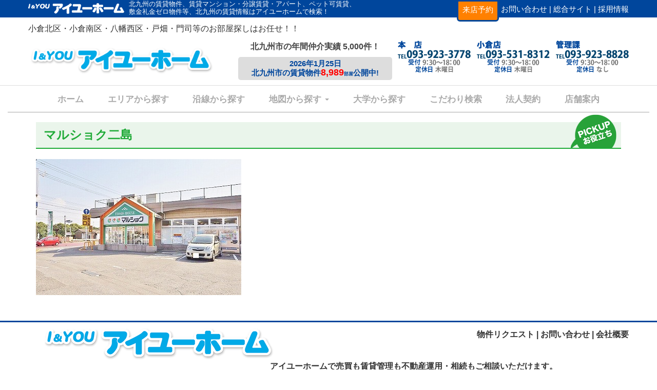

--- FILE ---
content_type: text/html; charset=UTF-8
request_url: https://www.iyou-chintai.jp/environment/%E3%83%9E%E3%83%AB%E3%82%B7%E3%83%A7%E3%82%AF%E4%BA%8C%E5%B3%B6/
body_size: 10377
content:

<!DOCTYPE html>
<html lang="ja">
<head>
	<meta charset="utf-8">
	<meta http-equiv="X-UA-Compatible" content="IE=edge">
	<meta name="viewport" content="width=device-width, initial-scale=1">
	<meta name="description" content="">
	<meta name="author" content="">
	<title>マルショク二島 | アイユーホーム</title>
<!-- Google tag (gtag.js) -->
<script async src="https://www.googletagmanager.com/gtag/js?id=G-EK2ZP73HCZ"></script>
<script>
  window.dataLayer = window.dataLayer || [];
  function gtag(){dataLayer.push(arguments);}
  gtag('js', new Date());

  gtag('config', 'G-EK2ZP73HCZ');
</script>

<!-- Google Tag Manager -->
<script>(function(w,d,s,l,i){w[l]=w[l]||[];w[l].push({'gtm.start':
new Date().getTime(),event:'gtm.js'});var f=d.getElementsByTagName(s)[0],
j=d.createElement(s),dl=l!='dataLayer'?'&l='+l:'';j.async=true;j.src=
'https://www.googletagmanager.com/gtm.js?id='+i+dl;f.parentNode.insertBefore(j,f);
})(window,document,'script','dataLayer','GTM-N34887QR');</script>
<!-- End Google Tag Manager -->

<!-- Google Tag Manager -->
<script>(function(w,d,s,l,i){w[l]=w[l]||[];w[l].push({'gtm.start':
new Date().getTime(),event:'gtm.js'});var f=d.getElementsByTagName(s)[0],
j=d.createElement(s),dl=l!='dataLayer'?'&l='+l:'';j.async=true;j.src=
'https://www.googletagmanager.com/gtm.js?id='+i+dl;f.parentNode.insertBefore(j,f);
})(window,document,'script','dataLayer','GTM-N9QHF6RS');</script>
<!-- End Google Tag Manager -->

	<!-- HTML5 Shim and Respond.js IE8 support of HTML5 elements and media queries -->
	<!-- WARNING: Respond.js doesn't work if you view the page via file:// -->
	<!--[if lt IE 9]>
		<script src="//oss.maxcdn.com/libs/html5shiv/3.7.0/html5shiv.js"></script>
		<script src="//oss.maxcdn.com/libs/respond.js/1.4.2/respond.min.js"></script>
	<![endif]-->
	
<!-- All in One SEO Pack 2.4.3 by Michael Torbert of Semper Fi Web Design[262,269] -->
<link rel="canonical" href="https://www.iyou-chintai.jp/environment/%e3%83%9e%e3%83%ab%e3%82%b7%e3%83%a7%e3%82%af%e4%ba%8c%e5%b3%b6/" />
			<script type="text/javascript" >
				window.ga=window.ga||function(){(ga.q=ga.q||[]).push(arguments)};ga.l=+new Date;
				ga('create', 'UA-62292374-35', 'auto', { 'allowLinker': true } );
				// Plugins
				ga('require', 'linker');ga('linker:autoLink', ['search.iyou-chintai.jp'] );ga('require', 'displayfeatures');
				ga('send', 'pageview');
			</script>
			<script async src="https://www.google-analytics.com/analytics.js"></script>
			<!-- /all in one seo pack -->
<link rel='dns-prefetch' href='//ajax.googleapis.com' />
<link rel='dns-prefetch' href='//www.google.com' />
<link rel='dns-prefetch' href='//maps.google.com' />
<link rel='dns-prefetch' href='//maxcdn.bootstrapcdn.com' />
<link rel='dns-prefetch' href='//s.w.org' />
		<script type="text/javascript">
			window._wpemojiSettings = {"baseUrl":"https:\/\/s.w.org\/images\/core\/emoji\/2.3\/72x72\/","ext":".png","svgUrl":"https:\/\/s.w.org\/images\/core\/emoji\/2.3\/svg\/","svgExt":".svg","source":{"concatemoji":"https:\/\/www.iyou-chintai.jp\/wp-includes\/js\/wp-emoji-release.min.js?ver=4.8.1"}};
			!function(a,b,c){function d(a){var b,c,d,e,f=String.fromCharCode;if(!k||!k.fillText)return!1;switch(k.clearRect(0,0,j.width,j.height),k.textBaseline="top",k.font="600 32px Arial",a){case"flag":return k.fillText(f(55356,56826,55356,56819),0,0),b=j.toDataURL(),k.clearRect(0,0,j.width,j.height),k.fillText(f(55356,56826,8203,55356,56819),0,0),c=j.toDataURL(),b===c&&(k.clearRect(0,0,j.width,j.height),k.fillText(f(55356,57332,56128,56423,56128,56418,56128,56421,56128,56430,56128,56423,56128,56447),0,0),b=j.toDataURL(),k.clearRect(0,0,j.width,j.height),k.fillText(f(55356,57332,8203,56128,56423,8203,56128,56418,8203,56128,56421,8203,56128,56430,8203,56128,56423,8203,56128,56447),0,0),c=j.toDataURL(),b!==c);case"emoji4":return k.fillText(f(55358,56794,8205,9794,65039),0,0),d=j.toDataURL(),k.clearRect(0,0,j.width,j.height),k.fillText(f(55358,56794,8203,9794,65039),0,0),e=j.toDataURL(),d!==e}return!1}function e(a){var c=b.createElement("script");c.src=a,c.defer=c.type="text/javascript",b.getElementsByTagName("head")[0].appendChild(c)}var f,g,h,i,j=b.createElement("canvas"),k=j.getContext&&j.getContext("2d");for(i=Array("flag","emoji4"),c.supports={everything:!0,everythingExceptFlag:!0},h=0;h<i.length;h++)c.supports[i[h]]=d(i[h]),c.supports.everything=c.supports.everything&&c.supports[i[h]],"flag"!==i[h]&&(c.supports.everythingExceptFlag=c.supports.everythingExceptFlag&&c.supports[i[h]]);c.supports.everythingExceptFlag=c.supports.everythingExceptFlag&&!c.supports.flag,c.DOMReady=!1,c.readyCallback=function(){c.DOMReady=!0},c.supports.everything||(g=function(){c.readyCallback()},b.addEventListener?(b.addEventListener("DOMContentLoaded",g,!1),a.addEventListener("load",g,!1)):(a.attachEvent("onload",g),b.attachEvent("onreadystatechange",function(){"complete"===b.readyState&&c.readyCallback()})),f=c.source||{},f.concatemoji?e(f.concatemoji):f.wpemoji&&f.twemoji&&(e(f.twemoji),e(f.wpemoji)))}(window,document,window._wpemojiSettings);
		</script>
		<style type="text/css">
img.wp-smiley,
img.emoji {
	display: inline !important;
	border: none !important;
	box-shadow: none !important;
	height: 1em !important;
	width: 1em !important;
	margin: 0 .07em !important;
	vertical-align: -0.1em !important;
	background: none !important;
	padding: 0 !important;
}
</style>
<link rel='stylesheet' id='contact-form-7-confirm-css'  href='https://www.iyou-chintai.jp/wp-content/plugins/contact-form-7-add-confirm/includes/css/styles.css?ver=4.8' type='text/css' media='all' />
<link rel='stylesheet' id='rs-plugin-settings-css'  href='https://www.iyou-chintai.jp/wp-content/plugins/revslider/public/assets/css/settings.css?ver=5.0.4' type='text/css' media='all' />
<style id='rs-plugin-settings-inline-css' type='text/css'>
.tp-caption a{color:#ff7302;text-shadow:none;-webkit-transition:all 0.2s ease-out;-moz-transition:all 0.2s ease-out;-o-transition:all 0.2s ease-out;-ms-transition:all 0.2s ease-out}.tp-caption a:hover{color:#ffa902}.tp-caption a{color:#ff7302;text-shadow:none;-webkit-transition:all 0.2s ease-out;-moz-transition:all 0.2s ease-out;-o-transition:all 0.2s ease-out;-ms-transition:all 0.2s ease-out}.tp-caption a:hover{color:#ffa902}.tp-caption a{color:#ff7302;text-shadow:none;-webkit-transition:all 0.2s ease-out;-moz-transition:all 0.2s ease-out;-o-transition:all 0.2s ease-out;-ms-transition:all 0.2s ease-out}.tp-caption a:hover{color:#ffa902}
</style>
<link rel='stylesheet' id='boostrap-css'  href='https://www.iyou-chintai.jp/wp-content/themes/iyou-chintai.jp/css/bootstrap.min.css?20251217&#038;ver=4.8.1' type='text/css' media='all' />
<link rel='stylesheet' id='font-awesome-css'  href='//maxcdn.bootstrapcdn.com/font-awesome/4.4.0/css/font-awesome.min.css?ver=4.8.1' type='text/css' media='all' />
<link rel='stylesheet' id='prettyPhoto-css'  href='https://www.iyou-chintai.jp/wp-content/themes/iyou-chintai.jp/css/prettyPhoto.css?ver=4.8.1' type='text/css' media='all' />
<link rel='stylesheet' id='css_style-css'  href='https://www.iyou-chintai.jp/wp-content/themes/iyou-chintai.jp/css/style.css?20251217&#038;ver=4.8.1' type='text/css' media='all' />
<link rel='stylesheet' id='custom-css'  href='https://www.iyou-chintai.jp/wp-content/themes/iyou-chintai.jp/css/custom.css?20251217&#038;ver=4.8.1' type='text/css' media='all' />
<link rel='stylesheet' id='style-css'  href='https://www.iyou-chintai.jp/wp-content/themes/iyou-chintai.jp/css/import.css?20251217&#038;ver=4.8.1' type='text/css' media='all' />
<script type='text/javascript' src='//ajax.googleapis.com/ajax/libs/jquery/1.10.2/jquery.min.js?ver=1.10.2'></script>
<script type='text/javascript' src='https://www.iyou-chintai.jp/wp-content/plugins/revslider/public/assets/js/jquery.themepunch.tools.min.js?ver=5.0.4'></script>
<script type='text/javascript' src='https://www.iyou-chintai.jp/wp-content/plugins/revslider/public/assets/js/jquery.themepunch.revolution.min.js?ver=5.0.4'></script>
<link rel='https://api.w.org/' href='https://www.iyou-chintai.jp/wp-json/' />
<link rel="EditURI" type="application/rsd+xml" title="RSD" href="https://www.iyou-chintai.jp/xmlrpc.php?rsd" />
<link rel="wlwmanifest" type="application/wlwmanifest+xml" href="https://www.iyou-chintai.jp/wp-includes/wlwmanifest.xml" /> 
<link rel='prev' title='マルショク小石' href='https://www.iyou-chintai.jp/environment/%e3%83%9e%e3%83%ab%e3%82%b7%e3%83%a7%e3%82%af%e5%b0%8f%e7%9f%b3/' />
<link rel='next' title='ラムー若松店' href='https://www.iyou-chintai.jp/environment/%e3%83%a9%e3%83%a0%e3%83%bc%e8%8b%a5%e6%9d%be%e5%ba%97/' />
<meta name="generator" content="WordPress 4.8.1" />
<link rel='shortlink' href='https://www.iyou-chintai.jp/?p=4760' />
<link rel="alternate" type="application/json+oembed" href="https://www.iyou-chintai.jp/wp-json/oembed/1.0/embed?url=https%3A%2F%2Fwww.iyou-chintai.jp%2Fenvironment%2F%25e3%2583%259e%25e3%2583%25ab%25e3%2582%25b7%25e3%2583%25a7%25e3%2582%25af%25e4%25ba%258c%25e5%25b3%25b6%2F" />
<link rel="alternate" type="text/xml+oembed" href="https://www.iyou-chintai.jp/wp-json/oembed/1.0/embed?url=https%3A%2F%2Fwww.iyou-chintai.jp%2Fenvironment%2F%25e3%2583%259e%25e3%2583%25ab%25e3%2582%25b7%25e3%2583%25a7%25e3%2582%25af%25e4%25ba%258c%25e5%25b3%25b6%2F&#038;format=xml" />
<!-- Favicon Rotator -->
<link rel="shortcut icon" href="https://www.iyou-chintai.jp/wp-content/uploads/2017/12/apple-touch-icon-180x180-precomposed.png" />
<link rel="apple-touch-icon-precomposed" href="https://www.iyou-chintai.jp/wp-content/uploads/2022/05/fav_iyu.png" />
<!-- End Favicon Rotator -->
	<style type="text/css">
		div.wpcf7 .screen-reader-response {
			position: absolute;
			overflow: hidden;
			clip: rect(1px, 1px, 1px, 1px);
			height: 1px;
			width: 1px;
			margin: 0;
			padding: 0;
			border: 0;
		}

		div.wpcf7 .form-inline img.ajax-loader {
			display: inline;
		}

		div.wpcf7 .ajax-loader {
			visibility: hidden;
			display: inline-block;
			background-image: url('https://www.iyou-chintai.jp/wp-content/plugins/contact-form-7/images/ajax-loader.gif');
			width: 16px;
			height: 16px;
			border: none;
			padding: 0;
			margin: 0 0 0 4px;
			vertical-align: middle;
		}

		div.wpcf7 .ajax-loader.is-active {
			visibility: visible;
		}

		div.wpcf7 div.ajax-error {
			display: none;
		}

		div.wpcf7 .wpcf7-display-none {
			display: none;
		}

		div.wpcf7 .placeheld {
			color: #888;
		}

		div.wpcf7 .wpcf7-recaptcha iframe {
			margin-bottom: 0;
		}

		div.wpcf7 input[type="file"] {
			cursor: pointer;
		}

		div.wpcf7 input[type="file"]:disabled {
			cursor: default;
		}

		div.wpcf7 .form-inline .form-group {
			max-width: 250px;
		}

		div.wpcf7 .input-group-addon img {
			height: 100%;
			width: auto;
			max-width: none !important;
			border-radius: 5px;
		}

		div.wpcf7 .input-group-addon.input-group-has-image {
			padding: 0;
		}
	</style>
	<meta name="generator" content="Powered by Slider Revolution 5.0.4 - responsive, Mobile-Friendly Slider Plugin for WordPress with comfortable drag and drop interface." />
</head>
<body>
<!-- Google Tag Manager (noscript) -->
<noscript><iframe src="https://www.googletagmanager.com/ns.html?id=GTM-N34887QR"
height="0" width="0" style="display:none;visibility:hidden"></iframe></noscript>
<!-- End Google Tag Manager (noscript) -->
<!-- Google Tag Manager (noscript) -->
<noscript><iframe src="https://www.googletagmanager.com/ns.html?id=GTM-N9QHF6RS"
height="0" width="0" style="display:none;visibility:hidden"></iframe></noscript>
<!-- End Google Tag Manager (noscript) -->
	<section id="head_wrap">

		<!--pcヘッド-->
		<div class="hidden-xs">
		<div class="head_bar clearfix hidden-xs hidden-sm">
			<div class="container pa0">
				<img src="https://www.iyou-chintai.jp/wp-content/themes/iyou-chintai.jp/images/frontpage/logo-s-white.png" class="">
				<h1>北九州の賃貸物件、賃貸マンション・分譲賃貸・アパート、ペット可賃貸、<br>敷金礼金ゼロ物件等、北九州の賃貸情報はアイユーホームで検索！</h1>
				<div class="pull-right">
					<ul>
						<li class="white repuest"><a href="https://www.iyou-chintai.jp/raiten-kibou/">来店予約</a></li>
						<li class="white"><a href="https://www.iyou-chintai.jp/contact/">お問い合わせ |</a></li>
						<li class="white"><a href="https://www.i-youhome.co.jp/" target="_blank">総合サイト |</a></li>
						<li class="white"><a href="https://recruit.i-youhome.co.jp/" target="_blank">採用情報</a></li>
					</ul>
				</div>
			</div>
		</div>
	<!--xs-->
		<div class="head_bar clearfix visible-xs visible-sm">
			<ul>
				<li class="white repuest"><a href="https://www.iyou-chintai.jp/raiten-kibou/">来店予約</a></li>
				<li class="white"><a href="https://www.iyou-chintai.jp/contact/">お問い合わせ |</a></li>
				<li class="white"><a href="https://www.iyou-chintai.jp/tenpo-syoukai/">店舗情報 |</a></li>
				<li class="white"><a href="https://www.i-youhome.co.jp/" target="_blank">総合サイト |</a></li>
				<li class="white"><a href="https://recruit.i-youhome.co.jp/" target="_blank">採用情報</a></li>
			</ul>
		</div>
	<!--/xs-->
		<div class="container head_content hidden-xs">
			<div class="row">
				<div class="col-xs-12">
					<p>小倉北区・小倉南区・八幡西区・戸畑・門司等のお部屋探しはお任せ！！</p>
				</div>
				<div class="col-xs-12 col-sm-12 logo-wrap clearfix">
				<!-- <div class="col-xs-12 col-sm-12 col-md-7 col-lg-8 logo-wrap clearfix"> -->
					
					<div class="box1">
						<a href="https://www.iyou-chintai.jp/">
							<img src="https://www.iyou-chintai.jp/wp-content/themes/iyou-chintai.jp/images/frontpage/top_logo.png" class="top_logo img-responsive">
						</a>
					</div>
					<div class="box2 hide_sm hide_md">
						<div class="box2-inner">
							<h2>北九州市の年間仲介実績 5,000件！</h2>
							<div class="koushin-wrap">
								<h3>2026年1月25日<br>
								北九州市の賃貸物件<span>8,989</span><small>部屋</small>公開中!</h3>
							</div>
						</div>
					</div>
					<div class="box2 visible-sm visible-md">
						<div class="box2-inner">
							<!-- <h2>北九州市の年間仲介実績 5,000件！</h2> -->
							<div class="koushin-wrap">
								<h3>2026年1月25日 
								北九州市の賃貸物件<span>8,989</span><small>部屋</small>公開中!</h3>
							</div>
						</div>
					</div>
					<div class="box3 pull-right">
						<img src="https://www.iyou-chintai.jp/wp-content/themes/iyou-chintai.jp/images/frontpage/telimg2025.png" class="img-responsive">
					</div>
				</div>
				<!-- <div class="col-xs-12 col-sm-12 col-md-5 col-md-4">
					<img src="https://www.iyou-chintai.jp/wp-content/themes/iyou-chintai.jp/images/frontpage/telimg2.png" class="img-responsive mt10 pull-right">
				</div> -->
			</div>
		</div>
	<!--xs-->
		<div class="container head_content visible-xs">
			<p>小倉北区・小倉南区・八幡西区・戸畑・門司等のお部屋探しはお任せ！！</p>
			<a href="https://www.iyou-chintai.jp/">
				<img src="https://www.iyou-chintai.jp/wp-content/themes/iyou-chintai.jp/images/frontpage/top_logo.png" class="top_logo img-responsive">
			</a>
			<div class="xs_menu">
				<button type="button" class="navbar-toggle sidebarxs" data-toggle="collapse" data-target="#bs-navbar-collapse-gnav">
							<!-- <span class="sr-only">Toggle navigation</span> -->
							<span class="icon-bar"></span>
							<span class="icon-bar"></span>
							<span class="icon-bar"></span>
							<span class="bold mt10">MENU</span>
				</button>
				<button type="button" class="navbar-toggle sidebarxs tel-btn" data-toggle="modal" data-target="#tenpo-tel">
					<img src="https://www.iyou-chintai.jp/wp-content/themes/iyou-chintai.jp/images/frontpage/tel-xs.png">
				</button>
			</div>
		</div>
	<!--/xs-->
		<div class="head_bottom_bar"></div>
		<div class="container-fluid">
			<div id="global-nav-wrapper" class="wow fadeInDown" data-wow-duration="1s">
				<div class="container">
				<nav class="navbar navbar-default" role="navigation">
					<div class="navbar-header">
						<!-- <div class="koushin-wrap">
							<h3>2017年9月5日<br>
							北九州市の賃貸物件<span>7,631</span><small>部屋</small>公開中！</h3>
						</div> -->
						<!-- <button type="button" class="navbar-toggle" data-toggle="collapse" data-target="#bs-navbar-collapse-gnav">
							<span class="sr-only">Toggle navigation</span>
							<span class="icon-bar"></span>
							<span class="icon-bar"></span>
							<span class="icon-bar"></span>
							<span class="bold">MENU</span>
						</button> -->
						<!-- <a class="navbar-brand" href="https://www.iyou-chintai.jp">ホーム</a> -->
					</div>
					<div id="bs-navbar-collapse-gnav" class="collapse navbar-collapse"><ul id="menu-gnav" class="nav navbar-nav"><li id="menu-item-101" class="menu-item menu-item-type-custom menu-item-object-custom menu-item-101"><a title="ホーム" href="/">ホーム</a></li>
<li id="menu-item-29397" class="menu-item menu-item-type-custom menu-item-object-custom menu-item-29397"><a title="エリアから探す" target="_blank" href="http://search.iyou-chintai.jp/area.html">エリアから探す</a></li>
<li id="menu-item-29398" class="menu-item menu-item-type-custom menu-item-object-custom menu-item-29398"><a title="沿線から探す" target="_blank" href="http://search.iyou-chintai.jp/route.html">沿線から探す</a></li>
<li id="menu-item-29399" class="menu-item menu-item-type-custom menu-item-object-custom menu-item-has-children menu-item-29399 dropdown"><a title="地図から探す" target="_blank" href="#" data-toggle="dropdown" class="dropdown-toggle" aria-haspopup="true">地図から探す <span class="caret"></span></a>
<ul role="menu" class=" dropdown-menu">
	<li id="menu-item-35194" class="menu-item menu-item-type-custom menu-item-object-custom menu-item-35194"><a title="小倉北区" href="http://search.iyou-chintai.jp/map/map-search_kita.html">小倉北区</a></li>
	<li id="menu-item-35195" class="menu-item menu-item-type-custom menu-item-object-custom menu-item-35195"><a title="小倉南区" href="http://search.iyou-chintai.jp/map/map-search_minami.html">小倉南区</a></li>
	<li id="menu-item-35196" class="menu-item menu-item-type-custom menu-item-object-custom menu-item-35196"><a title="八幡西区" href="http://search.iyou-chintai.jp/map/map-search_nishi.html">八幡西区</a></li>
	<li id="menu-item-35197" class="menu-item menu-item-type-custom menu-item-object-custom menu-item-35197"><a title="八幡東区" href="http://search.iyou-chintai.jp/map/map-search_higashi.html">八幡東区</a></li>
	<li id="menu-item-35198" class="menu-item menu-item-type-custom menu-item-object-custom menu-item-35198"><a title="戸畑区" href="http://search.iyou-chintai.jp/map/map-search_tobata.html">戸畑区</a></li>
	<li id="menu-item-35199" class="menu-item menu-item-type-custom menu-item-object-custom menu-item-35199"><a title="門司区" href="http://search.iyou-chintai.jp/map/map-search_moji.html">門司区</a></li>
	<li id="menu-item-35200" class="menu-item menu-item-type-custom menu-item-object-custom menu-item-35200"><a title="若松区" href="http://search.iyou-chintai.jp/map/map-search_wakamatsu.html">若松区</a></li>
</ul>
</li>
<li id="menu-item-29400" class="menu-item menu-item-type-post_type menu-item-object-page menu-item-29400"><a title="大学から探す" href="https://www.iyou-chintai.jp/gakusei-channel/">大学から探す</a></li>
<li id="menu-item-96" class="menu-item menu-item-type-post_type menu-item-object-page menu-item-96"><a title="こだわり検索" href="https://www.iyou-chintai.jp/kodawari/">こだわり検索</a></li>
<li id="menu-item-95" class="menu-item menu-item-type-post_type menu-item-object-page menu-item-95"><a title="法人契約" href="https://www.iyou-chintai.jp/houjin/">法人契約</a></li>
<li id="menu-item-94" class="menu-item menu-item-type-post_type menu-item-object-page menu-item-94"><a title="店舗案内" href="https://www.iyou-chintai.jp/tenpo-syoukai/">店舗案内</a></li>
<li id="menu-item-65431" class="menu-item menu-item-type-custom menu-item-object-custom menu-item-65431"><a title="採用情報" target="_blank" href="https://recruit.i-youhome.co.jp">採用情報</a></li>
</ul></div>				</nav>
			</div>
		</div>
		<div class="head_shadow_bar"></div>
	</div>
		</div>
		<!--/pヘッドc-->



		<!--xsヘッド-->
		<div class="xs_head visible-xs">
			<div class="head_bar clearfix">
				<ul>
					<li class="white repuest"><a href="https://www.iyou-chintai.jp/raiten-kibou/">来店予約</a></li>
					<li class="white"><a href="https://www.iyou-chintai.jp/contact/">お問合せ |</a></li>
					<li class="white"><a href="https://www.iyou-chintai.jp/tenpo-syoukai/">店舗 |</a></li>
					<li class="white"><a href="https://www.i-youhome.co.jp/" target="_blank">総合サイト |</a></li>
					<li class="white"><a href="https://recruit.i-youhome.co.jp/" target="_blank">採用</a></li>
				</ul>
			</div>
			<div class="row">
				<div class="col-xs-7">
					<a href="https://www.iyou-chintai.jp/">
						<img src="https://www.iyou-chintai.jp/wp-content/themes/iyou-chintai.jp/images/frontpage/top_logo.png" class="top_logo img-responsive">
					</a>
				</div>
				<div class="col-xs-5">
					<a href="https://www.iyou-chintai.jp/#newarrival" class="btn btn-default pull-right">
						<i class="fa fa-circle fa-lg t_red" aria-hidden="true"></i> 新着
					</a>
					<button type="button" class="navbar-toggle sidebarxs tel-btn" data-toggle="modal" data-target="#tenpo-tel">
						<img src="https://www.iyou-chintai.jp/wp-content/themes/iyou-chintai.jp/images/frontpage/tel-xs.png">
					</button>
				</div>
			</div>
			<div class="row">
				<div class="col-xs-12">
					<h1 class="h_txt">小倉北区・小倉南区・八幡西区・戸畑・門司等のお部屋探しはお任せ!!</h1>
				</div>
			</div>
			<div class="row mt10">
				<div class="col-xs-12">
					<div class="scroll-nav">
						<ul class="xs_menue">
							<li class="xs_menue_li1">
								<dd id="btnGroupDrop1">
									エリアから探す
									<span class="caret"></span>
								</dd>
							</li>
							<li class="xs_menue_li1">
								<dd id="btnGroupDrop2">
									こだわり検索
									<span class="caret"></span>
								</dd>
							</li>
							<li class="xs_menue_li1">
								<dd id="btnGroupDrop4">
									大学から探す
									<span class="caret"></span>
								</dd>
							</li>
							<li class="xs_menue_li1">
								<dd id="btnGroupDrop5">
									沿線から探す
									<span class="caret"></span>
								</dd>
							</li>

							<li class="xs_menue_li1">
								<dd id="btnGroupDrop3">
									地図から探す
									<span class="caret"></span>
								</dd>
							</li>
							<li class="xs_menue_li1"><a href="https://www.iyou-chintai.jp/houjin/">法人契約</a></li>
							<li class="xs_menue_li1"><a href="https://www.iyou-chintai.jp/tenpo-syoukai/">店舗案内</a></li>
							<li class="xs_menue_li1"><a href="https://www.i-youhome.co.jp/company/" target="_blank">会社概要</a></li>
							<li class="xs_menue_li1"><a href="https://recruit.i-youhome.co.jp" target="_blank">採用情報</a></li>
						</ul>
					</div>
					<div class="next-btn">＞</div>
				</div>
			</div>
			<div class="submenu_panel" id="panelGroupDrop1">
				<ul class="submenu_list">
					<li><a href="https://www.iyou-chintai.jp/word/小倉北区/">小倉北区</a></li>
					<li><a href="https://www.iyou-chintai.jp/word/小倉南区/">小倉南区</a></li>
					<li><a href="https://www.iyou-chintai.jp/word/八幡西区/">八幡西区</a></li>
					<li><a href="https://www.iyou-chintai.jp/word/門司区/">門司区</a></li>
					<li><a href="https://www.iyou-chintai.jp/word/戸畑区/">戸畑区</a></li>
					<li><a href="https://www.iyou-chintai.jp/word/八幡東区/">八幡東区</a></li>
					<li><a href="https://www.iyou-chintai.jp/word/若松区/">若松区</a></li>
				</ul>
			</div>
			<div class="submenu_panel" id="panelGroupDrop2">
				<ul class="submenu_list">
					<li><a href="http://search.iyou-chintai.jp/sm/towngas.html" target="_blank">都市ガス</a></li>
					<li><a href="http://search.iyou-chintai.jp/sm/netfree.html" target="_blank">インターネット無料</a></li>
					<li><a href="https://www.iyou-chintai.jp/kodawari/kodawari-pet/">ペット相談可</a></li>
					<li><a href="http://search.iyou-chintai.jp/init3.html" target="_blank">家賃3万円以下</a></li>
					<li><a href="http://search.iyou-chintai.jp/init10.html" target="_blank">初期費用10万円以下</a></li>
					<li><a href="http://search.iyou-chintai.jp/sm/sptop-new.html" target="_blank">住むなら新築</a></li>
					<li><a href="http://search.iyou-chintai.jp/sm/sptop-sr0.html" target="_blank">敷金0,礼金0</a></li>
					<li><a href="http://search.iyou-chintai.jp/sm/renovation.html" target="_blank">リノベーション物件</a></li>
					<li><a href="http://search.iyou-chintai.jp/sm/sptop-p2.html" target="_blank">駐車場2台</a></li>
					<li><a href="http://search.iyou-chintai.jp/sm/sptop-sec.html" target="_blank">安心セキュリティ</a></li>
					<li><a href="http://search.iyou-chintai.jp/sm/sptop-5min.html" target="_blank">駅・バス停 徒歩5分</a></li>
					<li><a href="http://search.iyou-chintai.jp/sm/sptop-hf.html" target="_blank">保証人さん不要</a></li>
					<li><a href="http://search.iyou-chintai.jp/sm/sptop-vroom.html" target="_blank">洗面脱衣所有り単身向け</a></li>
					<li><a href="http://search.iyou-chintai.jp/campaign.html" target="_blank">キャンペーン特集</a></li>
				</ul>
			</div>
			<div class="submenu_panel" id="panelGroupDrop3">
				<ul class="submenu_list">
					<li><a href="http://search.iyou-chintai.jp/map/map-search_kita.html" target="_blank">小倉北区</a></li>
					<li><a href="http://search.iyou-chintai.jp/map/map-search_minami.html" target="_blank">小倉南区</a></li>
					<li><a href="http://search.iyou-chintai.jp/map/map-search_nishi.html" target="_blank">八幡西区</a></li>
					<li><a href="http://search.iyou-chintai.jp/map/map-search_higashi.html" target="_blank">八幡東区</a></li>
					<li><a href="http://search.iyou-chintai.jp/map/map-search_tobata.html" target="_blank">戸畑区</a></li>
					<li><a href="http://search.iyou-chintai.jp/map/map-search_wakamatsu.html" target="_blank">若松区</a></li>
					<li><a href="http://search.iyou-chintai.jp/map/map-search_moji.html" target="_blank">門司区</a></li>
				</ul>
			</div>
			<div class="submenu_panel" id="panelGroupDrop4">
				<ul class="submenu_list">
					<li><a href="https://www.iyou-chintai.jp/daigaku/北九州市立大学/">北九州市立大学</a></li>
					<li><a href="https://www.iyou-chintai.jp/daigaku/九州歯科大学/">九州歯科大学</a></li>
					<li><a href="https://www.iyou-chintai.jp/daigaku/東筑紫短期大学・九州栄養福祉大学/">東筑紫短期大学・九州栄養福祉大学</a></li>
					<li><a href="https://www.iyou-chintai.jp/daigaku/西南女学院大学/">西南女学院大学</a></li>
					<li><a href="https://www.iyou-chintai.jp/nishitech-kokuracp/">西日本工業大学 小倉キャンパス</a></li>
					<li><a href="https://www.iyou-chintai.jp/daigaku/九州工業大学/">九州工業大学</a></li>
					<li><a href="https://www.iyou-chintai.jp/daigaku/九州国際大学/">九州国際大学</a></li>
					<!-- <li><a href="https://www.iyou-chintai.jp/daigaku/産業医科大学/">産業医科大学</a></li>
					<li><a href="https://www.iyou-chintai.jp/daigaku/九州女子大学・九州女子短期大学/">九州女子大学・九州女子短期大学</a></li>
					<li><a href="https://www.iyou-chintai.jp/daigaku/九州共立大学/">九州共立大学</a></li>
					<li><a href="https://www.iyou-chintai.jp/daigaku/ひびきの学術研究都市/">ひびきの学術研究都市</a></li> -->
					<li><a href="https://www.iyou-chintai.jp/vocational-k/">小倉エリアの専門学校</a></li>
					<li><a href="https://www.iyou-chintai.jp/vocational-y/">八幡エリアの専門学校</a></li>
				</ul>
			</div>
			<div class="submenu_panel" id="panelGroupDrop5">
				<ul class="submenu_list">
					<li><a href="http://search.iyou-chintai.jp/route.html?ensen=%23slash%23CVXHGP1EIc%3D" target="_blank">鹿児島本線</a></li>
					<li><a href="http://search.iyou-chintai.jp/route.html?ensen=InjcFDPnCVI%3D" target="_blank">日豊本線</a></li>
					<li><a href="http://search.iyou-chintai.jp/route.html?ensen=W%23plus%23Gki7Mw2%23plus%23c%3D" target="_blank">日田彦山線</a></li>
					<li><a href="http://search.iyou-chintai.jp/route.html?ensen=hapC8oU%23slash%2305k%3D" target="_blank">九州新幹線</a></li>
					<li><a href="http://search.iyou-chintai.jp/route.html?ensen=ryDXgtDNSzA%3D" target="_blank">筑豊本線</a></li>
					<li><a href="http://search.iyou-chintai.jp/route.html?ensen=448Uq4QIEjk%3D" target="_blank">山陽本線</a></li>

					<li><a href="http://search.iyou-chintai.jp/route.html?ensen=XwPt8ExE1sk%3D" target="_blank">北九州モノレール</a></li>

					<li><a href="http://search.iyou-chintai.jp/route.html?ensen=e9wQ6RQzsF0%3D" target="_blank">東海道・山陽新幹線</a></li>
					<li><a href="http://search.iyou-chintai.jp/route.html?ensen=PaYiJKSpb8Q%3D" target="_blank">筑豊電気鉄道</a></li>
					<li><a href="http://search.iyou-chintai.jp/route.html?ensen=0d1EiH%23slash%23gyFM%3D" target="_blank">平成筑豊鉄道伊田線</a></li>

				</ul>
			</div>
		</div>
		<!--/xsヘッド-->


	</section>



	<div id="main-content">

<section id="environment">
	<div class="container no-padding-xs">
		<div class="row no-margin-xs">
			<div class="col-xs-12 no-padding-xs">
				<h1 class="head-green">マルショク二島</h1>
				<img src="https://www.iyou-chintai.jp/wp-content/uploads/2015/11/unnamed-file-210.jpg" class="img-responsive">
				<div class="padding-xs">
									</div>
				<div class="env_gallery_contents">
									</div>


			</div>
		</div>
	</div>
</section>
<div class="spacer_harf"></div>
	</div>

	<footer id="footer">
		<div class="container">


		<div class="foot_bar clearfix hidden-xs">
			<div class="container">
				<div class="row">
					<div class="col-xs-12">
						<ul class="pull-right">
							<li><a href="https://www.iyou-chintai.jp/b_request/">物件リクエスト |</a></li>
							<li><a href="https://www.iyou-chintai.jp/contact/">お問い合わせ |</a></li>
							<li><a href="https://www.iyou-chintai.jp/kaisya-gaiyou/">会社概要</a></li>
						</ul>
					<img src="https://www.iyou-chintai.jp/wp-content/themes/iyou-chintai.jp/images/footer/f_logo.png">

					</div>
				</div>
			</div>
		</div>

	<!--xs-->
		<div class="foot_bar clearfix visible-xs">
			<ul>
				<li><a href="https://www.iyou-chintai.jp/b_request/">物件リクエスト |</a></li>
				<li><a href="https://www.iyou-chintai.jp/contact/">お問い合わせ |</a></li>
				<li><a href="https://www.iyou-chintai.jp/kaisya-gaiyou/">会社概要</a></li>
			</ul>
		<img src="https://www.iyou-chintai.jp/wp-content/themes/iyou-chintai.jp/images/footer/f_logo.png" class="img-responsive">
		</div>
	<!--/xs-->


		<div class="row">
			<div class="col-xs-12">
				<div class="ftbn_fx1">
					<div class="ftbn_fxbox1">
						<img src="https://www.iyou-chintai.jp/wp-content/themes/iyou-chintai.jp/images/footer/f_telfax2025.png" class="img-responsive center-block mt5">
					</div>
					<div class="ftbn_fxbox2">
						<p class="font-bold textfxbox2">アイユーホームで<br class="visible-xs">売買も賃貸管理も不動産運用・相続も<br class="visible-xs">ご相談いただけます。</p>
						<div class="ftbn_fx2">
							<div class="ftbn_fx2_1">
								<div>
									<a href="https://www.i-youhome.co.jp/baibai/" target="_blank">
										<img src="https://www.iyou-chintai.jp/wp-content/themes/iyou-chintai.jp/images/footer/f_kaunara.png" class="img-responsive center-block">
									</a>
								</div>
								<div>
									<a href="https://www.i-youhome.co.jp/baikyaku/" target="_blank">
										<img src="https://www.iyou-chintai.jp/wp-content/themes/iyou-chintai.jp/images/footer/f_urunara.png" class="img-responsive center-block">
									</a>
								</div>
								<div>
									<a href="https://www.i-youhome.co.jp/kanri/" target="_blank">
										<img src="https://www.iyou-chintai.jp/wp-content/themes/iyou-chintai.jp/images/footer/f_owner2.png" class="img-responsive center-block">
									</a>
								</div>
								<div>
									<a href="https://www.i-youhome.co.jp/unyou/" target="_blank">
										<img src="https://www.iyou-chintai.jp/wp-content/themes/iyou-chintai.jp/images/footer/f_unyou.png" class="img-responsive center-block">
									</a>
								</div>
							</div>
							<div class="ftbn_fx2_2">
								<div class="daibn_box">
									<img src="https://www.iyou-chintai.jp/wp-content/themes/iyou-chintai.jp/graphics/gakusei/daibn_2.png" class="img-responsive center-block hidden-xs" alt="学生部屋探しバナー">
									<img src="https://www.iyou-chintai.jp/wp-content/themes/iyou-chintai.jp/graphics/gakusei/daibn_1.png" class="img-responsive center-block visible-xs" alt="学生部屋探しバナー">
									<div class="row daibn_btnbox">
										<div class="col-xs-4 col-sm-12">
											<a href="https://www.iyou-chintai.jp/gakusei-step/" class="btn btn-default daibn_btn">一人暮らしの<br class="visible-xs">ToDoリスト</a>
										</div>
										<div class="col-xs-4 col-sm-12">
											<a href="https://www.iyou-chintai.jp/o-viewing/" class="btn btn-default daibn_btn">オンライン内見<br class="visible-xs">できる？</a>
										</div>
										<div class="col-xs-4 col-sm-12">
											<a href="https://www.iyou-chintai.jp/visitor-not/" class="btn btn-default daibn_btn">来店せずに<br class="visible-xs">決められる？</a>
										</div>
									</div>
								</div>
							</div>
						</div>
					</div>
				</div>
			</div>
		</div>


<!--			<div class="row">
				 <div class="col-xs-12">
					<div class="pull-left">
						<img src="https://www.iyou-chintai.jp/wp-content/themes/iyou-chintai.jp/images/top_logo.png" class="foot_logo">
					</div>
				</div>
				<div class="col-xs-12">
					<img src="https://www.iyou-chintai.jp/wp-content/themes/iyou-chintai.jp/images/frontpage/samplefooter.png" class="img-responsive">
				</div>
			</div>
 -->


			<div class="row">
				<div class="col-xs-12">

					<nav class="navbar navbar-default" role="navigation">
						<div id="bs-navbar-collapse-gnav" class="collapse navbar-collapse"><ul id="menu-gnav-1" class="nav navbar-nav"><li class="menu-item menu-item-type-custom menu-item-object-custom menu-item-101"><a title="ホーム" href="/">ホーム</a></li>
<li class="menu-item menu-item-type-custom menu-item-object-custom menu-item-29397"><a title="エリアから探す" target="_blank" href="http://search.iyou-chintai.jp/area.html">エリアから探す</a></li>
<li class="menu-item menu-item-type-custom menu-item-object-custom menu-item-29398"><a title="沿線から探す" target="_blank" href="http://search.iyou-chintai.jp/route.html">沿線から探す</a></li>
<li class="menu-item menu-item-type-custom menu-item-object-custom menu-item-has-children menu-item-29399 dropdown"><a title="地図から探す" target="_blank" href="#" data-toggle="dropdown" class="dropdown-toggle" aria-haspopup="true">地図から探す <span class="caret"></span></a>
<ul role="menu" class=" dropdown-menu">
	<li class="menu-item menu-item-type-custom menu-item-object-custom menu-item-35194"><a title="小倉北区" href="http://search.iyou-chintai.jp/map/map-search_kita.html">小倉北区</a></li>
	<li class="menu-item menu-item-type-custom menu-item-object-custom menu-item-35195"><a title="小倉南区" href="http://search.iyou-chintai.jp/map/map-search_minami.html">小倉南区</a></li>
	<li class="menu-item menu-item-type-custom menu-item-object-custom menu-item-35196"><a title="八幡西区" href="http://search.iyou-chintai.jp/map/map-search_nishi.html">八幡西区</a></li>
	<li class="menu-item menu-item-type-custom menu-item-object-custom menu-item-35197"><a title="八幡東区" href="http://search.iyou-chintai.jp/map/map-search_higashi.html">八幡東区</a></li>
	<li class="menu-item menu-item-type-custom menu-item-object-custom menu-item-35198"><a title="戸畑区" href="http://search.iyou-chintai.jp/map/map-search_tobata.html">戸畑区</a></li>
	<li class="menu-item menu-item-type-custom menu-item-object-custom menu-item-35199"><a title="門司区" href="http://search.iyou-chintai.jp/map/map-search_moji.html">門司区</a></li>
	<li class="menu-item menu-item-type-custom menu-item-object-custom menu-item-35200"><a title="若松区" href="http://search.iyou-chintai.jp/map/map-search_wakamatsu.html">若松区</a></li>
</ul>
</li>
<li class="menu-item menu-item-type-post_type menu-item-object-page menu-item-29400"><a title="大学から探す" href="https://www.iyou-chintai.jp/gakusei-channel/">大学から探す</a></li>
<li class="menu-item menu-item-type-post_type menu-item-object-page menu-item-96"><a title="こだわり検索" href="https://www.iyou-chintai.jp/kodawari/">こだわり検索</a></li>
<li class="menu-item menu-item-type-post_type menu-item-object-page menu-item-95"><a title="法人契約" href="https://www.iyou-chintai.jp/houjin/">法人契約</a></li>
<li class="menu-item menu-item-type-post_type menu-item-object-page menu-item-94"><a title="店舗案内" href="https://www.iyou-chintai.jp/tenpo-syoukai/">店舗案内</a></li>
<li class="menu-item menu-item-type-custom menu-item-object-custom menu-item-65431"><a title="採用情報" target="_blank" href="https://recruit.i-youhome.co.jp">採用情報</a></li>
</ul></div>					</nav>
				</div>
			</div>

		</div>



	<div id="footer_sitemap">
		<div class="container">

			<div class="row">
				<div class="col-xs-12 pagetop">
					<a href="#wrap">
						<img src="https://www.iyou-chintai.jp/wp-content/themes/iyou-chintai.jp/images/footer/btn_retop.png" class="img-responsiver retop pull-right" alt="先頭へ戻る">
					</a>
				</div>
			</div>

			<div class="row">
				<div class="col-xs-12">

					<p>アイユーホーム賃貸サイト<span class="stm_ttl">SITEMAP</span></p>


					<p>【北九州賃貸物件を探す】</p>
						<ul>
							<!-- <li><a href="https://www.iyou-chintai.jp/">北九州全域の物件を探す</a></li> -->
							<li><a href="https://www.iyou-chintai.jp/word/小倉北区/">小倉北区の賃貸検索</a></li>
							<li><a href="https://www.iyou-chintai.jp/word/小倉南区/">小倉南区の賃貸検索</a></li>
							<li><a href="https://www.iyou-chintai.jp/word/八幡西区/">八幡西区の賃貸検索</a></li>
							<li><a href="https://www.iyou-chintai.jp/word/八幡東区/">八幡東区の賃貸検索</a></li>
							<li><a href="https://www.iyou-chintai.jp/word/若松区/">若松区の賃貸検索</a></li>
							<li><a href="https://www.iyou-chintai.jp/word/戸畑区/">戸畑区の賃貸検索</a></li>
							<li><a href="https://www.iyou-chintai.jp/word/門司区/">門司区の賃貸検索</a></li>
							<li><a href="http://search.iyou-chintai.jp/es/building_list">北九州市の賃貸物件アーカイブ</a></li>

						</ul>


					<p>【こだわり条件で探す】</p>
						<ul>
							<li><a href="https://www.iyou-chintai.jp/kodawari/kodawari-pet/">ペット相談可</a></li>
							<li><a href="http://search.iyou-chintai.jp/init3.html" target="_blank">家賃3万円以下</a></li>
							<li><a href="http://search.iyou-chintai.jp/init10.html" target="_blank">初期費用10万円以下</a></li>
							<li><a href="http://search.iyou-chintai.jp/sm/sptop-new.html" target="_blank">住むなら新築</a></li>
							<li><a href="http://search.iyou-chintai.jp/sm/sptop-sr0.html" target="_blank">敷金0・礼金0</a></li>
							<li><a href="http://search.iyou-chintai.jp/sm/towngas.html" target="_blank">都市ガス</a></li>
							<li><a href="http://search.iyou-chintai.jp/sm/netfree.html" target="_blank">インターネット無料</a></li>
							<li><a href="http://search.iyou-chintai.jp/sm/renovation.html" target="_blank">リノベーション物件</a></li>
							<li><a href="http://search.iyou-chintai.jp/sm/sptop-p2.html" target="_blank">駐車場2台</a></li>
							<li><a href="http://search.iyou-chintai.jp/sm/sptop-sec.html" target="_blank">安心セキュリティ</a></li>
							<li><a href="http://search.iyou-chintai.jp/sm/sptop-5min.html" target="_blank">駅・バス停 徒歩5分</a></li>
							<li><a href="http://search.iyou-chintai.jp/sm/sptop-hf.html" target="_blank">保証人さん不要</a></li>
							<li><a href="http://search.iyou-chintai.jp/sm/sptop-vroom.html" target="_blank">洗面脱衣所あり単身向け</a></li>
							<li><a href="http://search.iyou-chintai.jp/campaign.html" target="_blank">キャンペーン特集</a></li>
						</ul>


					<p>【学生チャンネル】</p>
						<ul>
							<li><a href="https://www.iyou-chintai.jp/daigaku/北九州市立大学/">北九州市立大学</a></li>
							<li><a href="https://www.iyou-chintai.jp/daigaku/九州歯科大学/">九州歯科大学</a></li>
							<li><a href="https://www.iyou-chintai.jp/daigaku/東筑紫短期大学・九州栄養福祉大学/">東筑紫短期大学・<!-- <br class="visible-xs"> -->九州栄養福祉大学</a></li>
							<li><a href="https://www.iyou-chintai.jp/daigaku/西南女学院大学/">西南女学院大学</a></li>
							<li><a href="https://www.iyou-chintai.jp/nishitech-kokuracp/">西日本工業大学 <!-- <br class="visible-xs"> -->小倉キャンパス</a></li>
							<li><a href="https://www.iyou-chintai.jp/daigaku/九州工業大学/">九州工業大学</a></li>
							<li><a href="https://www.iyou-chintai.jp/daigaku/九州国際大学/">九州国際大学</a></li>
							<!-- <li><a href="https://www.iyou-chintai.jp/daigaku/産業医科大学/">産業医科大学</a></li>
							<li><a href="https://www.iyou-chintai.jp/daigaku/九州女子大学・九州女子短期大学/">九州女子大学・短期大学</a></li>
							<li><a href="https://www.iyou-chintai.jp/daigaku/九州共立大学/">九州共立大学</a></li>
							<li><a href="https://www.iyou-chintai.jp/daigaku/ひびきの学術研究都市/">ひびきの学術研究都市</a></li> -->
							<li><a href="https://www.iyou-chintai.jp/vocational-k/">小倉エリアの専門学校</a></li>
							<li><a href="https://www.iyou-chintai.jp/vocational-y/">八幡エリアの専門学校</a></li>
						</ul>


					<p>【お役立ち情報】</p>
						<ul>
							<li><a href="https://www.iyou-chintai.jp/keiyaku-nagare/">契約の流れ＜賃貸版＞</a></li>
							<li><a href="https://www.iyou-chintai.jp/chintai-qa/">賃貸Q&A</a></li>
							<li><a href="https://www.iyou-chintai.jp/hikkoshi-guide/">お引越しガイド</a></li>
							<li><a href="https://www.iyou-chintai.jp/fudousan-yougo/setsubi-yougo/">不動産用語集</a></li>
							<li><a href="https://www.iyou-chintai.jp/risounoheya/">理想のお部屋に出会う為に</a></li>
							<li><a href="https://www.iyou-chintai.jp/tanshin-advice/">初めてのお部屋探し<!-- <br class="visible-xs"> -->単身者へのアドバイス</a></li>
							<li><a href="https://www.iyou-chintai.jp/visitor-not/">来店不要</a></li>
							<li><a href="https://www.iyou-chintai.jp/o-viewing/">オンライン内見</a></li>
						</ul>

<!-- 
						<ul class="pull-right f_333">
							<li><a href="https://www.i-youhome.co.jp/" target="_blank">総合ホームページ</a></li>
							<li>個人情報保護方針</a></li>
							<li><a href="https://www.iyou-chintai.jp/kaisya-gaiyou/">会社概要</a></li>
						</ul>
 -->
 
				</div>
			</div>

			<p class="text-center copy">Copyrights(c)アイユーホーム All Rights Reserved</p>


		</div>
	</div>
<!-- 

			<div class="row">
				<div class="col-xs-12">
					<p class="text-center copy">Copyrights(c)アイユーホーム All Rights Reserved</p>
				</div>
			</div>

 -->



	</footer>
	<input type="hidden" name="local_api_url" class="local_api_url" id="local_api_url" value="https://www.iyou-chintai.jp/wp-content/themes/iyou-chintai.jp/api/">
	<script type='text/javascript'>
/* <![CDATA[ */
var wpcf7 = {"apiSettings":{"root":"https:\/\/www.iyou-chintai.jp\/wp-json\/contact-form-7\/v1","namespace":"contact-form-7\/v1"},"recaptcha":{"messages":{"empty":"\u3042\u306a\u305f\u304c\u30ed\u30dc\u30c3\u30c8\u3067\u306f\u306a\u3044\u3053\u3068\u3092\u8a3c\u660e\u3057\u3066\u304f\u3060\u3055\u3044\u3002"}},"cached":"1"};
/* ]]> */
</script>
<script type='text/javascript' src='https://www.iyou-chintai.jp/wp-content/plugins/contact-form-7/includes/js/scripts.js?ver=4.9'></script>
<script type='text/javascript' src='https://www.iyou-chintai.jp/wp-includes/js/jquery/jquery.form.min.js?ver=3.37.0'></script>
<script type='text/javascript' src='https://www.iyou-chintai.jp/wp-content/plugins/bootstrap-for-contact-form-7/assets/dist/js/scripts.min.js?ver=1.4.5'></script>
<script type='text/javascript' src='https://www.iyou-chintai.jp/wp-content/plugins/contact-form-7-add-confirm/includes/js/scripts.js?ver=4.8'></script>
<script type='text/javascript'>
var renderInvisibleReCaptcha = function() {

    for (var i = 0; i < document.forms.length; ++i) {
        var form = document.forms[i];
        var holder = form.querySelector('.inv-recaptcha-holder');

        if (null === holder) continue;
		holder.innerHTML = '';

         (function(frm){
			var cf7SubmitElm = frm.querySelector('.wpcf7-submit');
            var holderId = grecaptcha.render(holder,{
                'sitekey': '6LcCbWwaAAAAADxLr_X84c7rU4yyblsBfSJd2Iqr', 'size': 'invisible', 'badge' : 'bottomright',
                'callback' : function (recaptchaToken) {
					if((null !== cf7SubmitElm) && (typeof jQuery != 'undefined')){jQuery(frm).submit();grecaptcha.reset(holderId);return;}
					 HTMLFormElement.prototype.submit.call(frm);
                },
                'expired-callback' : function(){grecaptcha.reset(holderId);}
            });

			if(null !== cf7SubmitElm && (typeof jQuery != 'undefined') ){
				jQuery(cf7SubmitElm).off('click').on('click', function(clickEvt){
					clickEvt.preventDefault();
					grecaptcha.execute(holderId);
				});
			}
			else
			{
				frm.onsubmit = function (evt){evt.preventDefault();grecaptcha.execute(holderId);};
			}


        })(form);
    }
};
</script>
<script type='text/javascript' async defer src='https://www.google.com/recaptcha/api.js?onload=renderInvisibleReCaptcha&#038;render=explicit&#038;hl=ja'></script>
<script type='text/javascript' src='https://www.iyou-chintai.jp/wp-content/themes/iyou-chintai.jp/js/isotope.pkgd.min.js?ver=20190213'></script>
<script type='text/javascript' src='https://www.iyou-chintai.jp/wp-content/themes/iyou-chintai.jp/js/bootstrap.min.js'></script>
<script type='text/javascript' src='https://www.iyou-chintai.jp/wp-content/themes/iyou-chintai.jp/js/jquery.prettyPhoto.js'></script>
<script type='text/javascript' src='https://www.iyou-chintai.jp/wp-content/themes/iyou-chintai.jp/js/jquery.rwdImageMaps.min.js'></script>
<script type='text/javascript' src='//maps.google.com/maps/api/js?key=AIzaSyAyOqf122aTCyzROKoAM5P8Zl7d6mPY_sU'></script>
<script type='text/javascript' src='https://www.iyou-chintai.jp/wp-content/themes/iyou-chintai.jp/js/gmaps.min.js'></script>
<script type='text/javascript' src='https://www.iyou-chintai.jp/wp-content/themes/iyou-chintai.jp/js/custom.js?20251217'></script>
<script type='text/javascript' src='https://www.iyou-chintai.jp/wp-includes/js/wp-embed.min.js?ver=4.8.1'></script>
	<div class="modal fade" id="tenpo-tel" tabindex="-1">
		<div class="modal-dialog">
			<div class="modal-content">
				<div class="modal-header">
					<button type="button" class="close" data-dismiss="modal"><span>×</span></button>
					<h4 class="modal-title">店舗へお電話下さい</h4>
				</div>
				<div class="modal-body">
					<ul>
						<a href="tel:0939233778">
							<li>
							<h3>アイユーホーム 本店</h3>
							<div class="clearfix">
								<img src="https://www.iyou-chintai.jp/wp-content/themes/iyou-chintai.jp/images/frontpage/honten1.jpg" class="pull-left" alt="アイユーホーム 本店">
								<p>Tel:093-923-3778</p>
								<img src="https://www.iyou-chintai.jp/wp-content/themes/iyou-chintai.jp/images/frontpage/tel-xs2.png" class="btn-push" alt="電話する">
							</div>
							</li>
						</a>
						<a href="tel:0935318312">
							<li>
								<h3>アイユーホーム 小倉店</h3>
								<div class="clearfix">
									<img src="https://www.iyou-chintai.jp/wp-content/themes/iyou-chintai.jp/images/frontpage/kokura1.jpg" class="pull-left" alt="アイユーホーム 小倉店">
								<p>Tel:093-531-8312</p>
								<img src="https://www.iyou-chintai.jp/wp-content/themes/iyou-chintai.jp/images/frontpage/tel-xs2.png" class="btn-push" alt="電話する">
								</div>
							</li>
						</a>						
					</ul>
				</div>
				<!-- <div class="modal-footer">
					<button type="button" class="btn btn-default" data-dismiss="modal">閉じる</button>
				</div> -->
			</div>
		</div>
	</div>

</body>
<script src="https://maps.googleapis.com/maps/api/js?key=AIzaSyAyOqf122aTCyzROKoAM5P8Zl7d6mPY_sU"></script>
</html>

--- FILE ---
content_type: text/css
request_url: https://www.iyou-chintai.jp/wp-content/themes/iyou-chintai.jp/css/style.css?20251217&ver=4.8.1
body_size: 996
content:
/**
 * WP-TEST
 * date: 2015/07/17
 * author: Yonesys.com
 */

body,
html
{
	font-family: 'Open Sans', "ヒラギノ角ゴ ProN W3", "Hiragino Kaku Gothic ProN", "メイリオ", Meiryo, sans-serif;
	font-size: 15px;
	line-height: 1.50;
	min-width:300px;
}


.head_part
{
	margin:0px;
	width:100%;
	background-color:#fff;
	color:#ccc;
}
/* ページ */
.page_top_bar
{
	margin-top: 0px;
	margin-bottom: 15px;
	height:1px;
	background-color:#aaa;
	box-shadow: 0px 2px 3px 2px rgba(0,0,0,0.1);
	-webkit-box-shadow: 0px 2px 3px 2px rgba(0,0,0,0.1);
	-moz-box-shadow: 0px 2px 3px 2px rgba(0,0,0,0.1);
	-ms-box-shadow: 0px 2px 3px 2px rgba(0,0,0,0.1);
	-o-box-shadow: 0px 2px 3px 2px rgba(0,0,0,0.1);
}
/* フッターセクション */
section#footer .foot_top_bar
{
	height:5px;
	background-color:#aaa;
	box-shadow: 0px 2px 2px 2px rgba(0,0,0,0.1);
	-webkit-box-shadow: 0px 2px 2px 2px rgba(0,0,0,0.1);
	-moz-box-shadow: 0px 2px 2px 2px rgba(0,0,0,0.1);
	-ms-box-shadow: 0px 2px 2px 2px rgba(0,0,0,0.1);
	-o-box-shadow: 0px 2px 2px 2px rgba(0,0,0,0.1);
}
.foot_part
{
	padding-top:10px;
	margin:0px;
	width:100%;
	background-color:transparent;
	color:#ccc;
	border-bottom:5px solid #aaa;
}
.foot_text
{
	font-size:10px;
	margin-top:10px;
}
.foot_text strong
{
	font-weight:bold;
}
/* グローバルナビ 20170928削除*/

/* サブメニュー */
#submenu_panel
{
	width:100%;
	margin-top: 20px;
	display: inline-block;
}

#submenu_panel.panel-group .panel
{
	border-radius: 0;
}
.submenu_title
{
	display:inline-block;
	border-radius: 15px 15px 0px 0px;
	border:1px solid #ccc;
	width:100%;
	height:20px;
	text-align:center;
	text-decoration:none;
	font-size:12px;
	font-weight:bold;
	color:#ccc;
}
.submenu_title:hover
{
	text-decoration:none;
	color:#ccc;
}

#submenu_panel .panel-body
{
	padding:0;
}
#submenu_panel .panel-body ul
{
	margin:0;
	padding:0;
}
#submenu_panel .panel-body ul li
{
	padding:5px 5px 5px 20px;
	list-style-type: none;
	border-bottom:1px dashed #ccc;
	font-size:12px;
}
#submenu_panel .panel-body ul li.current-menu-item
{
	padding:5px 5px 5px 20px;
	list-style-type: none;
	border-bottom:1px dashed #ccc;
	font-size:12px;
	background-color:#f9efd2;
	color:#1ab1e6;
	font-weight:bold;
}
#submenu_panel .panel-body ul li.current-menu-item a
{
	color:#1ab1e6;
}
#submenu_panel .panel-body ul li.current-menu-item a:before
{
	content: "";
	display: inline-block;
	width: 0;
	height: 0;
	border-left: 5px solid #e38d13;
	border-top: 5px solid transparent;
	border-bottom: 5px solid transparent;
	margin-right:5px;
}

#submenu_panel .panel-body ul li:hover
{
	color:#fff;
	background-color:#5bc0de;
}


#submenu_panel .panel-body ul li:last-child
{
	border-bottom:0px;
}
#submenu_panel .panel-body ul li a
{
	display:block;
	color: initial;
}
#submenu_panel .panel-body ul li a:hover
{
	text-decoration:none;
	color:#fff;
	background-color:#5bc0de;
}



/* スペーサー */
.spacer_full
{
	margin-top:60px;
}
.spacer_harf
{
	margin-top:30px;
}

--- FILE ---
content_type: text/css
request_url: https://www.iyou-chintai.jp/wp-content/themes/iyou-chintai.jp/css/import.css?20251217&ver=4.8.1
body_size: 31810
content:
@charset "UTF-8";
@import url(https://fonts.googleapis.com/css?family=Slabo+27px);
@import url(https://fonts.googleapis.com/css?family=Julius+Sans+One&subset=latin,latin-ext);
@media print {
  /* line 56, ../sass/_style.scss */
  a[href]:after {
    content: "" !important;
  }

  /* line 60, ../sass/_style.scss */
  abbr[title]:after {
    content: "" !important;
  }
}
/* line 65, ../sass/_style.scss */
.c-red {
  color: #ea3939;
}

/* line 68, ../sass/_style.scss */
.flex-fit-rows {
  padding-top: 20px;
  overflow: hidden;
  display: -webkit-flex;
  display: -moz-flex;
  display: -ms-flexbox;
  display: -o-flexbox;
  display: flex;
  -webkit-justify-content: flex-start;
  justify-content: flex-start;
  -webkit-align-items: stretch;
  align-items: stretch;
  -webkit-flex-wrap: wrap;
  flex-wrap: wrap;
}
/* line 82, ../sass/_style.scss */
.flex-fit-rows:before {
  width: 0 !important;
}
/* line 86, ../sass/_style.scss */
.flex-fit-rows .absolute-box {
  position: absolute;
  top: 0;
  bottom: 0;
  left: 15px;
  right: 15px;
  z-index: 0;
}
/* line 95, ../sass/_style.scss */
.flex-fit-rows .inner {
  padding: 0 15px;
  z-index: 2;
  position: relative;
}

/* line 102, ../sass/_style.scss */
.inline-block {
  display: inline-block;
}

@media only screen and (max-width: 767px) {
  /* line 106, ../sass/_style.scss */
  .xsbr {
    display: inline-block;
  }
}

@media only screen and (min-width: 768px) and (max-width: 991px) {
  /* line 111, ../sass/_style.scss */
  .smbr {
    display: inline-block;
  }
}

@media only screen and (max-width: 767px) {
  /* line 117, ../sass/_style.scss */
  .no-br {
    display: none;
  }
}

@media only screen and (min-width: 992px) and (max-width: 1199px), only screen and (min-width: 1200px) {
  /* line 122, ../sass/_style.scss */
  .no-brmd {
    display: none;
  }
}

/* line 128, ../sass/_style.scss */
.bold {
  font-weight: bold;
}

/* line 132, ../sass/_style.scss */
.md-t-center {
  text-align: center;
}
@media only screen and (max-width: 767px) {
  /* line 132, ../sass/_style.scss */
  .md-t-center {
    text-align: left;
  }
}

/* line 138, ../sass/_style.scss */
.lg-t-center {
  text-align: center;
}
@media only screen and (max-width: 767px), only screen and (min-width: 768px) and (max-width: 991px), only screen and (min-width: 992px) and (max-width: 1199px) {
  /* line 138, ../sass/_style.scss */
  .lg-t-center {
    text-align: left;
  }
}

/* line 145, ../sass/_style.scss */
.littlebig {
  font-size: 1.2em;
}

/* line 148, ../sass/_style.scss */
.littlebig2 {
  font-size: 1.56em;
}

/* line 151, ../sass/_style.scss */
.ft18 {
  font-size: 18px;
}

/* line 155, ../sass/_style.scss */
.btn {
  position: relative;
  margin-top: 5px;
  margin-bottom: 5px;
}

/* line 162, ../sass/_style.scss */
.btn-arrow-right {
  padding-right: 33px;
}
/* line 165, ../sass/_style.scss */
.btn-arrow-right:after {
  font-family: 'FontAwesome';
  content: '\f138';
  position: absolute;
  right: 8px;
}

/* line 172, ../sass/_style.scss */
.btn-arrow-left {
  padding-left: 23px;
}
/* line 175, ../sass/_style.scss */
.btn-arrow-left:before {
  font-family: 'FontAwesome';
  content: '\f137';
  position: absolute;
  left: 8px;
}

/* line 182, ../sass/_style.scss */
.btn-arrow-left2 {
  padding-left: 23px;
}
/* line 185, ../sass/_style.scss */
.btn-arrow-left2:before {
  font-family: 'FontAwesome';
  content: '\f138';
  position: absolute;
  left: 8px;
}

/* line 193, ../sass/_style.scss */
.btn-main {
  background-color: #1AB1E6 !important;
  color: #FFF !important;
}
/* line 196, ../sass/_style.scss */
.btn-main:hover {
  opacity: 0.6;
}

/* line 200, ../sass/_style.scss */
.btn-sub {
  background-color: #FF8000 !important;
  color: #FFF !important;
}
/* line 203, ../sass/_style.scss */
.btn-sub:hover {
  opacity: 0.6;
}

/* line 207, ../sass/_style.scss */
.btn-sub2 {
  background-color: #4E4745 !important;
  color: #FFF !important;
}
/* line 210, ../sass/_style.scss */
.btn-sub2:hover {
  opacity: 0.6;
}

/* line 215, ../sass/_style.scss */
.btn-yellow {
  background-color: #ffff4d;
}
/* line 217, ../sass/_style.scss */
.btn-yellow:hover {
  background-color: rgba(255, 255, 77, 0.5);
}

/* line 221, ../sass/_style.scss */
.btn-pale {
  background-color: #3F48CC !important;
}
/* line 223, ../sass/_style.scss */
.btn-pale:hover {
  background-color: rgba(63, 72, 204, 0.3) !important;
}

/* line 227, ../sass/_style.scss */
.btn-blue {
  border: 1px solid #00469C;
  color: #fff !important;
  font-weight: bold;
  background: url('[data-uri]');
  background: -webkit-gradient(linear, 50% 0%, 50% 100%, color-stop(0%, #93c4ff), color-stop(100%, #0069ea));
  background: -moz-linear-gradient(#93c4ff, #0069ea);
  background: -webkit-linear-gradient(#93c4ff, #0069ea);
  background: linear-gradient(#93c4ff, #0069ea);
}
/* line 236, ../sass/_style.scss */
.btn-blue:hover {
  opacity: 0.6;
}

/* line 242, ../sass/_style.scss */
.color_main {
  color: #1AB1E6;
}

/* line 245, ../sass/_style.scss */
.color_dark {
  color: #00469C;
}

/* line 248, ../sass/_style.scss */
.color_pale {
  color: #3F48CC;
}

/* line 251, ../sass/_style.scss */
.color_sub {
  color: #FF8000;
}

/* line 254, ../sass/_style.scss */
.color_sub3 {
  color: #004CCA;
}

/* line 260, ../sass/_style.scss */
.midashi {
  background-color: #1AB1E6;
  color: #fff;
  padding: 15px;
  margin-bottom: 10px;
  font-size: 1.8em;
  font-weight: bold;
}
@media only screen and (max-width: 767px) {
  /* line 260, ../sass/_style.scss */
  .midashi {
    font-size: 1.5em;
    margin-left: -15px;
    margin-right: -15px;
  }
}

/* line 273, ../sass/_style.scss */
.midashi_sub {
  background-color: #3F48CC;
  color: #fff;
  padding: 15px;
  margin-bottom: 10px;
  font-size: 1.8em;
  font-weight: bold;
}
@media only screen and (max-width: 767px) {
  /* line 273, ../sass/_style.scss */
  .midashi_sub {
    font-size: 1.5em;
    margin-left: -15px;
    margin-right: -15px;
  }
}

/* line 286, ../sass/_style.scss */
.midashi2 {
  color: #6B5A4D;
  background: #D2CDC9;
  border-bottom: 2px solid #6B5A4D;
  padding: 12px 80px 12px 15px;
  font-weight: bold;
  margin-top: 0;
  margin-bottom: 20px;
}

/* line 295, ../sass/_style.scss */
.midashi_line {
  border-bottom: solid 3px #1AB1E6;
  color: #00469C;
  padding: 4px 10px;
}
/* line 299, ../sass/_style.scss */
.midashi_line .fa {
  color: #1AB1E6;
}

/* line 306, ../sass/_style.scss */
.waku-gray {
  border: 1px solid #ececec;
  padding: 20px;
}

/* line 310, ../sass/_style.scss */
.font-size2 {
  font-size: 2em;
}

@media only screen and (max-width: 767px) {
  /* line 314, ../sass/_style.scss */
  .hide_xs {
    display: none !important;
  }
}

@media only screen and (min-width: 768px) and (max-width: 991px) {
  /* line 320, ../sass/_style.scss */
  .hide_sm {
    display: none !important;
  }
}

@media only screen and (min-width: 992px) and (max-width: 1199px) {
  /* line 326, ../sass/_style.scss */
  .hide_md {
    display: none !important;
  }
}

@media only screen and (min-width: 1200px) {
  /* line 332, ../sass/_style.scss */
  .hide_lg {
    display: none !important;
  }
}

/* line 339, ../sass/_style.scss */
.default-flex-waku {
  display: flex;
  justify-content: space-around;
  align-items: stretch;
}
@media only screen and (max-width: 767px), only screen and (min-width: 768px) and (max-width: 991px) {
  /* line 339, ../sass/_style.scss */
  .default-flex-waku {
    flex-direction: column;
  }
}

/* line 347, ../sass/_style.scss */
.nowrap {
  white-space: nowrap;
}

/* line 409, ../sass/_style.scss */
.wpcf7-text.habasemaku,
.wpcf7-select.habasemaku {
  width: auto;
}
/* line 412, ../sass/_style.scss */
.wpcf7-text.yokonarabi,
.wpcf7-select.yokonarabi {
  display: inline-block;
  float: left;
  margin-right: 17px;
  margin-bottom: 5px;
}

/* line 420, ../sass/_style.scss */
#sateiform .form .checkbox, #sateiform .form .radio {
  display: inline-block;
  min-height: 20px;
  padding-left: 40px;
  vertical-align: baseline;
  font-size: 15px;
}

/* line 430, ../sass/_style.scss */
.form-waku .pp {
  font-weight: normal;
}

/* line 436, ../sass/_style.scss */
img[usemap] {
  max-width: 100%;
  height: auto;
}

/* line 440, ../sass/_style.scss */
area {
  border: none;
  outline: none;
}

/* line 445, ../sass/_style.scss */
.page_mt {
  margin-top: 20px;
}

/* line 450, ../sass/_style.scss */
.dann_waku {
  margin: 30px;
}
@media only screen and (max-width: 767px) {
  /* line 450, ../sass/_style.scss */
  .dann_waku {
    margin: 10px 0;
  }
}

/* line 459, ../sass/_style.scss */
.breadcrumbs a {
  color: #1AB1E6;
}
/* line 461, ../sass/_style.scss */
.breadcrumbs a:hover {
  color: #3F48CC;
}

/* line 4, ../sass/_common.scss */
html {
  -ms-overflow-x: hidden;
  overflow-x: hidden;
  -webkit-overflow-scrolling: touch;
  font-size: 62.5%;
}

/* line 11, ../sass/_common.scss */
body {
  height: 100%;
  line-height: 1.50;
  font-family: Avenir , "Open Sans" , "Helvetica Neue" , Helvetica , Arial , Verdana , Roboto , "ヒラギノ角ゴ Pro W3" , "Hiragino Kaku Gothic Pro" , "Meiryo UI" , "メイリオ" , Meiryo , "ＭＳ Ｐゴシック" , "MS PGothic" , "游ゴシック" , "Yu Gothic" , "游ゴシック体" , "YuGothic" , sans-serif;
  font-size: 1.6rem;
  background-color: #fff;
  color: #333;
  -ms-overflow-x: hidden;
  overflow-x: hidden;
  -webkit-overflow-scrolling: touch;
  border-collapse: collapse;
}

/* line 32, ../sass/_common.scss */
body, h1, h2, h3, h4, h5, h6 {
  font-family: "Meiryo UI", "メイリオ", Meiryo, "ヒラギノ角ゴ Pro W3", "Hiragino Kaku Gothic Pro", "ＭＳ Ｐゴシック", "MS PGothic", "游ゴシック", "Yu Gothic", "游ゴシック体", "YuGothic", sans-serif, "Open Sans", "Helvetica Neue", Helvetica, Arial, Verdana, Roboto;
}

/* line 36, ../sass/_common.scss */
ul {
  list-style: none;
  padding-left: 0;
}

/* line 40, ../sass/_common.scss */
li {
  list-style-type: none;
}

/* line 43, ../sass/_common.scss */
a, a:focus {
  color: #333;
  -moz-transition-duration: 0.3s;
  -o-transition-duration: 0.3s;
  -webkit-transition-duration: 0.3s;
  transition-duration: 0.3s;
}

/* line 47, ../sass/_common.scss */
a:hover {
  color: #FF8000;
  text-decoration: none;
  -moz-transition-duration: 0.3s;
  -o-transition-duration: 0.3s;
  -webkit-transition-duration: 0.3s;
  transition-duration: 0.3s;
}
/* line 51, ../sass/_common.scss */
a:hover img {
  opacity: 0.6;
  -moz-transition-duration: 0.3s;
  -o-transition-duration: 0.3s;
  -webkit-transition-duration: 0.3s;
  transition-duration: 0.3s;
}

/* line 57, ../sass/_common.scss */
.font-bold {
  font-weight: bold !important;
}

/* line 62, ../sass/_common.scss */
.mt0 {
  margin-top: 0px !important;
}

/* line 65, ../sass/_common.scss */
.mb0 {
  margin-bottom: 0px !important;
}

/* line 68, ../sass/_common.scss */
.ml0 {
  margin-left: 0px !important;
}

/* line 71, ../sass/_common.scss */
.mr0 {
  margin-right: 0px !important;
}

/* line 62, ../sass/_common.scss */
.mt5 {
  margin-top: 5px !important;
}

/* line 65, ../sass/_common.scss */
.mb5 {
  margin-bottom: 5px !important;
}

/* line 68, ../sass/_common.scss */
.ml5 {
  margin-left: 5px !important;
}

/* line 71, ../sass/_common.scss */
.mr5 {
  margin-right: 5px !important;
}

/* line 62, ../sass/_common.scss */
.mt10 {
  margin-top: 10px !important;
}

/* line 65, ../sass/_common.scss */
.mb10 {
  margin-bottom: 10px !important;
}

/* line 68, ../sass/_common.scss */
.ml10 {
  margin-left: 10px !important;
}

/* line 71, ../sass/_common.scss */
.mr10 {
  margin-right: 10px !important;
}

/* line 62, ../sass/_common.scss */
.mt15 {
  margin-top: 15px !important;
}

/* line 65, ../sass/_common.scss */
.mb15 {
  margin-bottom: 15px !important;
}

/* line 68, ../sass/_common.scss */
.ml15 {
  margin-left: 15px !important;
}

/* line 71, ../sass/_common.scss */
.mr15 {
  margin-right: 15px !important;
}

/* line 62, ../sass/_common.scss */
.mt20 {
  margin-top: 20px !important;
}

/* line 65, ../sass/_common.scss */
.mb20 {
  margin-bottom: 20px !important;
}

/* line 68, ../sass/_common.scss */
.ml20 {
  margin-left: 20px !important;
}

/* line 71, ../sass/_common.scss */
.mr20 {
  margin-right: 20px !important;
}

/* line 62, ../sass/_common.scss */
.mt25 {
  margin-top: 25px !important;
}

/* line 65, ../sass/_common.scss */
.mb25 {
  margin-bottom: 25px !important;
}

/* line 68, ../sass/_common.scss */
.ml25 {
  margin-left: 25px !important;
}

/* line 71, ../sass/_common.scss */
.mr25 {
  margin-right: 25px !important;
}

/* line 62, ../sass/_common.scss */
.mt30 {
  margin-top: 30px !important;
}

/* line 65, ../sass/_common.scss */
.mb30 {
  margin-bottom: 30px !important;
}

/* line 68, ../sass/_common.scss */
.ml30 {
  margin-left: 30px !important;
}

/* line 71, ../sass/_common.scss */
.mr30 {
  margin-right: 30px !important;
}

/* line 62, ../sass/_common.scss */
.mt35 {
  margin-top: 35px !important;
}

/* line 65, ../sass/_common.scss */
.mb35 {
  margin-bottom: 35px !important;
}

/* line 68, ../sass/_common.scss */
.ml35 {
  margin-left: 35px !important;
}

/* line 71, ../sass/_common.scss */
.mr35 {
  margin-right: 35px !important;
}

/* line 62, ../sass/_common.scss */
.mt40 {
  margin-top: 40px !important;
}

/* line 65, ../sass/_common.scss */
.mb40 {
  margin-bottom: 40px !important;
}

/* line 68, ../sass/_common.scss */
.ml40 {
  margin-left: 40px !important;
}

/* line 71, ../sass/_common.scss */
.mr40 {
  margin-right: 40px !important;
}

/* line 62, ../sass/_common.scss */
.mt45 {
  margin-top: 45px !important;
}

/* line 65, ../sass/_common.scss */
.mb45 {
  margin-bottom: 45px !important;
}

/* line 68, ../sass/_common.scss */
.ml45 {
  margin-left: 45px !important;
}

/* line 71, ../sass/_common.scss */
.mr45 {
  margin-right: 45px !important;
}

/* line 62, ../sass/_common.scss */
.mt50 {
  margin-top: 50px !important;
}

/* line 65, ../sass/_common.scss */
.mb50 {
  margin-bottom: 50px !important;
}

/* line 68, ../sass/_common.scss */
.ml50 {
  margin-left: 50px !important;
}

/* line 71, ../sass/_common.scss */
.mr50 {
  margin-right: 50px !important;
}

/* line 62, ../sass/_common.scss */
.mt55 {
  margin-top: 55px !important;
}

/* line 65, ../sass/_common.scss */
.mb55 {
  margin-bottom: 55px !important;
}

/* line 68, ../sass/_common.scss */
.ml55 {
  margin-left: 55px !important;
}

/* line 71, ../sass/_common.scss */
.mr55 {
  margin-right: 55px !important;
}

/* line 62, ../sass/_common.scss */
.mt60 {
  margin-top: 60px !important;
}

/* line 65, ../sass/_common.scss */
.mb60 {
  margin-bottom: 60px !important;
}

/* line 68, ../sass/_common.scss */
.ml60 {
  margin-left: 60px !important;
}

/* line 71, ../sass/_common.scss */
.mr60 {
  margin-right: 60px !important;
}

/* line 62, ../sass/_common.scss */
.mt65 {
  margin-top: 65px !important;
}

/* line 65, ../sass/_common.scss */
.mb65 {
  margin-bottom: 65px !important;
}

/* line 68, ../sass/_common.scss */
.ml65 {
  margin-left: 65px !important;
}

/* line 71, ../sass/_common.scss */
.mr65 {
  margin-right: 65px !important;
}

/* line 62, ../sass/_common.scss */
.mt70 {
  margin-top: 70px !important;
}

/* line 65, ../sass/_common.scss */
.mb70 {
  margin-bottom: 70px !important;
}

/* line 68, ../sass/_common.scss */
.ml70 {
  margin-left: 70px !important;
}

/* line 71, ../sass/_common.scss */
.mr70 {
  margin-right: 70px !important;
}

/* line 62, ../sass/_common.scss */
.mt75 {
  margin-top: 75px !important;
}

/* line 65, ../sass/_common.scss */
.mb75 {
  margin-bottom: 75px !important;
}

/* line 68, ../sass/_common.scss */
.ml75 {
  margin-left: 75px !important;
}

/* line 71, ../sass/_common.scss */
.mr75 {
  margin-right: 75px !important;
}

/* line 62, ../sass/_common.scss */
.mt80 {
  margin-top: 80px !important;
}

/* line 65, ../sass/_common.scss */
.mb80 {
  margin-bottom: 80px !important;
}

/* line 68, ../sass/_common.scss */
.ml80 {
  margin-left: 80px !important;
}

/* line 71, ../sass/_common.scss */
.mr80 {
  margin-right: 80px !important;
}

/* line 62, ../sass/_common.scss */
.mt85 {
  margin-top: 85px !important;
}

/* line 65, ../sass/_common.scss */
.mb85 {
  margin-bottom: 85px !important;
}

/* line 68, ../sass/_common.scss */
.ml85 {
  margin-left: 85px !important;
}

/* line 71, ../sass/_common.scss */
.mr85 {
  margin-right: 85px !important;
}

/* line 62, ../sass/_common.scss */
.mt90 {
  margin-top: 90px !important;
}

/* line 65, ../sass/_common.scss */
.mb90 {
  margin-bottom: 90px !important;
}

/* line 68, ../sass/_common.scss */
.ml90 {
  margin-left: 90px !important;
}

/* line 71, ../sass/_common.scss */
.mr90 {
  margin-right: 90px !important;
}

/* line 62, ../sass/_common.scss */
.mt95 {
  margin-top: 95px !important;
}

/* line 65, ../sass/_common.scss */
.mb95 {
  margin-bottom: 95px !important;
}

/* line 68, ../sass/_common.scss */
.ml95 {
  margin-left: 95px !important;
}

/* line 71, ../sass/_common.scss */
.mr95 {
  margin-right: 95px !important;
}

/* line 62, ../sass/_common.scss */
.mt100 {
  margin-top: 100px !important;
}

/* line 65, ../sass/_common.scss */
.mb100 {
  margin-bottom: 100px !important;
}

/* line 68, ../sass/_common.scss */
.ml100 {
  margin-left: 100px !important;
}

/* line 71, ../sass/_common.scss */
.mr100 {
  margin-right: 100px !important;
}

/* line 76, ../sass/_common.scss */
.pt0 {
  padding-top: 0px !important;
}

/* line 79, ../sass/_common.scss */
.pb0 {
  padding-bottom: 0px !important;
}

/* line 82, ../sass/_common.scss */
.pl0 {
  padding-left: 0px !important;
}

/* line 85, ../sass/_common.scss */
.pr0 {
  padding-right: 0px !important;
}

/* line 76, ../sass/_common.scss */
.pt5 {
  padding-top: 5px !important;
}

/* line 79, ../sass/_common.scss */
.pb5 {
  padding-bottom: 5px !important;
}

/* line 82, ../sass/_common.scss */
.pl5 {
  padding-left: 5px !important;
}

/* line 85, ../sass/_common.scss */
.pr5 {
  padding-right: 5px !important;
}

/* line 76, ../sass/_common.scss */
.pt10 {
  padding-top: 10px !important;
}

/* line 79, ../sass/_common.scss */
.pb10 {
  padding-bottom: 10px !important;
}

/* line 82, ../sass/_common.scss */
.pl10 {
  padding-left: 10px !important;
}

/* line 85, ../sass/_common.scss */
.pr10 {
  padding-right: 10px !important;
}

/* line 76, ../sass/_common.scss */
.pt15 {
  padding-top: 15px !important;
}

/* line 79, ../sass/_common.scss */
.pb15 {
  padding-bottom: 15px !important;
}

/* line 82, ../sass/_common.scss */
.pl15 {
  padding-left: 15px !important;
}

/* line 85, ../sass/_common.scss */
.pr15 {
  padding-right: 15px !important;
}

/* line 76, ../sass/_common.scss */
.pt20 {
  padding-top: 20px !important;
}

/* line 79, ../sass/_common.scss */
.pb20 {
  padding-bottom: 20px !important;
}

/* line 82, ../sass/_common.scss */
.pl20 {
  padding-left: 20px !important;
}

/* line 85, ../sass/_common.scss */
.pr20 {
  padding-right: 20px !important;
}

/* line 76, ../sass/_common.scss */
.pt25 {
  padding-top: 25px !important;
}

/* line 79, ../sass/_common.scss */
.pb25 {
  padding-bottom: 25px !important;
}

/* line 82, ../sass/_common.scss */
.pl25 {
  padding-left: 25px !important;
}

/* line 85, ../sass/_common.scss */
.pr25 {
  padding-right: 25px !important;
}

/* line 76, ../sass/_common.scss */
.pt30 {
  padding-top: 30px !important;
}

/* line 79, ../sass/_common.scss */
.pb30 {
  padding-bottom: 30px !important;
}

/* line 82, ../sass/_common.scss */
.pl30 {
  padding-left: 30px !important;
}

/* line 85, ../sass/_common.scss */
.pr30 {
  padding-right: 30px !important;
}

/* line 76, ../sass/_common.scss */
.pt35 {
  padding-top: 35px !important;
}

/* line 79, ../sass/_common.scss */
.pb35 {
  padding-bottom: 35px !important;
}

/* line 82, ../sass/_common.scss */
.pl35 {
  padding-left: 35px !important;
}

/* line 85, ../sass/_common.scss */
.pr35 {
  padding-right: 35px !important;
}

/* line 76, ../sass/_common.scss */
.pt40 {
  padding-top: 40px !important;
}

/* line 79, ../sass/_common.scss */
.pb40 {
  padding-bottom: 40px !important;
}

/* line 82, ../sass/_common.scss */
.pl40 {
  padding-left: 40px !important;
}

/* line 85, ../sass/_common.scss */
.pr40 {
  padding-right: 40px !important;
}

/* line 76, ../sass/_common.scss */
.pt45 {
  padding-top: 45px !important;
}

/* line 79, ../sass/_common.scss */
.pb45 {
  padding-bottom: 45px !important;
}

/* line 82, ../sass/_common.scss */
.pl45 {
  padding-left: 45px !important;
}

/* line 85, ../sass/_common.scss */
.pr45 {
  padding-right: 45px !important;
}

/* line 76, ../sass/_common.scss */
.pt50 {
  padding-top: 50px !important;
}

/* line 79, ../sass/_common.scss */
.pb50 {
  padding-bottom: 50px !important;
}

/* line 82, ../sass/_common.scss */
.pl50 {
  padding-left: 50px !important;
}

/* line 85, ../sass/_common.scss */
.pr50 {
  padding-right: 50px !important;
}

/* line 76, ../sass/_common.scss */
.pt55 {
  padding-top: 55px !important;
}

/* line 79, ../sass/_common.scss */
.pb55 {
  padding-bottom: 55px !important;
}

/* line 82, ../sass/_common.scss */
.pl55 {
  padding-left: 55px !important;
}

/* line 85, ../sass/_common.scss */
.pr55 {
  padding-right: 55px !important;
}

/* line 76, ../sass/_common.scss */
.pt60 {
  padding-top: 60px !important;
}

/* line 79, ../sass/_common.scss */
.pb60 {
  padding-bottom: 60px !important;
}

/* line 82, ../sass/_common.scss */
.pl60 {
  padding-left: 60px !important;
}

/* line 85, ../sass/_common.scss */
.pr60 {
  padding-right: 60px !important;
}

/* line 76, ../sass/_common.scss */
.pt65 {
  padding-top: 65px !important;
}

/* line 79, ../sass/_common.scss */
.pb65 {
  padding-bottom: 65px !important;
}

/* line 82, ../sass/_common.scss */
.pl65 {
  padding-left: 65px !important;
}

/* line 85, ../sass/_common.scss */
.pr65 {
  padding-right: 65px !important;
}

/* line 76, ../sass/_common.scss */
.pt70 {
  padding-top: 70px !important;
}

/* line 79, ../sass/_common.scss */
.pb70 {
  padding-bottom: 70px !important;
}

/* line 82, ../sass/_common.scss */
.pl70 {
  padding-left: 70px !important;
}

/* line 85, ../sass/_common.scss */
.pr70 {
  padding-right: 70px !important;
}

/* line 76, ../sass/_common.scss */
.pt75 {
  padding-top: 75px !important;
}

/* line 79, ../sass/_common.scss */
.pb75 {
  padding-bottom: 75px !important;
}

/* line 82, ../sass/_common.scss */
.pl75 {
  padding-left: 75px !important;
}

/* line 85, ../sass/_common.scss */
.pr75 {
  padding-right: 75px !important;
}

/* line 76, ../sass/_common.scss */
.pt80 {
  padding-top: 80px !important;
}

/* line 79, ../sass/_common.scss */
.pb80 {
  padding-bottom: 80px !important;
}

/* line 82, ../sass/_common.scss */
.pl80 {
  padding-left: 80px !important;
}

/* line 85, ../sass/_common.scss */
.pr80 {
  padding-right: 80px !important;
}

/* line 76, ../sass/_common.scss */
.pt85 {
  padding-top: 85px !important;
}

/* line 79, ../sass/_common.scss */
.pb85 {
  padding-bottom: 85px !important;
}

/* line 82, ../sass/_common.scss */
.pl85 {
  padding-left: 85px !important;
}

/* line 85, ../sass/_common.scss */
.pr85 {
  padding-right: 85px !important;
}

/* line 76, ../sass/_common.scss */
.pt90 {
  padding-top: 90px !important;
}

/* line 79, ../sass/_common.scss */
.pb90 {
  padding-bottom: 90px !important;
}

/* line 82, ../sass/_common.scss */
.pl90 {
  padding-left: 90px !important;
}

/* line 85, ../sass/_common.scss */
.pr90 {
  padding-right: 90px !important;
}

/* line 76, ../sass/_common.scss */
.pt95 {
  padding-top: 95px !important;
}

/* line 79, ../sass/_common.scss */
.pb95 {
  padding-bottom: 95px !important;
}

/* line 82, ../sass/_common.scss */
.pl95 {
  padding-left: 95px !important;
}

/* line 85, ../sass/_common.scss */
.pr95 {
  padding-right: 95px !important;
}

/* line 76, ../sass/_common.scss */
.pt100 {
  padding-top: 100px !important;
}

/* line 79, ../sass/_common.scss */
.pb100 {
  padding-bottom: 100px !important;
}

/* line 82, ../sass/_common.scss */
.pl100 {
  padding-left: 100px !important;
}

/* line 85, ../sass/_common.scss */
.pr100 {
  padding-right: 100px !important;
}

/* line 90, ../sass/_common.scss */
.pa0 {
  padding: 0;
}

/* line 94, ../sass/_common.scss */
.row-0 {
  margin-left: 0px;
  margin-right: 0px;
}
/* line 98, ../sass/_common.scss */
.row-0 > div {
  padding-right: 0px;
  padding-left: 0px;
}

/* line 103, ../sass/_common.scss */
.row-10 {
  margin-left: -5px;
  margin-right: -5px;
}
/* line 107, ../sass/_common.scss */
.row-10 > div {
  padding-right: 5px;
  padding-left: 5px;
}

/* line 112, ../sass/_common.scss */
.row-20 {
  margin-left: -10px;
  margin-right: -10px;
}
/* line 116, ../sass/_common.scss */
.row-20 > div {
  padding-right: 10px;
  padding-left: 10px;
}

/* line 121, ../sass/_common.scss */
.row-30 {
  margin-left: -15px;
  margin-right: -15px;
}
/* line 125, ../sass/_common.scss */
.row-30 > div {
  padding-right: 15px;
  padding-left: 15px;
}

/* line 130, ../sass/_common.scss */
.row-40 {
  margin-left: -20px;
  margin-right: -20px;
}
/* line 134, ../sass/_common.scss */
.row-40 > div {
  padding-right: 20px;
  padding-left: 20px;
}

/************************************
** レスポンシブページネーション
************************************/
/* line 149, ../sass/_common.scss */
.pagination {
  list-style-type: none;
  padding-left: 0;
  margin: 30px 0;
}

/* line 155, ../sass/_common.scss */
.pagination,
.pagination li a {
  display: flex;
  flex-wrap: wrap;
  justify-content: center;
  align-items: center;
}

/* line 163, ../sass/_common.scss */
.pagination a {
  font-weight: 300;
  padding-top: 1px;
  text-decoration: none;
  border: 1px solid #ddd;
  border-left-width: 0;
  min-width: 36px;
  min-height: 36px;
  color: #333;
}

/* line 174, ../sass/_common.scss */
.pagination li:not([class*="current"]) a:hover {
  background-color: #eee;
}

/* line 178, ../sass/_common.scss */
.pagination li:first-of-type a {
  border-left-width: 1px;
}

/* line 182, ../sass/_common.scss */
.pagination li.first span,
.pagination li.last span,
.pagination li.previous span,
.pagination li.next span {
  /* screen readers only */
  position: absolute;
  top: -9999px;
  left: -9999px;
}

/* line 192, ../sass/_common.scss */
.pagination li.first a::before,
.pagination li.last a::after,
.pagination li.previous a::before,
.pagination li.next a::after {
  display: inline-block;
  font-family: Fontawesome;
  font-size: inherit;
  text-rendering: auto;
  -webkit-font-smoothing: antialiased;
  -moz-osx-font-smoothing: grayscale;
  transform: translate(0, 0);
}

/* line 205, ../sass/_common.scss */
.pagination li.first a::before {
  content: "\f100";
}

/* line 206, ../sass/_common.scss */
.pagination li.last a::after {
  content: "\f101";
}

/* line 208, ../sass/_common.scss */
.pagination li.previous a::before {
  content: "\f104";
}

/* line 209, ../sass/_common.scss */
.pagination li.next a::after {
  content: "\f105";
}

/* line 211, ../sass/_common.scss */
.pagination li.current a {
  background-color: #ddd;
  cursor: default;
  pointer-events: none;
}

/* line 217, ../sass/_common.scss */
.pagination > li:first-child > a {
  border-bottom-left-radius: 4px;
  border-top-left-radius: 4px;
}

/* line 222, ../sass/_common.scss */
.pagination > li:last-child > a {
  border-bottom-right-radius: 4px;
  border-top-right-radius: 4px;
}

@media only screen and (max-width: 680px) {
  /* line 228, ../sass/_common.scss */
  .pagination li.first,
  .pagination li.last {
    /* screen readers only */
    position: absolute;
    top: -9999px;
    left: -9999px;
  }

  /* line 236, ../sass/_common.scss */
  .pagination li.previous a {
    border-left-width: 1px;
  }
}
@media only screen and (max-width: 500px) {
  /* line 240, ../sass/_common.scss */
  .pagination li {
    /* screen readers only */
    position: absolute;
    top: -9999px;
    left: -9999px;
  }

  /* line 247, ../sass/_common.scss */
  .pagination li.current,
  .pagination li.first,
  .pagination li.last,
  .pagination li.previous,
  .pagination li.next {
    position: initial;
    top: initial;
    left: initial;
  }

  /* line 257, ../sass/_common.scss */
  .pagination li.previous a {
    border-left-width: 0;
  }
}
@media only screen and (max-width: 400px) {
  /* line 261, ../sass/_common.scss */
  .pagination li.first,
  .pagination li.last {
    /* screen readers only */
    position: absolute;
    top: -9999px;
    left: -9999px;
  }

  /* line 269, ../sass/_common.scss */
  .pagination li.previous a {
    border-left-width: 1px;
  }
}
@media only screen and (max-width: 240px) {
  /* For watches? */
  /* line 273, ../sass/_common.scss */
  .pagination li {
    width: 50%;
  }

  /* line 275, ../sass/_common.scss */
  .pagination li.current {
    order: 2;
    width: 100%;
    border-left-width: 1px;
  }
}
/* line 283, ../sass/_common.scss */
.bigtext {
  font-weight: bold;
}
@media screen and (min-width: 901px) {
  /* line 283, ../sass/_common.scss */
  .bigtext {
    font-size: 2.5rem;
  }
}
@media screen and (min-width: 601px) and (max-width: 900px) {
  /* line 283, ../sass/_common.scss */
  .bigtext {
    font-size: 2.52vw;
  }
}
@media screen and (max-width: 600px) {
  /* line 283, ../sass/_common.scss */
  .bigtext {
    font-size: 1.8rem;
  }
}

/* line 5, ../sass/_head.scss */
.dammy {
  color: #fff;
}

/* line 10, ../sass/_head.scss */
#head_wrap {
  position: relative;
  /*z-index: 10; */
  z-index: 1;
}
@media only screen and (max-width: 767px) {
  /* line 10, ../sass/_head.scss */
  #head_wrap {
    z-index: 10;
  }
}
/* line 19, ../sass/_head.scss */
#head_wrap .head_bar {
  background-color: #00469C;
}
/* line 23, ../sass/_head.scss */
#head_wrap .head_bar h1 {
  font-size: 1.3rem;
  color: #fff;
  line-height: 1.2;
  display: inline-block;
  margin: 0;
}
/* line 30, ../sass/_head.scss */
#head_wrap .head_bar ul {
  margin: 0;
  margin-top: 2px;
  height: 32px;
}
/* line 34, ../sass/_head.scss */
#head_wrap .head_bar ul li {
  display: inline-block;
  color: #FFF;
  font-size: 1.5rem;
  vertical-align: top;
  margin-top: 5px;
}
/* line 41, ../sass/_head.scss */
#head_wrap .head_bar ul li.repuest {
  background-color: #FF8000;
  border: 3px solid #00469C;
  -moz-border-radius: 0 0 6px 6px;
  -webkit-border-radius: 0;
  border-radius: 0 0 6px 6px;
  padding: 4px 8px;
  overflow: visible;
  margin-top: -2px;
  line-height: 1.6rem;
  text-align: center;
}
/* line 50, ../sass/_head.scss */
#head_wrap .head_bar ul li.repuest small {
  display: block;
}
/* line 56, ../sass/_head.scss */
#head_wrap .head_bar img {
  vertical-align: unset;
  margin-right: 5px;
}
@media only screen and (max-width: 767px), only screen and (min-width: 768px) and (max-width: 991px) {
  /* line 61, ../sass/_head.scss */
  #head_wrap .head_bar ul {
    text-align: center;
  }
  /* line 63, ../sass/_head.scss */
  #head_wrap .head_bar ul li {
    font-size: 1.4rem;
    padding: 2px 5px;
  }
}
/* line 70, ../sass/_head.scss */
#head_wrap .head_bottom_bar {
  height: 1px;
  background-color: #ddd;
}
/* line 75, ../sass/_head.scss */
#head_wrap .head-text {
  font-size: 1.2rem;
  color: #333;
}
/* line 79, ../sass/_head.scss */
#head_wrap .head_shadow_bar {
  -moz-box-shadow: 0 1px 1px rgba(0, 0, 0, 0.4);
  -webkit-box-shadow: 0 1px 1px rgba(0, 0, 0, 0.4);
  box-shadow: 0 1px 1px rgba(0, 0, 0, 0.4);
  height: 1px;
  background-color: transparent;
}
/* line 85, ../sass/_head.scss */
#head_wrap .head_content {
  padding: 10px 0;
}
/* line 91, ../sass/_head.scss */
#head_wrap .head_content .logo-wrap .box1 {
  display: inline-block;
  max-width: 400px;
}
@media only screen and (min-width: 768px) and (max-width: 991px), only screen and (min-width: 992px) and (max-width: 1199px) {
  /* line 91, ../sass/_head.scss */
  #head_wrap .head_content .logo-wrap .box1 {
    max-width: 300px;
  }
}
/* line 97, ../sass/_head.scss */
#head_wrap .head_content .logo-wrap .box1 p {
  font-size: 1.3rem;
}
/* line 100, ../sass/_head.scss */
#head_wrap .head_content .logo-wrap .box1 .top_logo {
  max-width: 90%;
  margin-top: 10px;
}
/* line 105, ../sass/_head.scss */
#head_wrap .head_content .logo-wrap .box2 {
  margin-left: 5px;
  display: inline-block;
  width: 300px;
}
/* line 109, ../sass/_head.scss */
#head_wrap .head_content .logo-wrap .box2 .box2-inner {
  text-align: center;
}
/* line 112, ../sass/_head.scss */
#head_wrap .head_content .logo-wrap .box2 .box2-inner h2 {
  font-size: 1.6rem;
  font-weight: bold;
  color: #444;
  text-align: center;
  margin: 0;
}
/* line 119, ../sass/_head.scss */
#head_wrap .head_content .logo-wrap .box2 .box2-inner .koushin-wrap {
  background: #ddd;
  padding: 5px;
  margin-top: 12px;
  text-align: center;
  -moz-border-radius: 5px;
  -webkit-border-radius: 5px;
  border-radius: 5px;
}
/* line 125, ../sass/_head.scss */
#head_wrap .head_content .logo-wrap .box2 .box2-inner .koushin-wrap h3 {
  color: #00469C;
  font-weight: bold;
  margin: 0;
  font-size: 1.5rem;
  white-space: nowrap;
}
/* line 132, ../sass/_head.scss */
#head_wrap .head_content .logo-wrap .box2 .box2-inner .koushin-wrap h3 span {
  font-size: 1.8rem;
  color: #FF0000;
}
/* line 136, ../sass/_head.scss */
#head_wrap .head_content .logo-wrap .box2 .box2-inner .koushin-wrap h3 small {
  font-size: 0.9rem;
  color: #00469C;
  font-weight: bold;
}
/* line 145, ../sass/_head.scss */
#head_wrap .head_content .logo-wrap .box3 {
  display: inline-block;
  max-width: 500px;
  text-align: right;
}
/* line 151, ../sass/_head.scss */
#head_wrap .head_content .logo-wrap .box2.visible-sm,
#head_wrap .head_content .logo-wrap .box2.visible-md {
  position: absolute;
  top: 10px;
  right: 10px;
  width: 400px;
  margin-top: -50px;
}
@media only screen and (min-width: 768px) and (max-width: 991px) {
  /* line 162, ../sass/_head.scss */
  #head_wrap .head_content p {
    margin-top: 8px;
    font-size: 1.2rem;
  }
}
@media only screen and (max-width: 767px) {
  /* line 85, ../sass/_head.scss */
  #head_wrap .head_content {
    position: relative;
    height: 100%;
  }
  /* line 170, ../sass/_head.scss */
  #head_wrap .head_content p {
    margin-top: 12px;
    font-size: 1.2rem;
    width: 70%;
    padding-left: 5px;
  }
  /* line 176, ../sass/_head.scss */
  #head_wrap .head_content img {
    width: 70%;
  }
  /* line 179, ../sass/_head.scss */
  #head_wrap .head_content .xs_menu {
    position: absolute;
    top: 35px;
    right: 5px;
  }
  /* line 184, ../sass/_head.scss */
  #head_wrap .head_content .xs_menu .navbar-toggle {
    background-color: #fff;
    border: solid 2px #00469C;
    -moz-border-radius: 5px;
    -webkit-border-radius: 5px;
    border-radius: 5px;
    height: 50px;
    padding: 5px 8px;
    color: #00469C;
    text-align: center;
    outline: none;
  }
  /* line 194, ../sass/_head.scss */
  #head_wrap .head_content .xs_menu .navbar-toggle:active, #head_wrap .head_content .xs_menu .navbar-toggle:hover, #head_wrap .head_content .xs_menu .navbar-toggle:focus {
    border: solid 2px #00469C;
    -moz-border-radius: 5px;
    -webkit-border-radius: 5px;
    border-radius: 5px;
  }
  /* line 198, ../sass/_head.scss */
  #head_wrap .head_content .xs_menu .navbar-toggle .icon-bar {
    background-color: #ccc;
    width: 28px;
  }
}
@media only screen and (max-width: 767px) {
  /* line 208, ../sass/_head.scss */
  #head_wrap #global-nav-wrapper {
    height: 0;
  }
}
/* line 216, ../sass/_head.scss */
#head_wrap #global-nav-wrapper .navbar-default {
  background-color: transparent;
  margin-bottom: 0;
  border: none;
}
/* line 225, ../sass/_head.scss */
#head_wrap #global-nav-wrapper .navbar-default #bs-navbar-collapse-gnav ul#menu-gnav {
  margin: 5px 0 0 0px;
  display: flex;
  flex-wrap: nowrap;
  justify-content: space-between;
}
@media only screen and (min-width: 768px) and (max-width: 991px) {
  /* line 225, ../sass/_head.scss */
  #head_wrap #global-nav-wrapper .navbar-default #bs-navbar-collapse-gnav ul#menu-gnav {
    margin: 5px -20px 0 -20px;
  }
}
/* line 234, ../sass/_head.scss */
#head_wrap #global-nav-wrapper .navbar-default #bs-navbar-collapse-gnav ul#menu-gnav li {
  background-color: #fff;
  font-weight: normal;
  -moz-border-radius: 4px;
  -webkit-border-radius: 4px;
  border-radius: 4px;
  text-align: center;
  padding: 0 20px;
}
@media only screen and (min-width: 992px) and (max-width: 1199px) {
  /* line 234, ../sass/_head.scss */
  #head_wrap #global-nav-wrapper .navbar-default #bs-navbar-collapse-gnav ul#menu-gnav li {
    padding: 0 10px;
  }
}
@media only screen and (min-width: 768px) and (max-width: 991px) {
  /* line 234, ../sass/_head.scss */
  #head_wrap #global-nav-wrapper .navbar-default #bs-navbar-collapse-gnav ul#menu-gnav li {
    padding: 0 3px;
  }
}
@media only screen and (max-width: 767px) {
  /* line 249, ../sass/_head.scss */
  #head_wrap #global-nav-wrapper .navbar-default #bs-navbar-collapse-gnav ul#menu-gnav li ul.dropdown-menu {
    min-width: 0;
  }
  /* line 253, ../sass/_head.scss */
  #head_wrap #global-nav-wrapper .navbar-default #bs-navbar-collapse-gnav ul#menu-gnav li ul.dropdown-menu li {
    padding: 0 0;
  }
}
/* line 262, ../sass/_head.scss */
#head_wrap #global-nav-wrapper .navbar-default #bs-navbar-collapse-gnav ul#menu-gnav li.active {
  height: 49px;
  -moz-border-radius: 4px 4px 0 0;
  -webkit-border-radius: 4px;
  border-radius: 4px 4px 0 0;
}
@media only screen and (max-width: 767px) {
  /* line 223, ../sass/_head.scss */
  #head_wrap #global-nav-wrapper .navbar-default #bs-navbar-collapse-gnav {
    background-color: rgba(0, 70, 156, 0.6);
    position: absolute;
    right: -15px;
    padding: 5px 10px;
  }
  /* line 278, ../sass/_head.scss */
  #head_wrap #global-nav-wrapper .navbar-default #bs-navbar-collapse-gnav ul#menu-gnav {
    display: block;
  }
  /* line 281, ../sass/_head.scss */
  #head_wrap #global-nav-wrapper .navbar-default #bs-navbar-collapse-gnav ul#menu-gnav li {
    margin-top: 5px !important;
    margin-bottom: 5px !important;
  }
  /* line 285, ../sass/_head.scss */
  #head_wrap #global-nav-wrapper .navbar-default #bs-navbar-collapse-gnav ul#menu-gnav li.active {
    -moz-border-radius: 6px;
    -webkit-border-radius: 6px;
    border-radius: 6px;
  }
}
/* line 293, ../sass/_head.scss */
#head_wrap #global-nav-wrapper .navbar-default .navbar-nav {
  float: unset;
}
/* line 296, ../sass/_head.scss */
#head_wrap #global-nav-wrapper .navbar-default .navbar-nav > .active > a {
  color: #dd6f65;
  padding: 0;
  line-height: 44px;
  font-size: 1.7rem;
  background-color: transparent;
  font-weight: bold;
}
/* line 306, ../sass/_head.scss */
#head_wrap #global-nav-wrapper .navbar-default .navbar-nav a {
  -moz-transition-duration: 0.3s;
  -o-transition-duration: 0.3s;
  -webkit-transition-duration: 0.3s;
  transition-duration: 0.3s;
  padding: 0;
  line-height: 44px;
  font-size: 1.7rem;
  color: #aaa;
  font-weight: bold;
}
/* line 315, ../sass/_head.scss */
#head_wrap #global-nav-wrapper .navbar-default .navbar-nav a:hover {
  font-weight: bold;
  color: #dd6f65;
  -moz-transition-duration: 0.3s;
  -o-transition-duration: 0.3s;
  -webkit-transition-duration: 0.3s;
  transition-duration: 0.3s;
}

@media only screen and (max-width: 767px) {
  /* line 333, ../sass/_head.scss */
  .navbar-collapse {
    max-height: none;
  }
}
@media only screen and (min-width: 992px) and (max-width: 1199px) {
  /* line 339, ../sass/_head.scss */
  .navbar-collapse.collapse {
    display: block !important;
    height: auto !important;
    padding-bottom: 0;
    overflow: visible !important;
  }
}
@media only screen and (min-width: 768px) and (max-width: 991px), only screen and (min-width: 992px) and (max-width: 1199px) {
  /* line 347, ../sass/_head.scss */
  #head_wrap .head_content .logo-wrap .box3 {
    margin-top: 6px;
  }
}
/* line 353, ../sass/_head.scss */
#head_wrap .head_content .tel-btn {
  width: 52px;
  margin-right: 3px;
}
/* line 356, ../sass/_head.scss */
#head_wrap .head_content .tel-btn img {
  width: 100%;
}

/* line 362, ../sass/_head.scss */
#tenpo-tel .modal-body {
  padding: 0 10px;
}
/* line 365, ../sass/_head.scss */
#tenpo-tel .modal-body ul {
  margin: 0;
  padding: 0;
}
/* line 368, ../sass/_head.scss */
#tenpo-tel .modal-body ul li {
  border-bottom: 1px solid #ccc;
  padding: 8px 0;
  position: relative;
}
/* line 372, ../sass/_head.scss */
#tenpo-tel .modal-body ul li h3 {
  font-weight: bold;
  margin: 0 0 8px 0;
  padding: 0;
}
/* line 377, ../sass/_head.scss */
#tenpo-tel .modal-body ul li img {
  max-height: 100px;
  max-width: 100px;
  margin-right: 10px;
}
/* line 382, ../sass/_head.scss */
#tenpo-tel .modal-body ul li p {
  color: #00469C;
  font-weight: bold;
}
/* line 386, ../sass/_head.scss */
#tenpo-tel .modal-body ul li img.btn-push {
  position: absolute;
  bottom: 8px;
  right: 0;
}

/* line 404, ../sass/_head.scss */
footer#footer {
  position: relative;
  border-top: 3px solid #00469C;
  padding-top: 10px;
  margin-top: 40px;
}
/* line 411, ../sass/_head.scss */
footer#footer img.foot_logo {
  border: 1px solid #fff;
}
/* line 415, ../sass/_head.scss */
footer#footer .copy {
  font-size: 1.2rem;
  padding: 0;
}
/* line 420, ../sass/_head.scss */
footer#footer .navbar-default {
  background-color: transparent;
  border: none;
  margin-bottom: 0;
  min-height: 20px;
}
/* line 428, ../sass/_head.scss */
footer#footer .navbar-default #bs-navbar-collapse-gnav ul#menu-gnav {
  float: right;
}
/* line 433, ../sass/_head.scss */
footer#footer .navbar-default .navbar-nav {
  float: right;
}
/* line 437, ../sass/_head.scss */
footer#footer .navbar-default .navbar-nav > .active > a {
  background-color: #fff;
}
/* line 441, ../sass/_head.scss */
footer#footer .navbar-default .navbar-nav a {
  -moz-transition-duration: 0.3s;
  -o-transition-duration: 0.3s;
  -webkit-transition-duration: 0.3s;
  transition-duration: 0.3s;
  font-weight: normal;
  -moz-border-radius: 3px;
  -webkit-border-radius: 3px;
  border-radius: 3px;
}
/* line 447, ../sass/_head.scss */
footer#footer .navbar-default .navbar-nav a:hover {
  transform: scale(1.2, 1.2);
  font-weight: bold;
}
/* line 455, ../sass/_head.scss */
footer#footer .container-fluid {
  height: 30px;
  background-color: #1AB1E6;
}
/* line 458, ../sass/_head.scss */
footer#footer .container-fluid .copyright {
  text-align: center;
  color: #FFF;
  font-size: 1.3rem;
  line-height: 30px;
}
/* line 469, ../sass/_head.scss */
footer#footer .nav li a {
  padding: 3px 20px;
  text-decoration: underline;
}
/* line 476, ../sass/_head.scss */
footer#footer .area_nav {
  background: #BBE8F7;
  -moz-border-radius: 3px;
  -webkit-border-radius: 3px;
  border-radius: 3px;
  padding: 15px;
}

/* スマホsidemenuの取扱 */
/* line 485, ../sass/_head.scss */
#xs-sidemenu-btn {
  display: none;
}

@media only screen and (max-width: 767px) {
  /* line 493, ../sass/_head.scss */
  #sid_sub_wrap #xs-sidemenu-btn {
    display: block;
    position: fixed;
    width: 50px;
    height: 50px;
    top: 20px;
    right: 0;
    z-index: 10002;
  }
  /* line 503, ../sass/_head.scss */
  #sid_sub_wrap .xs-sidemenu {
    -moz-transition-duration: 0.5s;
    -o-transition-duration: 0.5s;
    -webkit-transition-duration: 0.5s;
    transition-duration: 0.5s;
    position: fixed;
    width: 100%;
    height: 100%;
    top: 0;
    left: 100%;
    background-color: #fff;
    z-index: 10001;
    overflow: scroll;
  }
  /* line 515, ../sass/_head.scss */
  #sid_sub_wrap .xs-sidemenu.sidemenu-open {
    -moz-transition-duration: 0.5s;
    -o-transition-duration: 0.5s;
    -webkit-transition-duration: 0.5s;
    transition-duration: 0.5s;
    -moz-transition-timing-function: cubic-bezier(0.8, 0, 0.8, 0.7);
    -o-transition-timing-function: cubic-bezier(0.8, 0, 0.8, 0.7);
    -webkit-transition-timing-function: cubic-bezier(0.8, 0, 0.8, 0.7);
    transition-timing-function: cubic-bezier(0.8, 0, 0.8, 0.7);
    left: 0;
  }
  /* line 522, ../sass/_head.scss */
  #sid_sub_wrap .xs-sidemenu .collapse {
    display: block;
  }
  /* line 526, ../sass/_head.scss */
  #sid_sub_wrap .xs-sidemenu #xs-sidemenu-btn-close {
    display: block;
    position: fixed;
    width: 50px;
    height: 50px;
    top: 20px;
    right: 10px;
    z-index: 999;
    border: 1px solid #eee;
    margin: 5px;
    text-align: center;
    background: rgba(0, 0, 0, 0.2);
    -moz-border-radius: 5px;
    -webkit-border-radius: 5px;
    border-radius: 5px;
    font-size: 2em;
    font-weight: bold;
    color: #fff;
    opacity: 1;
  }
  /* line 544, ../sass/_head.scss */
  #sid_sub_wrap .xs-sidemenu #xs-sidemenu-btn-close.x-button {
    display: none;
  }
  /* line 547, ../sass/_head.scss */
  #sid_sub_wrap .xs-sidemenu #xs-sidemenu-btn-close.x-button_invisible {
    -moz-transition-duration: 0.5s;
    -o-transition-duration: 0.5s;
    -webkit-transition-duration: 0.5s;
    transition-duration: 0.5s;
    opacity: 0;
  }
}
/* xsヘッド */
/* line 559, ../sass/_head.scss */
.xs_head {
  position: fixed;
  background-color: #fff;
  -moz-box-shadow: 0 3px 5px rgba(0, 0, 0, 0.3);
  -webkit-box-shadow: 0 3px 5px rgba(0, 0, 0, 0.3);
  box-shadow: 0 3px 5px rgba(0, 0, 0, 0.3);
  width: 100%;
}
/* line 560, ../sass/_head.scss */
.xs_head ul.xs_menue {
  white-space: nowrap;
  overflow-x: auto;
  -webkit-overflow-scrolling: touch;
  margin: 0;
  width: 100%;
  background-color: #ddd;
  -ms-overflow-style: none;
  scrollbar-width: none;
}
/* line 569, ../sass/_head.scss */
.xs_head ul.xs_menue li.xs_menue_li1 {
  display: table-cell;
  vertical-align: middle;
  border-right: solid 1px #ccc;
  padding: 10px 12px;
  background-color: #BBE8F7;
  font-size: 14px;
  font-weight: bolder;
  /*min-width: 114px;*/
  text-align: center;
}
/* line 581, ../sass/_head.scss */
.xs_head ul.xs_menue::-webkit-scrollbar {
  display: none;
}
/* line 588, ../sass/_head.scss */
.xs_head .top_logo {
  height: 38px;
  margin: 16px 0 3px;
}
/* line 592, ../sass/_head.scss */
.xs_head .btn-default {
  margin-top: 7px;
  margin-right: 5px;
  padding: 5px 10px;
  position: relative;
  border: double 4px #00469C;
  -moz-border-radius: 0px;
  -webkit-border-radius: 0px;
  border-radius: 0px;
}
/* line 599, ../sass/_head.scss */
.xs_head .btn-default:hover {
  background-color: #effff7;
}
/* line 603, ../sass/_head.scss */
.xs_head .t_red {
  color: #FF0000;
  position: absolute;
  top: -5px;
  left: -7px;
}
/* line 609, ../sass/_head.scss */
.xs_head .h_txt {
  font-size: 11px;
  margin: 0;
}
/* line 613, ../sass/_head.scss */
.xs_head .navbar-toggle {
  padding: 4px;
  margin: 7px 13px 0 0;
}

@media only screen and (max-width: 767px) {
  /* line 621, ../sass/_head.scss */
  #main-content {
    padding-top: 154px;
  }
}
/* line 626, ../sass/_head.scss */
.rev_slider {
  min-height: 400px;
}
@media only screen and (max-width: 767px) {
  /* line 626, ../sass/_head.scss */
  .rev_slider {
    min-height: 150px;
  }
}

@media (max-width: 992px) {
  /* line 633, ../sass/_head.scss */
  .tp-bgimg {
    background-position: center bottom;
  }
}
/* line 638, ../sass/_head.scss */
#head_wrap .head_bar ul li.repuest {
  height: 42px;
  padding-top: 8px;
}

/* line 644, ../sass/_head.scss */
#slider .hermes .tp-bullet {
  width: 14px;
  height: 14px;
}

/* line 650, ../sass/_head.scss */
.scroll-nav {
  position: relative;
  padding-right: 22px;
}

/* line 654, ../sass/_head.scss */
.next-btn {
  /* 右側に固定する部分 */
  position: absolute;
  top: 0;
  right: 12px;
  width: 25px;
  height: 41px;
  line-height: 41px;
  background-color: #666;
  color: #fff;
  padding: 0 4px;
  font-weight: bolder;
  font-size: 10px;
  text-align: center;
}

/* line 669, ../sass/_head.scss */
.xs_menue_li1 .dropdown-menu {
  top: 39px;
  /*left: unset;*/
  left: 30px;
  min-width: 90px;
  background-color: #e6ffff;
}
/* line 676, ../sass/_head.scss */
.xs_menue_li1 .dropdown-menu li a {
  padding: 3px 10px;
}

/* line 683, ../sass/_head.scss */
.submenu_panel {
  position: absolute;
  display: none;
}
/* line 687, ../sass/_head.scss */
.submenu_panel.open {
  display: block;
}
/* line 691, ../sass/_head.scss */
.submenu_panel .submenu_list {
  white-space: nowrap;
  position: relative;
  font-size: 18px;
  background-color: #BBE8F7;
  color: #333;
  border: 1px solid #aaa;
  padding: 10px;
}
/* line 700, ../sass/_head.scss */
.submenu_panel .submenu_list li {
  margin: 10px 20px;
}

/* line 13, ../sass/_bukken.scss */
.bloglist_content h4 a {
  color: #666;
}

/* line 24, ../sass/_bukken.scss */
div.bukken_list_cell:hover .img_body img {
  -moz-transition-duration: 0.5s;
  -o-transition-duration: 0.5s;
  -webkit-transition-duration: 0.5s;
  transition-duration: 0.5s;
  -moz-transform: scale(1.1);
  -ms-transform: scale(1.1);
  -webkit-transform: scale(1.1);
  transform: scale(1.1);
  border: 1px dashed #BBE8F7;
}
/* line 31, ../sass/_bukken.scss */
div.bukken_list_cell a.bukken_list_cell {
  color: #888;
  font-size: 14px;
}
/* line 36, ../sass/_bukken.scss */
div.bukken_list_cell p.img_caption {
  margin-bottom: 0;
  background-color: rgba(255, 255, 255, 0.5);
  border: 1px solid #fff;
  -moz-border-radius: 3px;
  -webkit-border-radius: 3px;
  border-radius: 3px;
}
/* line 42, ../sass/_bukken.scss */
div.bukken_list_cell p.img_caption .caption {
  color: #00469C;
}
/* line 47, ../sass/_bukken.scss */
div.bukken_list_cell .img_body {
  position: relative;
}
/* line 49, ../sass/_bukken.scss */
div.bukken_list_cell .img_body img {
  -moz-transition-duration: 0.2s;
  -o-transition-duration: 0.2s;
  -webkit-transition-duration: 0.2s;
  transition-duration: 0.2s;
  -moz-transform: scale(1);
  -ms-transform: scale(1);
  -webkit-transform: scale(1);
  transform: scale(1);
}
/* line 55, ../sass/_bukken.scss */
div.bukken_list_cell .img_body .title_area {
  position: absolute;
  top: 0;
  left: 15px;
  padding: 5px 10px;
  display: inline-block;
  background-color: rgba(231, 0, 18, 0.7);
  color: #fff;
  font-size: 16px;
  z-index: 2;
}
/* line 67, ../sass/_bukken.scss */
div.bukken_list_cell .img_body .messages {
  position: absolute;
  bottom: 0;
  right: 15px;
  padding: 5px 10px;
  display: inline-block;
  background-color: rgba(0, 18, 231, 0.7);
  color: #fff;
  font-size: 16px;
  z-index: 2;
}
/* line 79, ../sass/_bukken.scss */
div.bukken_list_cell .img_body .labels {
  position: absolute;
  top: 0;
  right: 15px;
  z-index: 2;
}
/* line 89, ../sass/_bukken.scss */
div.bukken_list_cell .bukken_detail .price {
  padding: 10px 15px;
  -moz-border-radius: 3px;
  -webkit-border-radius: 3px;
  border-radius: 3px;
  border: 1px solid #BBE8F7;
  background-color: rgba(230, 110, 119, 0.2);
  color: #1AB1E6;
  font-size: 18px;
  font-weight: bold;
}
/* line 98, ../sass/_bukken.scss */
div.bukken_list_cell .bukken_detail .price .unit {
  font-size: 14px;
}
/* line 102, ../sass/_bukken.scss */
div.bukken_list_cell .bukken_detail .price .detail_link {
  position: relative;
  top: 4px;
  float: right;
  display: inline-block;
  border-bottom: 1px dashed #aaa;
  color: #aaa;
  font-weight: normal;
  font-size: 14px;
}
/* line 118, ../sass/_bukken.scss */
div.bukken_list_cell .bukken_detail ul li .content_title {
  display: inline-block;
  -moz-border-radius: 3px;
  -webkit-border-radius: 3px;
  border-radius: 3px;
  padding: 3px;
}

/* line 132, ../sass/_bukken.scss */
.rakudane-search-wrapper .rakudane-search {
  border: 0;
  background-color: rgba(0, 0, 0, 0.2);
}
/* line 136, ../sass/_bukken.scss */
.rakudane-search-wrapper .rakudane-search .rakudane-search-title {
  background: rgba(0, 0, 0, 0.2);
}
/* line 142, ../sass/_bukken.scss */
.rakudane-search-wrapper .rakudane-search .rakudane-search-panel .rakudane-search-panel-title {
  background: rgba(255, 255, 255, 0.2);
  border: 0;
  color: #fff;
}
/* line 150, ../sass/_bukken.scss */
.rakudane-search-wrapper .rakudane-search .rakudane-search-panel .block-wrapper .block-half {
  width: 25%;
}
/* line 155, ../sass/_bukken.scss */
.rakudane-search-wrapper .rakudane-search .rakudane-search-panel label {
  color: #fff;
}

@media only screen and (min-width: 768px) and (max-width: 991px), only screen and (min-width: 992px) and (max-width: 1199px), only screen and (min-width: 1200px) {
  /* line 10, ../sass/_custom.scss */
  ul#menu-gnav li:last-of-type {
    display: none !important;
  }
}
@media only screen and (max-width: 767px) {
  /* line 19, ../sass/_custom.scss */
  ul#menu-gnav li:last-of-type {
    background-color: #ffcccc !important;
  }
}
/* line 27, ../sass/_custom.scss */
#slider {
  height: 400px;
}
@media only screen and (max-width: 767px) {
  /* line 27, ../sass/_custom.scss */
  #slider {
    height: 150px;
  }
}

/* line 36, ../sass/_custom.scss */
.map-wrap {
  position: relative;
  background-image: url(../images/frontpage/bg-bh.png);
}
/* line 42, ../sass/_custom.scss */
.map-wrap .search_map {
  position: absolute;
  top: -420px;
  right: 0;
  height: 400px;
  width: 590px;
  z-index: 1;
  background-image: url(../images/frontpage/searchmap_bg3.png);
  background-repeat: no-repeat;
}
/* line 55, ../sass/_custom.scss */
.map-wrap .search_map .search_ku {
  margin-top: 60px;
  background: rgba(240, 248, 255, 0.76);
  -moz-border-radius: 50px;
  -webkit-border-radius: 50px;
  border-radius: 50px;
}
/* line 59, ../sass/_custom.scss */
.map-wrap .search_map .search_ku h2 {
  font-size: 2.5rem;
  font-weight: bold;
  text-align: center;
}
/* line 63, ../sass/_custom.scss */
.map-wrap .search_map .search_ku h2 span {
  padding: 18px;
  background-color: #fdf57b;
  -moz-border-radius: 30px;
  -webkit-border-radius: 30px;
  border-radius: 30px;
  white-space: nowrap;
}
/* line 71, ../sass/_custom.scss */
.map-wrap .search_map .search_ku ul {
  display: flex;
  justify-content: center;
  flex-wrap: wrap;
  margin-top: 30px;
}
/* line 76, ../sass/_custom.scss */
.map-wrap .search_map .search_ku ul li {
  background-color: #00469C;
  background-image: url(../images/frontpage/megane1.png);
  background-repeat: no-repeat;
  background-position: center center;
  -moz-box-shadow: 0px 0px 5px #333333;
  -webkit-box-shadow: 0px 0px 5px #333333;
  box-shadow: 0px 0px 5px #333333;
  -moz-border-radius: 2px;
  -webkit-border-radius: 2px;
  border-radius: 2px;
  height: 110px;
  width: 130px;
  display: flex;
  justify-content: center;
  align-items: center;
  margin: 8px 5px;
  -moz-transition: 0.5s;
  -o-transition: 0.5s;
  -webkit-transition: 0.5s;
  transition: 0.5s;
}
/* line 92, ../sass/_custom.scss */
.map-wrap .search_map .search_ku ul li:hover {
  background-color: #FF8000;
  background-image: url(../images/frontpage/megane2.png);
  background-repeat: no-repeat;
  background-position: center center;
  -moz-transition: 0.5s;
  -o-transition: 0.5s;
  -webkit-transition: 0.5s;
  transition: 0.5s;
}

@media only screen and (max-width: 767px), only screen and (min-width: 768px) and (max-width: 991px) {
  /* line 109, ../sass/_custom.scss */
  .map-wrap {
    background-image: url(../images/frontpage/bg-bh3.png);
    background-repeat: repeat;
    border: 1px solid #1AB1E6;
    margin-bottom: 20px;
    box-sizing: border-box;
  }
  /* line 123, ../sass/_custom.scss */
  .map-wrap .search_map {
    position: static;
    top: 0;
    margin: 0 auto;
    height: 100%;
    width: 100%;
    z-index: 1;
    background-image: url(../images/frontpage/searchmap_bg.png);
    background-repeat: no-repeat;
    background-size: contain;
    background-position: center bottom 15px;
  }
  /* line 137, ../sass/_custom.scss */
  .map-wrap .search_map .search_ku {
    margin-top: 0px;
  }
  /* line 140, ../sass/_custom.scss */
  .map-wrap .search_map .search_ku h2 {
    font-size: 2rem;
    font-weight: bold;
    text-align: center;
  }
  /* line 144, ../sass/_custom.scss */
  .map-wrap .search_map .search_ku h2 span {
    padding: 16px;
    background-color: #fdf57b;
  }
  /* line 150, ../sass/_custom.scss */
  .map-wrap .search_map .search_ku ul {
    display: flex;
    margin-top: 20px;
    flex-wrap: wrap;
  }
  /* line 156, ../sass/_custom.scss */
  .map-wrap .search_map .search_ku ul li {
    -moz-box-shadow: 0px 0px 5px #333333;
    -webkit-box-shadow: 0px 0px 5px #333333;
    box-shadow: 0px 0px 5px #333333;
    -moz-border-radius: 2px;
    -webkit-border-radius: 2px;
    border-radius: 2px;
    height: 80px;
    width: 138px;
    display: flex;
    justify-content: center;
    align-items: center;
    margin: 8px 5px;
    background-image: url(../images/frontpage/megane1.png);
    background-repeat: no-repeat;
    background-position: top left;
    -moz-transition: 0.5s;
    -o-transition: 0.5s;
    -webkit-transition: 0.5s;
    transition: 0.5s;
  }
  /* line 171, ../sass/_custom.scss */
  .map-wrap .search_map .search_ku ul li:hover {
    background-image: url(../images/frontpage/megane2.png);
    background-repeat: no-repeat;
    background-position: top left;
    -moz-transition: 0.5s;
    -o-transition: 0.5s;
    -webkit-transition: 0.5s;
    transition: 0.5s;
  }
}
@media only screen and (max-width: 767px) and (max-width: 767px), only screen and (min-width: 768px) and (max-width: 991px) and (max-width: 767px) {
  /* line 179, ../sass/_custom.scss */
  .map-wrap .search_map .search_ku ul li.xs-large {
    width: 286px;
  }
}

/* line 193, ../sass/_custom.scss */
.side-box {
  border: 8px solid #afa59e;
  padding: 3px;
  margin-bottom: 20px;
}
/* line 198, ../sass/_custom.scss */
.side-box h4 {
  color: #59493F;
  font-size: 1.8rem;
  font-weight: bold;
  border-bottom: solid 2px #00469C;
  margin: 10px 0;
  padding-left: 60px;
  padding-bottom: 18px;
  padding-top: 8px;
  background-image: url(../images/ico/ico_lank.png);
  background-repeat: no-repeat;
  background-size: 44px;
  background-position: 5px -1px;
}
/* line 214, ../sass/_custom.scss */
.side-box h4.categori {
  background-image: url(../images/ico/c_ico_ninki.png);
}
/* line 217, ../sass/_custom.scss */
.side-box h4.tenpo {
  background-image: url(../images/ico/ico_shop.png);
}
/* line 220, ../sass/_custom.scss */
.side-box h4.yakudachi {
  background-image: url(../images/ico/ico_house.png);
}
/* line 224, ../sass/_custom.scss */
.side-box .categori-list {
  padding: 0 8px 0 8px;
}
/* line 226, ../sass/_custom.scss */
.side-box .categori-list li {
  font-size: 1.5rem;
  font-weight: bold;
  border-bottom: solid 2px #ccc;
  margin: 10px 0;
  padding-bottom: 8px;
  padding-top: 8px;
}
/* line 233, ../sass/_custom.scss */
.side-box .categori-list li a {
  padding: 10px 10px 10px 45px;
  -moz-transition: 0.5s;
  -o-transition: 0.5s;
  -webkit-transition: 0.5s;
  transition: 0.5s;
  background-image: url(../images/ico/c_ico_house.png);
  background-repeat: no-repeat;
  background-size: 34px;
  background-position: 3px;
}
/* line 243, ../sass/_custom.scss */
.side-box .categori-list li a.pet {
  background-image: url(../images/ico/c_ico_dog.png);
}
/* line 246, ../sass/_custom.scss */
.side-box .categori-list li a.money {
  background-image: url(../images/ico/c_ico_money.png);
}
/* line 249, ../sass/_custom.scss */
.side-box .categori-list li a.car {
  background-image: url(../images/ico/c_ico_car2.png);
}
/* line 252, ../sass/_custom.scss */
.side-box .categori-list li a.lanp {
  background-image: url(../images/ico/c_ico_lanp.png);
}
/* line 255, ../sass/_custom.scss */
.side-box .categori-list li a.watch {
  background-image: url(../images/ico/c_ico_watch.png);
}
/* line 258, ../sass/_custom.scss */
.side-box .categori-list li a.hand {
  background-image: url(../images/ico/c_ico_hand.png);
}
/* line 261, ../sass/_custom.scss */
.side-box .categori-list li a.fuku {
  background-image: url(../images/ico/c_ico_fuku.png);
}
/* line 264, ../sass/_custom.scss */
.side-box .categori-list li a.fire {
  background-image: url(../images/ico/c_ico_fire.png);
}
/* line 267, ../sass/_custom.scss */
.side-box .categori-list li a.spana {
  background-image: url(../images/ico/c_ico_spana.png);
}
/* line 270, ../sass/_custom.scss */
.side-box .categori-list li a.student {
  background-image: url(../images/ico/ico_student.png);
}
/* line 273, ../sass/_custom.scss */
.side-box .categori-list li a.kita {
  background-image: url(../images/ico/ico_kita.png);
}
/* line 276, ../sass/_custom.scss */
.side-box .categori-list li a.pc {
  background-image: url(../images/ico/c_ico_pc.png);
}
/* line 279, ../sass/_custom.scss */
.side-box .categori-list li a.flag {
  background-image: url(../images/ico/c_ico_flag.png);
}
/* line 282, ../sass/_custom.scss */
.side-box .categori-list li a.build {
  background-image: url(../images/ico/ico_build1.png);
}
/* line 285, ../sass/_custom.scss */
.side-box .categori-list li a.denki {
  background-image: url(../images/ico/ico_denki.png);
}
/* line 288, ../sass/_custom.scss */
.side-box .categori-list li a.good {
  background-image: url(../images/ico/ico_osusume.png);
}
/* line 291, ../sass/_custom.scss */
.side-box .categori-list li a.car1 {
  background-image: url(../images/ico/ico_car1.png);
}
/* line 294, ../sass/_custom.scss */
.side-box .categori-list li a.note {
  background-image: url(../images/ico/ico_note.png);
}
/* line 297, ../sass/_custom.scss */
.side-box .categori-list li a.qs {
  background-image: url(../images/ico/ico_qs.png);
}
/* line 300, ../sass/_custom.scss */
.side-box .categori-list li a.mega2 {
  background-image: url(../images/ico/ico_mega2.png);
}
/* line 303, ../sass/_custom.scss */
.side-box .categori-list li a.isu {
  background-image: url(../images/ico/ico_isu.png);
}
/* line 306, ../sass/_custom.scss */
.side-box .categori-list li a.saifu {
  background-image: url(../images/ico/c_ico_saifu.png);
}
/* line 310, ../sass/_custom.scss */
.side-box .categori-list li:hover {
  background: #eee;
  -moz-transition: 0.5s;
  -o-transition: 0.5s;
  -webkit-transition: 0.5s;
  transition: 0.5s;
}
@media only screen and (min-width: 768px) and (max-width: 991px), only screen and (min-width: 992px) and (max-width: 1199px) {
  /* line 317, ../sass/_custom.scss */
  .side-box .tenpo-list {
    display: flex;
    flex-direction: row;
  }
  /* line 321, ../sass/_custom.scss */
  .side-box .tenpo-list li {
    margin: 3px;
    padding: 5px;
    border: 1px solid #ccc;
    width: 100%;
  }
}
/* line 328, ../sass/_custom.scss */
.side-box .tenpo-list li {
  background-color: #eee;
}
/* line 330, ../sass/_custom.scss */
.side-box .tenpo-list li p {
  color: #59493F;
  font-weight: bold;
  padding-left: 5px;
}
/* line 335, ../sass/_custom.scss */
.side-box .tenpo-list li span.orange {
  color: #ffa500;
}
/* line 339, ../sass/_custom.scss */
.side-box .tenpo-list li .linkbtn h5 {
  bottom: unset;
  top: 0;
  height: 37px;
}
/* line 344, ../sass/_custom.scss */
.side-box .tenpo-list li .linkbtn p {
  padding: 0;
}

@media only screen and (min-width: 1200px) {
  /* line 354, ../sass/_custom.scss */
  #inq-wrap .side-box .tenpo-list {
    display: flex;
    flex-direction: row;
  }
  /* line 358, ../sass/_custom.scss */
  #inq-wrap .side-box .tenpo-list li {
    margin: 3px;
    padding: 5px;
    border: 1px solid #ccc;
    width: 100%;
  }
}

/* line 370, ../sass/_custom.scss */
.ranking-list li {
  border-bottom: 1px solid #ccc;
  padding: 8px 0 0 0;
  position: relative;
}
/* line 374, ../sass/_custom.scss */
.ranking-list li .ico-rank {
  width: 40px;
  position: absolute;
  top: 2px;
  right: 0;
}
/* line 381, ../sass/_custom.scss */
.ranking-list li label {
  font-size: 1rem;
  -moz-border-radius: 5px;
  -webkit-border-radius: 5px;
  border-radius: 5px;
  padding: 2px;
  color: #FFF;
}
/* line 391, ../sass/_custom.scss */
.ranking-list .tatemono {
  font-weight: bold;
}
@media only screen and (min-width: 1200px) {
  /* line 391, ../sass/_custom.scss */
  .ranking-list .tatemono {
    width: 85%;
  }
}
/* line 397, ../sass/_custom.scss */
.ranking-list .ranking {
  display: flex;
}
/* line 399, ../sass/_custom.scss */
.ranking-list .ranking .imgphoto {
  max-width: 60px;
  max-height: 60px;
  margin-right: 8px;
}
/* line 408, ../sass/_custom.scss */
.ranking-list .ranking .sinchiku-b p {
  font-weight: bold;
  font-size: 14px;
  line-height: 18px;
}

/* line 432, ../sass/_custom.scss */
.ranking-top ul.ranking-list {
  display: flex;
  flex-direction: row;
  flex-wrap: wrap;
  justify-content: center;
}
/* line 437, ../sass/_custom.scss */
.ranking-top ul.ranking-list li {
  border: 1px solid #ccc;
  width: 30%;
  margin: 5px 5px;
  padding: 8px;
}
/* line 442, ../sass/_custom.scss */
.ranking-top ul.ranking-list li label {
  bottom: -3px;
  right: 2px;
}
@media only screen and (min-width: 768px) and (max-width: 991px), only screen and (max-width: 767px) {
  /* line 432, ../sass/_custom.scss */
  .ranking-top ul.ranking-list {
    flex-direction: column;
    justify-content: flex-start;
  }
  /* line 451, ../sass/_custom.scss */
  .ranking-top ul.ranking-list li {
    width: unset;
  }
  /* line 453, ../sass/_custom.scss */
  .ranking-top ul.ranking-list li label {
    bottom: -3px;
    right: 2px;
  }
}

/* line 466, ../sass/_custom.scss */
.abc-midashi {
  font-weight: 900;
  color: #545454;
  text-align: center;
  margin-bottom: 40px;
}
/* line 471, ../sass/_custom.scss */
.abc-midashi strong {
  font-size: 1.2rem;
}

/* line 475, ../sass/_custom.scss */
.gakusei-wrap {
  position: relative;
  width: 100%;
}
/* line 478, ../sass/_custom.scss */
.gakusei-wrap .g-fuki {
  position: absolute;
  right: 0;
}
@media only screen and (min-width: 768px) and (max-width: 991px), only screen and (min-width: 992px) and (max-width: 1199px) {
  /* line 478, ../sass/_custom.scss */
  .gakusei-wrap .g-fuki {
    width: 200px;
    top: -20px;
  }
}
@media only screen and (max-width: 767px) {
  /* line 478, ../sass/_custom.scss */
  .gakusei-wrap .g-fuki {
    width: 100px;
    top: -20px;
  }
}
/* line 490, ../sass/_custom.scss */
.gakusei-wrap .link-gakusei {
  position: absolute;
  bottom: 5px;
  width: 100%;
}
@media only screen and (max-width: 767px) {
  /* line 495, ../sass/_custom.scss */
  .gakusei-wrap .link-gakusei img {
    width: 200px;
  }
}

/* line 501, ../sass/_custom.scss */
.bg-gakusei {
  background-repeat: no-repeat;
  background-size: cover;
  background: url('[data-uri]');
  background: -webkit-gradient(linear, 50% 0%, 50% 100%, color-stop(0%, #0069ea), color-stop(100%, #e1faf9));
  background: -moz-linear-gradient(#0069ea, #e1faf9);
  background: -webkit-linear-gradient(#0069ea, #e1faf9);
  background: linear-gradient(#0069ea, #e1faf9);
  padding: 20px;
}
@media only screen and (max-width: 767px) {
  /* line 501, ../sass/_custom.scss */
  .bg-gakusei {
    padding: 5px;
  }
}
/* line 513, ../sass/_custom.scss */
.bg-gakusei p {
  color: #FFF;
  margin: 6px 0 5px;
}
/* line 517, ../sass/_custom.scss */
.bg-gakusei ul {
  display: flex;
  flex-wrap: wrap;
  justify-content: center;
}
/* line 523, ../sass/_custom.scss */
.bg-gakusei ul li {
  background: rgba(0, 0, 0, 0.5);
  color: #FFF;
  font-weight: bold;
  /*display: flex;*/
  text-align: center;
  margin: 5px;
  padding: 8px 5px;
}
/* line 534, ../sass/_custom.scss */
.bg-gakusei ul li a {
  color: #fff;
  margin: 0 auto;
  line-height: 1.4em;
}
/* line 539, ../sass/_custom.scss */
.bg-gakusei ul li a:hover {
  color: #FF8000;
}
/* line 542, ../sass/_custom.scss */
.bg-gakusei ul li .btn-default {
  width: 100%;
  background-color: #00469C;
  border-color: #999;
}
/* line 546, ../sass/_custom.scss */
.bg-gakusei ul li .btn-default:hover {
  background-color: #ccc;
}
/* line 550, ../sass/_custom.scss */
.bg-gakusei ul li .link-gakusei {
  flex-grow: 2;
}
/* line 553, ../sass/_custom.scss */
.bg-gakusei ul li img {
  max-width: 180px;
  height: auto;
}
@media only screen and (min-width: 768px) and (max-width: 991px) {
  /* line 553, ../sass/_custom.scss */
  .bg-gakusei ul li img {
    max-width: 150px;
  }
}
@media only screen and (max-width: 767px) {
  /* line 563, ../sass/_custom.scss */
  .bg-gakusei ul {
    display: block;
  }
  /* line 566, ../sass/_custom.scss */
  .bg-gakusei ul li img {
    display: inline-block;
    margin-right: 10px;
    width: 90px;
  }
  /* line 571, ../sass/_custom.scss */
  .bg-gakusei ul li a {
    margin: 0;
  }
  /* line 573, ../sass/_custom.scss */
  .bg-gakusei ul li a p {
    line-height: 1.4em;
    display: inline-block;
    vertical-align: middle;
    text-align: left;
  }
}

/* line 587, ../sass/_custom.scss */
.top-search .inner {
  padding: 0;
}
/* line 589, ../sass/_custom.scss */
.top-search .inner p {
  padding: 10px 20px;
  font-size: 1.4rem;
}

/* line 596, ../sass/_custom.scss */
.top-search .waku-link {
  position: relative;
  border: 1px solid #ececec;
  padding: 8px;
  display: flex;
  justify-content: flex-start;
  align-items: center;
  max-width: 100%;
  margin-bottom: 10px;
  background: url('[data-uri]');
  background: -moz-linear-gradient(0deg, rgba(255, 255, 255, 0) 96%, #00469c 96%, #00469c);
  background: -webkit-linear-gradient(0deg, rgba(255, 255, 255, 0) 96%, #00469c 96%, #00469c);
  background: linear-gradient(90deg, rgba(255, 255, 255, 0) 96%, #00469c 96%, #00469c);
}
/* line 606, ../sass/_custom.scss */
.top-search .waku-link .sc-photo {
  flex-shrink: 0;
  width: 120px;
  text-align: center;
}
@media only screen and (max-width: 767px) {
  /* line 606, ../sass/_custom.scss */
  .top-search .waku-link .sc-photo {
    width: 60px;
  }
}
/* line 614, ../sass/_custom.scss */
.top-search .waku-link .sc-text {
  padding: 0 18px 0 15px;
}
@media only screen and (max-width: 767px) {
  /* line 614, ../sass/_custom.scss */
  .top-search .waku-link .sc-text {
    padding: 0 8px 0 0;
  }
}
/* line 619, ../sass/_custom.scss */
.top-search .waku-link .sc-text p.bold {
  font-size: 2.3rem;
  margin: 0;
}
/* line 623, ../sass/_custom.scss */
.top-search .waku-link .sc-text h4 {
  font-size: 2.4rem;
  margin: 0;
}
/* line 626, ../sass/_custom.scss */
.top-search .waku-link .sc-text h4 span {
  color: #1AB1E6;
  font-weight: bold;
  font-size: 3rem;
}
/* line 633, ../sass/_custom.scss */
.top-search .waku-link .request-img {
  position: absolute;
  right: 40px;
  bottom: 0;
}
/* line 639, ../sass/_custom.scss */
.top-search .waku-link:after {
  content: "\f054";
  display: inline-block;
  font-family: FontAwesome;
  font-weight: normal;
  font-style: normal;
  text-decoration: none;
  position: absolute;
  right: 5px;
  top: 40%;
  color: #FFF;
}

/* line 655, ../sass/_custom.scss */
.oyakudachi-wrap .linkbtn {
  width: 100%;
  height: 100%;
  overflow: hidden;
  position: relative;
}
/* line 660, ../sass/_custom.scss */
.oyakudachi-wrap .linkbtn h5 {
  font-size: 1.6rem;
  background-color: rgba(0, 0, 0, 0.4);
  color: #fff;
  position: absolute;
  bottom: 0;
  right: 0;
  padding: 10px;
  font-weight: bold;
  margin: 0;
}
/* line 670, ../sass/_custom.scss */
.oyakudachi-wrap .linkbtn h5.saiyou {
  right: unset;
  left: 0;
  display: inline;
}
/* line 676, ../sass/_custom.scss */
.oyakudachi-wrap .linkbtn .caption {
  font-size: 2.5rem;
  text-align: center;
  color: #fff;
  font-weight: bold;
}
/* line 682, ../sass/_custom.scss */
.oyakudachi-wrap .linkbtn .mask {
  width: 100%;
  height: 100%;
  position: absolute;
  top: 0;
  left: 0;
  opacity: 0;
  /* マスクを表示しない */
  background-color: rgba(0, 0, 0, 0.6);
  -webkit-transition: all 0.6s ease;
  transition: all 0.6s ease;
}
/* line 693, ../sass/_custom.scss */
.oyakudachi-wrap .linkbtn:hover .mask {
  opacity: 1;
  /* マスクを表示する */
  padding-top: 60px;
  /* ホバーで下にずらす */
}

/* line 701, ../sass/_custom.scss */
.head-page {
  position: relative;
  padding: 12px 80px 12px 15px;
  font-weight: bold;
  margin-top: 0;
  margin-bottom: 20px;
}
/* line 707, ../sass/_custom.scss */
.head-page.houjin {
  color: #3F48CC;
  background: #e3e4f8;
  border-bottom: 2px solid #3F48CC;
}
/* line 711, ../sass/_custom.scss */
.head-page.houjin:after {
  content: url(../images/houjinn/pickup1.png);
  position: absolute;
  right: 0;
  bottom: -4px;
}
/* line 718, ../sass/_custom.scss */
.head-page.kitamap {
  color: #1AB1E6;
  background: #EBF9FF;
  border-bottom: 2px solid #1AB1E6;
}
/* line 722, ../sass/_custom.scss */
.head-page.kitamap:after {
  content: url(../images/frontpage/fuki-kita.png);
  position: absolute;
  right: 0;
  bottom: -4px;
}
/* line 729, ../sass/_custom.scss */
.head-page.m-shop, .head-page.m-staff, .head-page.inqtoi {
  color: #6B5A4D;
  background: #D2CDC9;
  border-bottom: 2px solid #6B5A4D;
}
/* line 733, ../sass/_custom.scss */
.head-page.m-shop:after, .head-page.m-staff:after, .head-page.inqtoi:after {
  content: url(../images/company/pickup1.png);
  position: absolute;
  right: 0;
  bottom: -4px;
}
/* line 742, ../sass/_custom.scss */
.head-page.m-staff:after {
  content: url(../images/company/pickup2.png);
}
/* line 748, ../sass/_custom.scss */
.head-page.inqtoi:after {
  content: url(../images/company/pickupinq.png);
}

/* line 757, ../sass/_custom.scss */
#word_detail .word_single.bg_kita {
  background-image: url(../graphics/town/title_bg2.png);
}
/* line 762, ../sass/_custom.scss */
#word_detail .word_single.bg_minami {
  background-image: url(../graphics/town/title_bg2_minami.png);
}
/* line 767, ../sass/_custom.scss */
#word_detail .word_single.bg_nishi {
  background-image: url(../graphics/town/title_bg2_nishi.png);
}
/* line 772, ../sass/_custom.scss */
#word_detail .word_single.bg_higashi {
  background-image: url(../graphics/town/title_bg2_higashi.png);
}
/* line 777, ../sass/_custom.scss */
#word_detail .word_single.bg_tobata {
  background-image: url(../graphics/town/title_bg2_tobata.png);
}
/* line 782, ../sass/_custom.scss */
#word_detail .word_single.bg_moji {
  background-image: url(../graphics/town/title_bg2_moji.png);
}
/* line 787, ../sass/_custom.scss */
#word_detail .word_single.bg_wakamatsu {
  background-image: url(../graphics/town/title_bg2_wakamatsu.png);
}
/* line 792, ../sass/_custom.scss */
#word_detail .word_single .single-title {
  position: relative;
}
/* line 795, ../sass/_custom.scss */
#word_detail .word_single .single-title .position-title {
  position: absolute;
  min-width: 230px;
  bottom: 10px;
  right: 0;
  color: #FFF;
  z-index: 10;
}
@media only screen and (max-width: 767px) {
  /* line 795, ../sass/_custom.scss */
  #word_detail .word_single .single-title .position-title {
    right: unset;
  }
}
/* line 806, ../sass/_custom.scss */
#word_detail .word_single .single-title .position-title h1 {
  padding-left: 10px;
  font-size: 26px;
  font-weight: bold;
  margin-top: 5px;
  margin-bottom: 5px;
}
/* line 813, ../sass/_custom.scss */
#word_detail .word_single .single-title .position-title h2 {
  font-family: 'arial black','Helvetica','Segoe';
  padding-left: 10px;
  font-size: 22px;
  margin-top: 0;
  margin-bottom: 0;
}
/* line 820, ../sass/_custom.scss */
#word_detail .word_single .single-title .position-title .minimap-round {
  top: -25px;
}
/* line 827, ../sass/_custom.scss */
#word_detail .word_single .area-title-pc {
  background-image: url(../graphics/town/bgkitakyu-touka.png);
  background-repeat: no-repeat;
  background-position: center center;
  min-height: 280px;
}
/* line 834, ../sass/_custom.scss */
#word_detail .word_single .area-title-pc .title-img {
  position: relative;
  text-align: center;
  padding: 40px 0;
}
/* line 838, ../sass/_custom.scss */
#word_detail .word_single .area-title-pc .title-img img {
  position: absolute;
}
/* line 842, ../sass/_custom.scss */
#word_detail .word_single .area-title-pc .title-img p {
  font-weight: bold;
  color: #FFF;
}
/* line 846, ../sass/_custom.scss */
#word_detail .word_single .area-title-pc .title-img h1 {
  font-weight: 900;
  font-size: 6.6rem;
  color: #fff;
}
@media only screen and (max-width: 767px) {
  /* line 846, ../sass/_custom.scss */
  #word_detail .word_single .area-title-pc .title-img h1 {
    font-size: 3.3rem;
  }
}
/* line 854, ../sass/_custom.scss */
#word_detail .word_single .area-title-pc .title-img .detail {
  font-size: 1.3rem;
  font-weight: bold;
  max-width: 500px;
  color: #FFF;
}
/* line 865, ../sass/_custom.scss */
#word_detail .snap-img img {
  max-height: 120px;
}

/* line 871, ../sass/_custom.scss */
#ninki_list .tanshin-p {
  color: #FF8000;
  font-weight: bold;
  display: inline-block;
}
/* line 876, ../sass/_custom.scss */
#ninki_list .cupple-p {
  color: #DA1F60;
  font-weight: bold;
  display: inline-block;
}
/* line 881, ../sass/_custom.scss */
#ninki_list .family-p {
  color: #0E6DB4;
  font-weight: bold;
  display: inline-block;
}
/* line 887, ../sass/_custom.scss */
#ninki_list .ninkilank .box01 {
  background-image: url(../graphics/town/bg-dot-green.png);
  -moz-border-radius: 5px;
  -webkit-border-radius: 5px;
  border-radius: 5px;
  position: relative;
}
/* line 894, ../sass/_custom.scss */
#ninki_list .ninkilank:after {
  position: absolute;
  top: -50px;
  right: 0;
  content: url(../graphics/town/best.png);
}
/* line 900, ../sass/_custom.scss */
#ninki_list .ninkilank .box-inner {
  display: flex;
}
@media only screen and (max-width: 767px) {
  /* line 900, ../sass/_custom.scss */
  #ninki_list .ninkilank .box-inner {
    flex-direction: column;
  }
}
/* line 905, ../sass/_custom.scss */
#ninki_list .ninkilank .box-inner .box-inner-text {
  padding: 15px;
}
/* line 909, ../sass/_custom.scss */
#ninki_list .ninkilank .box-inner .box-inner-text .lanking {
  border-bottom: 1px solid #ccc;
  position: relative;
}
/* line 912, ../sass/_custom.scss */
#ninki_list .ninkilank .box-inner .box-inner-text .lanking a {
  position: absolute;
  top: 0;
  right: 0;
}
@media only screen and (max-width: 767px) {
  /* line 912, ../sass/_custom.scss */
  #ninki_list .ninkilank .box-inner .box-inner-text .lanking a {
    top: auto;
    bottom: 0;
  }
}
/* line 921, ../sass/_custom.scss */
#ninki_list .ninkilank .box-inner .box-inner-text .lanking h4 {
  font-size: 2.2rem;
  font-weight: bold;
}
@media only screen and (max-width: 767px) {
  /* line 909, ../sass/_custom.scss */
  #ninki_list .ninkilank .box-inner .box-inner-text .lanking {
    padding-bottom: 60px;
  }
}
/* line 929, ../sass/_custom.scss */
#ninki_list .ninkilank .box-inner .box-inner-text .lanking:last-child {
  border-bottom: none;
}
/* line 935, ../sass/_custom.scss */
#ninki_list .ninkilank.lanktanshin .box01 {
  border: 14px solid #FF8000;
  border-image: url(../graphics/town/bg-st-orange.png) 11 11 round;
}
/* line 940, ../sass/_custom.scss */
#ninki_list .ninkilank.lanktanshin .lanking h4 {
  color: #FF8000;
}
/* line 945, ../sass/_custom.scss */
#ninki_list .ninkilank .bangai {
  background-color: #FFE499;
  margin: 8px;
  padding: 10px;
  position: relative;
}
/* line 949, ../sass/_custom.scss */
#ninki_list .ninkilank .bangai .t-bangai {
  margin-left: -14px;
}
/* line 953, ../sass/_custom.scss */
#ninki_list .ninkilank .bangai a {
  position: absolute;
  top: -5px;
  right: 0;
}
@media only screen and (max-width: 767px) {
  /* line 953, ../sass/_custom.scss */
  #ninki_list .ninkilank .bangai a {
    top: auto;
    bottom: 0;
  }
}
@media only screen and (max-width: 767px) {
  /* line 945, ../sass/_custom.scss */
  #ninki_list .ninkilank .bangai {
    padding-bottom: 60px;
  }
}
/* line 967, ../sass/_custom.scss */
#ninki_list .ninkilank.lankcupple .box01 {
  border: 14px solid #DA1F60;
  border-image: url(../graphics/town/bg-st-red.png) 11 11 round;
}
/* line 972, ../sass/_custom.scss */
#ninki_list .ninkilank.lankcupple .lanking h4 {
  color: #DA1F60;
}
/* line 978, ../sass/_custom.scss */
#ninki_list .ninkilank.lankfamily .box01 {
  border: 14px solid #0E6DB4;
  border-image: url(../graphics/town/bg-st-blue.png) 11 11 round;
}
/* line 983, ../sass/_custom.scss */
#ninki_list .ninkilank.lankfamily .lanking h4 {
  color: #0E6DB4;
}

/* line 992, ../sass/_custom.scss */
#area_list .btn-arealist {
  border: 1px solid #AB7521;
  color: #661900 !important;
  font-weight: bold;
  padding: 5px 10px 10px 10px;
  padding-left: 60px;
  padding-right: 30px;
  background: url('[data-uri]');
  background: -webkit-gradient(linear, 50% 0%, 50% 100%, color-stop(0%, #e8d857), color-stop(100%, #f4ae3d));
  background: -moz-linear-gradient(#e8d857, #f4ae3d);
  background: -webkit-linear-gradient(#e8d857, #f4ae3d);
  background: linear-gradient(#e8d857, #f4ae3d);
}
/* line 1001, ../sass/_custom.scss */
#area_list .btn-arealist:hover {
  opacity: 0.6;
}
/* line 1004, ../sass/_custom.scss */
#area_list .btn-arealist:before {
  position: absolute;
  top: 5px;
  left: 10px;
  content: url(../graphics/town/glass1.png);
}

/* line 1015, ../sass/_custom.scss */
.areakensaku {
  background: #FFFFE1;
  padding-bottom: 10px;
}
/* line 1018, ../sass/_custom.scss */
.areakensaku .btn-searchblue, .areakensaku .btn-searchmap {
  border: 1px solid #00469C;
  color: #fff !important;
  font-weight: bold;
  padding: 20px;
  /*padding-left: 70px; 
  padding-right: 40px; */
  padding-left: 72px;
  padding-right: 25px;
  background: url('[data-uri]');
  background: -webkit-gradient(linear, 50% 0%, 50% 100%, color-stop(0%, #93c4ff), color-stop(100%, #0069ea));
  background: -moz-linear-gradient(#93c4ff, #0069ea);
  background: -webkit-linear-gradient(#93c4ff, #0069ea);
  background: linear-gradient(#93c4ff, #0069ea);
}
/* line 1029, ../sass/_custom.scss */
.areakensaku .btn-searchblue:hover, .areakensaku .btn-searchmap:hover {
  opacity: 0.6;
}
/* line 1032, ../sass/_custom.scss */
.areakensaku .btn-searchblue:before, .areakensaku .btn-searchmap:before {
  position: absolute;
  top: 5px;
  left: 10px;
  content: url(../graphics/town/glass2.png);
  animation: fluffy1 3s ease infinite;
}
@keyframes fluffy1 {
  0% {
    transform: translateY(0);
  }
  5% {
    transform: translateY(0);
  }
  10% {
    transform: translateY(0);
  }
  20% {
    transform: translateY(-8px);
  }
  25% {
    transform: translateY(0);
  }
  30% {
    transform: translateY(-8px);
  }
  50% {
    transform: translateY(0);
  }
  100% {
    transform: translateY(0);
  }
}
@media only screen and (max-width: 767px) {
  /* line 1018, ../sass/_custom.scss */
  .areakensaku .btn-searchblue, .areakensaku .btn-searchmap {
    text-align: left;
  }
}
/* line 1054, ../sass/_custom.scss */
.areakensaku .btn-searchmap {
  border: 1px solid #ee2ab2;
  background: url('[data-uri]');
  background: -webkit-gradient(linear, 50% 0%, 50% 100%, color-stop(0%, #f4aef4), color-stop(100%, #ee2ab2));
  background: -moz-linear-gradient(#f4aef4, #ee2ab2);
  background: -webkit-linear-gradient(#f4aef4, #ee2ab2);
  background: linear-gradient(#f4aef4, #ee2ab2);
  color: #fff !important;
}
/* line 1060, ../sass/_custom.scss */
.areakensaku .btn-searchmap:before {
  position: absolute;
  top: 5px;
  left: 10px;
  content: url(../graphics/town/map2.png);
  animation: fluffy2 4s ease infinite;
}
@keyframes fluffy2 {
  0% {
    transform: translateY(0);
  }
  5% {
    transform: translateY(0);
  }
  10% {
    transform: translateY(0);
  }
  20% {
    transform: translateY(-8px);
  }
  25% {
    transform: translateY(0);
  }
  30% {
    transform: translateY(-8px);
  }
  50% {
    transform: translateY(0);
  }
  100% {
    transform: translateY(0);
  }
}
@media only screen and (max-width: 767px) {
  /* line 1054, ../sass/_custom.scss */
  .areakensaku .btn-searchmap {
    text-align: left;
  }
}
/* line 1081, ../sass/_custom.scss */
.areakensaku .btn {
  white-space: unset;
}
/* line 1084, ../sass/_custom.scss */
.areakensaku .btn-arrow-right:after {
  top: 35%;
}

/* line 1103, ../sass/_custom.scss */
section#area_detail .area_map {
  width: 350px;
}

/* line 1122, ../sass/_custom.scss */
.topics_news {
  background: #FFF1C8;
  padding: 10px;
  text-align: center;
  margin-bottom: 15px;
}
/* line 1128, ../sass/_custom.scss */
.topics_news ul {
  display: inline-block;
  margin-bottom: 0px;
  margin-top: 15px;
  padding-left: 40px;
}
/* line 1131, ../sass/_custom.scss */
.topics_news ul li {
  text-align: left;
  line-height: 25px;
  list-style-type: circle;
  margin-bottom: 15px;
}

/* line 1150, ../sass/_custom.scss */
.filter-topics .oshirase-waku,
.filter-event .oshirase-waku,
.filter-sell .oshirase-waku,
.filter-rent .oshirase-waku,
.filter-other .oshirase-waku {
  border: 1px solid #ccc;
  -moz-border-radius: 3px;
  -webkit-border-radius: 3px;
  border-radius: 3px;
}
/* line 1158, ../sass/_custom.scss */
.filter-topics .inner .img-front,
.filter-event .inner .img-front,
.filter-sell .inner .img-front,
.filter-rent .inner .img-front,
.filter-other .inner .img-front {
  width: 100px;
  height: auto;
  float: left;
  margin-right: 3px;
  margin-bottom: 5px;
}
/* line 1166, ../sass/_custom.scss */
.filter-topics .inner .waku_img,
.filter-event .inner .waku_img,
.filter-sell .inner .waku_img,
.filter-rent .inner .waku_img,
.filter-other .inner .waku_img {
  border: 1px solid #ccc;
  padding: 2px;
  -moz-border-radius: 2px;
  -webkit-border-radius: 2px;
  border-radius: 2px;
}
/* line 1172, ../sass/_custom.scss */
.filter-topics .inner label,
.filter-event .inner label,
.filter-sell .inner label,
.filter-rent .inner label,
.filter-other .inner label {
  margin-top: 3px;
  margin-bottom: 0;
}
/* line 1176, ../sass/_custom.scss */
.filter-topics .inner label .label,
.filter-event .inner label .label,
.filter-sell .inner label .label,
.filter-rent .inner label .label,
.filter-other .inner label .label {
  display: inline-block;
  padding: 5px 15px;
  font-size: 14px;
}
/* line 1182, ../sass/_custom.scss */
.filter-topics .inner label .label_topics,
.filter-event .inner label .label_topics,
.filter-sell .inner label .label_topics,
.filter-rent .inner label .label_topics,
.filter-other .inner label .label_topics {
  background-color: #B53324;
}
/* line 1186, ../sass/_custom.scss */
.filter-topics .inner label .label_event,
.filter-event .inner label .label_event,
.filter-sell .inner label .label_event,
.filter-rent .inner label .label_event,
.filter-other .inner label .label_event {
  background-color: #F58220;
}
/* line 1190, ../sass/_custom.scss */
.filter-topics .inner label .label_sell,
.filter-event .inner label .label_sell,
.filter-sell .inner label .label_sell,
.filter-rent .inner label .label_sell,
.filter-other .inner label .label_sell {
  background-color: #24B56F;
}
/* line 1194, ../sass/_custom.scss */
.filter-topics .inner label .label_rent,
.filter-event .inner label .label_rent,
.filter-sell .inner label .label_rent,
.filter-rent .inner label .label_rent,
.filter-other .inner label .label_rent {
  background-color: #2182c6;
}
/* line 1198, ../sass/_custom.scss */
.filter-topics .inner label .label_other,
.filter-event .inner label .label_other,
.filter-sell .inner label .label_other,
.filter-rent .inner label .label_other,
.filter-other .inner label .label_other {
  background-color: #465459;
}
/* line 1203, ../sass/_custom.scss */
.filter-topics .inner .oshirase-date,
.filter-event .inner .oshirase-date,
.filter-sell .inner .oshirase-date,
.filter-rent .inner .oshirase-date,
.filter-other .inner .oshirase-date {
  display: block;
  text-align: right;
}
/* line 1208, ../sass/_custom.scss */
.filter-topics .inner .oshirase-title,
.filter-event .inner .oshirase-title,
.filter-sell .inner .oshirase-title,
.filter-rent .inner .oshirase-title,
.filter-other .inner .oshirase-title {
  font-size: 16px;
  line-height: 22px;
  font-weight: bold;
  margin-top: 3px;
  margin-bottom: 3px;
}
/* line 1216, ../sass/_custom.scss */
.filter-topics .inner p,
.filter-event .inner p,
.filter-sell .inner p,
.filter-rent .inner p,
.filter-other .inner p {
  font-size: 15px;
  line-height: 20px;
}

/* line 1226, ../sass/_custom.scss */
.btn-daigaku-chizu {
  background: #60bd8a;
  color: #fff;
}

/* line 1233, ../sass/_custom.scss */
#school .koukuwrap {
  border: 3px solid #59B200;
  padding: 5px;
  margin: 5px;
}
/* line 1237, ../sass/_custom.scss */
#school .koukuwrap h3 {
  background: #59B200;
  margin: -5px -5px 5px -5px;
  padding: 8px;
  text-align: center;
  color: #FFF;
  font-weight: bold;
}
/* line 1245, ../sass/_custom.scss */
#school .koukuwrap a.elem, #school .koukuwrap a.junior {
  background-image: url(../images/school/elem.png);
  background-position: 5px;
  background-repeat: no-repeat;
  background-color: #59B200;
  color: #FFF;
  padding-left: 58px;
  -moz-transition: 0.5s;
  -o-transition: 0.5s;
  -webkit-transition: 0.5s;
  transition: 0.5s;
}
/* line 1255, ../sass/_custom.scss */
#school .koukuwrap a.elem:hover, #school .koukuwrap a.junior:hover {
  opacity: 0.6;
  -moz-transition: 0.5s;
  -o-transition: 0.5s;
  -webkit-transition: 0.5s;
  transition: 0.5s;
}
/* line 1260, ../sass/_custom.scss */
#school .koukuwrap a.junior {
  background-image: url(../images/school/junior.png);
}

/* line 1271, ../sass/_custom.scss */
.schoolwrap .table tr {
  border-bottom: 1px solid #ddd;
}
/* line 1274, ../sass/_custom.scss */
.schoolwrap .table th, .schoolwrap .table td {
  border: none;
}
/* line 1277, ../sass/_custom.scss */
.schoolwrap .table th.elem, .schoolwrap .table th.junior {
  padding-left: 60px;
  vertical-align: middle;
  background-image: url(../images/school/elem.png);
  background-position: 5px;
  background-repeat: no-repeat;
}
/* line 1286, ../sass/_custom.scss */
.schoolwrap .table th.junior {
  background-image: url(../images/school/junior.png);
}
/* line 1292, ../sass/_custom.scss */
.schoolwrap .table .btn-area, .schoolwrap .table .btn-map {
  border: 1px solid #428bca;
  color: #333 !important;
  font-weight: bold;
  padding: 12px;
  padding-left: 42px;
  padding-right: 25px;
  background: url('[data-uri]');
  background: -webkit-gradient(linear, 50% 0%, 50% 100%, color-stop(0%, #d1ecf6), color-stop(100%, #93c4ff));
  background: -moz-linear-gradient(#d1ecf6, #93c4ff);
  background: -webkit-linear-gradient(#d1ecf6, #93c4ff);
  background: linear-gradient(#d1ecf6, #93c4ff);
  display: block;
  width: 100%;
  position: relative;
  margin-top: 5px;
  margin-bottom: 5px;
  font-size: 18px;
  line-height: 1.33;
  -moz-border-radius: 6px;
  -webkit-border-radius: 6px;
  border-radius: 6px;
  white-space: nomal;
  vertical-align: middle;
  cursor: pointer;
}
/* line 1313, ../sass/_custom.scss */
.schoolwrap .table .btn-area:hover, .schoolwrap .table .btn-map:hover {
  opacity: 0.6;
}
/* line 1317, ../sass/_custom.scss */
.schoolwrap .table .btn-area:before, .schoolwrap .table .btn-map:before {
  position: absolute;
  top: 7px;
  left: 5px;
  content: url(../images/school/glass2.png);
}
/* line 1323, ../sass/_custom.scss */
.schoolwrap .table .btn-area:after, .schoolwrap .table .btn-map:after {
  font-family: 'FontAwesome';
  content: '\f138';
  position: absolute;
  right: 8px;
  color: #FFF;
  top: 30%;
}
/* line 1332, ../sass/_custom.scss */
.schoolwrap .table .btn-map {
  border: 1px solid #eba3d5;
  background: url('[data-uri]');
  background: -webkit-gradient(linear, 50% 0%, 50% 100%, color-stop(0%, #efd9ef), color-stop(100%, #f4aef4));
  background: -moz-linear-gradient(#efd9ef, #f4aef4);
  background: -webkit-linear-gradient(#efd9ef, #f4aef4);
  background: linear-gradient(#efd9ef, #f4aef4);
  color: #333 !important;
}
/* line 1337, ../sass/_custom.scss */
.schoolwrap .table .btn-map:before {
  position: absolute;
  content: url(../images/school/map2.png);
}
@media only screen and (max-width: 767px) {
  /* line 1344, ../sass/_custom.scss */
  .schoolwrap .table tr {
    display: block;
    margin-bottom: 10px;
  }
  /* line 1347, ../sass/_custom.scss */
  .schoolwrap .table tr th, .schoolwrap .table tr td {
    display: block;
    list-style: none;
  }
  /* line 1351, ../sass/_custom.scss */
  .schoolwrap .table tr td {
    padding: 0;
  }
}

/* line 1362, ../sass/_custom.scss */
.new-bdata-box {
  font-size: 14px;
}
/* line 1365, ../sass/_custom.scss */
.new-bdata-box h4 {
  font-size: 14px;
  font-weight: bold;
}
/* line 1370, ../sass/_custom.scss */
.new-bdata-box .img_box {
  position: relative;
  background-color: #ccc;
  text-align: center;
}
/* line 1375, ../sass/_custom.scss */
.new-bdata-box .img_box img {
  max-height: 150px;
  max-width: 95%;
}
/* line 1381, ../sass/_custom.scss */
.new-bdata-box .img_box .img_over_box {
  position: absolute;
  padding: 5px 10px;
  background-color: rgba(0, 0, 0, 0.5);
  color: #fff;
}
/* line 1387, ../sass/_custom.scss */
.new-bdata-box .img_box .img_over_box.madori_box {
  right: 0;
  bottom: 0;
  font-size: 17px;
  font-weight: bold;
}
/* line 1394, ../sass/_custom.scss */
.new-bdata-box .img_box .img_over_box.syumoku_box {
  left: 0;
  top: 0;
  font-size: 12px;
  font-weight: normal;
}
/* line 1405, ../sass/_custom.scss */
.new-bdata-box ul li {
  position: relative;
}
/* line 1410, ../sass/_custom.scss */
.new-bdata-box ul li span.title {
  width: 45px;
  display: inline-block;
}
/* line 1415, ../sass/_custom.scss */
.new-bdata-box ul li span.price {
  font-size: 16px;
  color: #F0566E;
  font-weight: bold;
}
/* line 1422, ../sass/_custom.scss */
.new-bdata-box ul li h2, .new-bdata-box ul li h3 {
  font-weight: normal;
  font-size: 14px;
  display: inline;
}
/* line 1430, ../sass/_custom.scss */
.new-bdata-box .bbox {
  border: 1px solid #ccc;
  padding: 0 5px;
  z-index: 9;
}
/* line 1435, ../sass/_custom.scss */
.new-bdata-box .bbox .btn {
  position: absolute;
  right: 5px;
  bottom: 5px;
}

/* line 1449, ../sass/_custom.scss */
.new-bdata-box .bbox.daigaku_waku_gakusei1 {
  border: 5px #9C3 solid;
}
/* line 1452, ../sass/_custom.scss */
.new-bdata-box .bbox.daigaku_waku_gakusei1 .btn {
  background-color: #9C3;
  border: 0;
}
/* line 1458, ../sass/_custom.scss */
.new-bdata-box .bbox.daigaku_waku_gakusei2-4 {
  border: 5px #f93 solid;
}
/* line 1461, ../sass/_custom.scss */
.new-bdata-box .bbox.daigaku_waku_gakusei2-4 .btn {
  background-color: #f93;
  border: 0;
}
/* line 1467, ../sass/_custom.scss */
.new-bdata-box .bbox.daigaku_waku_gakusei5 {
  border: 5px #fc0 solid;
}
/* line 1470, ../sass/_custom.scss */
.new-bdata-box .bbox.daigaku_waku_gakusei5 .btn {
  background-color: #fc0;
  border: 0;
}
/* line 1476, ../sass/_custom.scss */
.new-bdata-box .bbox.daigaku_waku_gakusei6 {
  border: 5px #3c9 solid;
}
/* line 1479, ../sass/_custom.scss */
.new-bdata-box .bbox.daigaku_waku_gakusei6 .btn {
  background-color: #3c9;
  border: 0;
}
/* line 1485, ../sass/_custom.scss */
.new-bdata-box .bbox.daigaku_waku_gakusei7-9 {
  border: 5px #409FCF solid;
}
/* line 1488, ../sass/_custom.scss */
.new-bdata-box .bbox.daigaku_waku_gakusei7-9 .btn {
  background-color: #409FCF;
  border: 0;
}
/* line 1494, ../sass/_custom.scss */
.new-bdata-box .bbox.daigaku_waku_gakusei10 {
  border: 5px #66c solid;
}
/* line 1497, ../sass/_custom.scss */
.new-bdata-box .bbox.daigaku_waku_gakusei10 .btn {
  background-color: #66c;
  border: 0;
}

/* line 1505, ../sass/_custom.scss */
h2.head-page {
  color: #fff;
  font-weight: bold;
}
/* line 1509, ../sass/_custom.scss */
h2.head-page.daigaku_h2_gakusei1 {
  background-color: #9C3;
}
/* line 1513, ../sass/_custom.scss */
h2.head-page.daigaku_h2_gakusei2-4 {
  background-color: #f93;
}
/* line 1517, ../sass/_custom.scss */
h2.head-page.daigaku_h2_gakusei5 {
  background-color: #fc0;
}
/* line 1521, ../sass/_custom.scss */
h2.head-page.daigaku_h2_gakusei6 {
  background-color: #3c9;
}
/* line 1525, ../sass/_custom.scss */
h2.head-page.daigaku_h2_gakusei7-9 {
  background-color: #409FCF;
}
/* line 1529, ../sass/_custom.scss */
h2.head-page.daigaku_h2_gakusei10 {
  background-color: #66c;
}

/* line 1534, ../sass/_custom.scss */
.tatemono {
  font-size: 15px;
  font-weight: bold;
  margin-top: 6px;
  margin-bottom: 2px;
}
/* line 1540, ../sass/_custom.scss */
.tatemono.tatemono_gakusei1 {
  color: #9C3;
}
/* line 1544, ../sass/_custom.scss */
.tatemono.tatemono_gakusei2-4 {
  color: #f93;
}
/* line 1548, ../sass/_custom.scss */
.tatemono.tatemono_gakusei5 {
  color: #fc0;
}
/* line 1552, ../sass/_custom.scss */
.tatemono.tatemono_gakusei6 {
  color: #3c9;
}
/* line 1556, ../sass/_custom.scss */
.tatemono.tatemono_gakusei7-9 {
  color: #409FCF;
}
/* line 1560, ../sass/_custom.scss */
.tatemono.tatemono_gakusei10 {
  color: #66c;
}

/* line 8, ../sass/_k-yoneda.scss */
section#word_top h1 {
  background-image: url(../graphics/town/title_bg3.png), url(../graphics/town/bg-title.png);
  background-repeat: no-repeat,repeat-x;
  background-position: top left;
  margin-bottom: 0;
}
/* line 16, ../sass/_k-yoneda.scss */
section#word_top .maptitle {
  background-color: #fdf57b;
  -moz-border-radius: 20px 20px 0 0;
  -webkit-border-radius: 20px;
  border-radius: 20px 20px 0 0;
}
/* line 19, ../sass/_k-yoneda.scss */
section#word_top .maptitle h2 {
  font-size: 2.5rem;
  font-weight: bold;
  text-align: center;
  padding: 18px;
  margin: 0;
}
/* line 27, ../sass/_k-yoneda.scss */
section#word_top .inner {
  padding: 0;
}
/* line 30, ../sass/_k-yoneda.scss */
section#word_top .inner .town_text {
  color: #fff;
  font-weight: bold;
}
/* line 33, ../sass/_k-yoneda.scss */
section#word_top .inner .town_text h2 {
  font-weight: 900;
  margin-top: 0;
}
/* line 38, ../sass/_k-yoneda.scss */
section#word_top .inner .town_text h4 small {
  color: #FFF;
}
/* line 43, ../sass/_k-yoneda.scss */
section#word_top .inner .minimap-round {
  top: unset;
  right: unset;
  bottom: 8px;
  left: 8px;
}
@media only screen and (min-width: 768px) and (max-width: 991px) {
  /* line 43, ../sass/_k-yoneda.scss */
  section#word_top .inner .minimap-round {
    bottom: unset;
    left: unset;
    right: 15px;
    top: 15px;
  }
}
/* line 55, ../sass/_k-yoneda.scss */
section#word_top .inner .town_box {
  min-height: 211px;
}

/* line 63, ../sass/_k-yoneda.scss */
section#kodawari .kodawari_title,
section#kodawari .school_title,
section#school .kodawari_title,
section#school .school_title {
  background-image: url(../images/kodawari/bg1.png);
}
/* line 67, ../sass/_k-yoneda.scss */
section#kodawari .kodawari_title .top-title,
section#kodawari .school_title .top-title,
section#school .kodawari_title .top-title,
section#school .school_title .top-title {
  color: #FFF;
  font-weight: bold;
  text-align: center;
}
/* line 71, ../sass/_k-yoneda.scss */
section#kodawari .kodawari_title .top-title h1,
section#kodawari .school_title .top-title h1,
section#school .kodawari_title .top-title h1,
section#school .school_title .top-title h1 {
  font-size: 3rem;
  font-weight: 900;
  padding: 20px 0;
}
/* line 76, ../sass/_k-yoneda.scss */
section#kodawari .kodawari_title .top-title p,
section#kodawari .school_title .top-title p,
section#school .kodawari_title .top-title p,
section#school .school_title .top-title p {
  padding-bottom: 20px;
}
@media only screen and (max-width: 767px) {
  /* line 76, ../sass/_k-yoneda.scss */
  section#kodawari .kodawari_title .top-title p,
  section#kodawari .school_title .top-title p,
  section#school .kodawari_title .top-title p,
  section#school .school_title .top-title p {
    text-align: left;
  }
}
/* line 84, ../sass/_k-yoneda.scss */
section#kodawari .school_title,
section#school .school_title {
  background-image: url(../images/school/bg1.png);
}
/* line 88, ../sass/_k-yoneda.scss */
section#kodawari .kodawari_content .kodacon,
section#school .kodawari_content .kodacon {
  display: flex;
  justify-content: flex-start;
  align-items: center;
  min-height: 110px;
  position: relative;
}
/* line 96, ../sass/_k-yoneda.scss */
section#kodawari .kodawari_content .kodacon figure,
section#school .kodawari_content .kodacon figure {
  line-height: 0;
}
/* line 98, ../sass/_k-yoneda.scss */
section#kodawari .kodawari_content .kodacon figure.photo,
section#school .kodawari_content .kodacon figure.photo {
  flex-shrink: 0;
  width: 100px;
  text-align: center;
  margin-right: 10px;
}
/* line 106, ../sass/_k-yoneda.scss */
section#kodawari .kodawari_content .kodacon .cont h3,
section#school .kodawari_content .kodacon .cont h3 {
  color: #59493F;
  font-weight: bold;
  font-size: 2.0rem;
}
/* line 112, ../sass/_k-yoneda.scss */
section#kodawari .kodawari_content .kodacon img.icatch,
section#school .kodawari_content .kodacon img.icatch {
  position: absolute;
  top: 4px;
  right: -10px;
  max-width: 25px;
}
@media only screen and (max-width: 767px) {
  /* line 112, ../sass/_k-yoneda.scss */
  section#kodawari .kodawari_content .kodacon img.icatch,
  section#school .kodawari_content .kodacon img.icatch {
    display: none;
  }
}
/* line 123, ../sass/_k-yoneda.scss */
section#kodawari .waku,
section#school .waku {
  border: 1px solid #ccc;
  padding: 10px;
}

/* line 130, ../sass/_k-yoneda.scss */
section#gakusei .gakusei_title {
  background-image: url(../graphics/gakusei/bg1.png);
}
/* line 132, ../sass/_k-yoneda.scss */
section#gakusei .gakusei_title .top-title {
  color: #FFF;
  font-weight: bold;
  text-align: center;
}
/* line 136, ../sass/_k-yoneda.scss */
section#gakusei .gakusei_title .top-title h1 {
  font-size: 3rem;
  font-weight: 900;
  padding: 20px 0;
}
@media only screen and (max-width: 767px) {
  /* line 136, ../sass/_k-yoneda.scss */
  section#gakusei .gakusei_title .top-title h1 {
    font-size: 2rem;
  }
}
/* line 144, ../sass/_k-yoneda.scss */
section#gakusei .gakusei_title .top-title p {
  padding-bottom: 20px;
}
@media only screen and (max-width: 767px) {
  /* line 144, ../sass/_k-yoneda.scss */
  section#gakusei .gakusei_title .top-title p {
    text-align: left;
  }
}
/* line 150, ../sass/_k-yoneda.scss */
section#gakusei .gakusei_title .top-title img {
  margin: 0 auto;
}

/* line 157, ../sass/_k-yoneda.scss */
.g-step .g-step-cont {
  padding: 0 20px;
}
/* line 160, ../sass/_k-yoneda.scss */
.g-step .g-step1, .g-step .g-step2, .g-step .g-step3, .g-step .g-step4, .g-step .g-step5 {
  margin-top: 30px;
}
/* line 162, ../sass/_k-yoneda.scss */
.g-step .g-step1 .default-flex-waku, .g-step .g-step2 .default-flex-waku, .g-step .g-step3 .default-flex-waku, .g-step .g-step4 .default-flex-waku, .g-step .g-step5 .default-flex-waku {
  justify-content: left;
}
/* line 165, ../sass/_k-yoneda.scss */
.g-step .g-step1 .g-step_midahi, .g-step .g-step2 .g-step_midahi, .g-step .g-step3 .g-step_midahi, .g-step .g-step4 .g-step_midahi, .g-step .g-step5 .g-step_midahi {
  background: url('[data-uri]');
  background: -webkit-gradient(linear, 50% 0%, 50% 100%, color-stop(0%, #f2b3c8), color-stop(100%, #ffffff));
  background: -moz-linear-gradient(#f2b3c8, #ffffff);
  background: -webkit-linear-gradient(#f2b3c8, #ffffff);
  background: linear-gradient(#f2b3c8, #ffffff);
}
/* line 167, ../sass/_k-yoneda.scss */
.g-step .g-step1 .g-step_midahi .g-left, .g-step .g-step2 .g-step_midahi .g-left, .g-step .g-step3 .g-step_midahi .g-left, .g-step .g-step4 .g-step_midahi .g-left, .g-step .g-step5 .g-step_midahi .g-left {
  min-width: 180px;
}
/* line 169, ../sass/_k-yoneda.scss */
.g-step .g-step1 .g-step_midahi .g-left h3, .g-step .g-step2 .g-step_midahi .g-left h3, .g-step .g-step3 .g-step_midahi .g-left h3, .g-step .g-step4 .g-step_midahi .g-left h3, .g-step .g-step5 .g-step_midahi .g-left h3 {
  text-align: center;
  margin-top: 0;
}
@media only screen and (max-width: 767px), only screen and (min-width: 768px) and (max-width: 991px) {
  /* line 167, ../sass/_k-yoneda.scss */
  .g-step .g-step1 .g-step_midahi .g-left, .g-step .g-step2 .g-step_midahi .g-left, .g-step .g-step3 .g-step_midahi .g-left, .g-step .g-step4 .g-step_midahi .g-left, .g-step .g-step5 .g-step_midahi .g-left {
    display: flex;
  }
  /* line 175, ../sass/_k-yoneda.scss */
  .g-step .g-step1 .g-step_midahi .g-left h3, .g-step .g-step2 .g-step_midahi .g-left h3, .g-step .g-step3 .g-step_midahi .g-left h3, .g-step .g-step4 .g-step_midahi .g-left h3, .g-step .g-step5 .g-step_midahi .g-left h3 {
    font-size: 26px;
    line-height: 90px;
  }
  /* line 179, ../sass/_k-yoneda.scss */
  .g-step .g-step1 .g-step_midahi .g-left img, .g-step .g-step2 .g-step_midahi .g-left img, .g-step .g-step3 .g-step_midahi .g-left img, .g-step .g-step4 .g-step_midahi .g-left img, .g-step .g-step5 .g-step_midahi .g-left img {
    height: 90px;
  }
}
/* line 185, ../sass/_k-yoneda.scss */
.g-step .g-step1 h3, .g-step .g-step2 h3, .g-step .g-step3 h3, .g-step .g-step4 h3, .g-step .g-step5 h3, .g-step .g-step1 h4, .g-step .g-step2 h4, .g-step .g-step3 h4, .g-step .g-step4 h4, .g-step .g-step5 h4 {
  color: #c84f82;
  font-weight: bold;
}
@media only screen and (max-width: 767px), only screen and (min-width: 768px) and (max-width: 991px) {
  /* line 189, ../sass/_k-yoneda.scss */
  .g-step .g-step1 .komidashi, .g-step .g-step2 .komidashi, .g-step .g-step3 .komidashi, .g-step .g-step4 .komidashi, .g-step .g-step5 .komidashi {
    font-size: 20px;
    padding-left: 10px;
    margin-top: 0;
  }
}
/* line 196, ../sass/_k-yoneda.scss */
.g-step .g-step1 h4, .g-step .g-step2 h4, .g-step .g-step3 h4, .g-step .g-step4 h4, .g-step .g-step5 h4 {
  border-bottom: 1px dashed #c84f82;
  padding: 8px;
}
/* line 200, ../sass/_k-yoneda.scss */
.g-step .g-step1 h5, .g-step .g-step2 h5, .g-step .g-step3 h5, .g-step .g-step4 h5, .g-step .g-step5 h5 {
  font-size: 16px;
  font-weight: bold;
}
/* line 207, ../sass/_k-yoneda.scss */
.g-step .g-step2 .g-step_midahi {
  background: url('[data-uri]');
  background: -webkit-gradient(linear, 50% 0%, 50% 100%, color-stop(0%, #b3ffb0), color-stop(100%, #ffffff));
  background: -moz-linear-gradient(#b3ffb0, #ffffff);
  background: -webkit-linear-gradient(#b3ffb0, #ffffff);
  background: linear-gradient(#b3ffb0, #ffffff);
}
/* line 210, ../sass/_k-yoneda.scss */
.g-step .g-step2 h3, .g-step .g-step2 h4, .g-step .g-step2 h5 {
  color: #378C1A;
}
/* line 213, ../sass/_k-yoneda.scss */
.g-step .g-step2 h4 {
  border-bottom: 1px dashed #378C1A;
}
/* line 216, ../sass/_k-yoneda.scss */
.g-step .g-step2 .bg-second {
  background: #B3FFB0;
  padding: 8px;
}
/* line 220, ../sass/_k-yoneda.scss */
.g-step .g-step2 ul {
  padding-left: 40px;
}
/* line 222, ../sass/_k-yoneda.scss */
.g-step .g-step2 ul li {
  list-style-type: disc;
}
/* line 229, ../sass/_k-yoneda.scss */
.g-step .g-step3 .g-step_midahi {
  background: url('[data-uri]');
  background: -webkit-gradient(linear, 50% 0%, 50% 100%, color-stop(0%, #b0dfff), color-stop(100%, #ffffff));
  background: -moz-linear-gradient(#b0dfff, #ffffff);
  background: -webkit-linear-gradient(#b0dfff, #ffffff);
  background: linear-gradient(#b0dfff, #ffffff);
}
/* line 232, ../sass/_k-yoneda.scss */
.g-step .g-step3 h3, .g-step .g-step3 h4 {
  color: #1E8FD9;
}
/* line 235, ../sass/_k-yoneda.scss */
.g-step .g-step3 h4 {
  border-bottom: 1px dashed #1E8FD9;
}
/* line 238, ../sass/_k-yoneda.scss */
.g-step .g-step3 dl {
  padding-left: 20px;
}
/* line 240, ../sass/_k-yoneda.scss */
.g-step .g-step3 dl dt {
  color: #1E8FD9;
}
/* line 247, ../sass/_k-yoneda.scss */
.g-step .g-step4 .g-step_midahi {
  background: url('[data-uri]');
  background: -webkit-gradient(linear, 50% 0%, 50% 100%, color-stop(0%, #ffe3a3), color-stop(100%, #ffffff));
  background: -moz-linear-gradient(#ffe3a3, #ffffff);
  background: -webkit-linear-gradient(#ffe3a3, #ffffff);
  background: linear-gradient(#ffe3a3, #ffffff);
}
/* line 250, ../sass/_k-yoneda.scss */
.g-step .g-step4 h3, .g-step .g-step4 h4, .g-step .g-step4 h5 {
  color: #F26D22;
}
/* line 253, ../sass/_k-yoneda.scss */
.g-step .g-step4 h4 {
  border-bottom: 1px dashed #F26D22;
}
/* line 256, ../sass/_k-yoneda.scss */
.g-step .g-step4 .bg-second {
  background: #FFE3A3;
  padding: 8px;
}
/* line 260, ../sass/_k-yoneda.scss */
.g-step .g-step4 dl {
  padding-left: 20px;
  border-left: 4px solid #F26D22;
  margin-bottom: 10px;
}
/* line 264, ../sass/_k-yoneda.scss */
.g-step .g-step4 dl dt {
  color: #F26D22;
}
/* line 271, ../sass/_k-yoneda.scss */
.g-step .g-step5 .g-step_midahi {
  background: url('[data-uri]');
  background: -webkit-gradient(linear, 50% 0%, 50% 100%, color-stop(0%, #decaff), color-stop(100%, #ffffff));
  background: -moz-linear-gradient(#decaff, #ffffff);
  background: -webkit-linear-gradient(#decaff, #ffffff);
  background: linear-gradient(#decaff, #ffffff);
}
/* line 274, ../sass/_k-yoneda.scss */
.g-step .g-step5 h3, .g-step .g-step5 h4 {
  color: #6B3AF2;
}
/* line 277, ../sass/_k-yoneda.scss */
.g-step .g-step5 h4 {
  border-bottom: 1px dashed #6B3AF2;
}
/* line 280, ../sass/_k-yoneda.scss */
.g-step .g-step5 .bg-second {
  background: #DECAFF;
  padding: 8px;
}
/* line 284, ../sass/_k-yoneda.scss */
.g-step .g-step5 dl {
  padding-left: 20px;
}
/* line 286, ../sass/_k-yoneda.scss */
.g-step .g-step5 dl dt {
  color: #6B3AF2;
  display: inline-block;
  width: 140px;
}
/* line 291, ../sass/_k-yoneda.scss */
.g-step .g-step5 dl dd {
  display: inline-block;
  margin-left: 10px;
}

/* line 298, ../sass/_k-yoneda.scss */
.flex-right-noxs, .flex-left-noxs {
  display: flex;
  justify-content: space-around;
  align-items: stretch;
}
@media only screen and (max-width: 767px), only screen and (min-width: 768px) and (max-width: 991px) {
  /* line 298, ../sass/_k-yoneda.scss */
  .flex-right-noxs, .flex-left-noxs {
    display: block;
  }
  /* line 304, ../sass/_k-yoneda.scss */
  .flex-right-noxs img, .flex-left-noxs img {
    margin: 0 auto;
  }
}

/* line 309, ../sass/_k-yoneda.scss */
.flex-left-noxs {
  flex-direction: row-reverse;
}

/* line 316, ../sass/_k-yoneda.scss */
section#houjin .houjin_title {
  background-image: url(../images/houjinn/bg1.png);
}
/* line 318, ../sass/_k-yoneda.scss */
section#houjin .houjin_title .top-title {
  color: #FFF;
  font-weight: bold;
  text-align: center;
}
/* line 322, ../sass/_k-yoneda.scss */
section#houjin .houjin_title .top-title h1.h-t {
  font-size: 3rem;
  font-weight: 900;
  padding: 20px 0;
  background: unset;
  border: unset;
  margin-top: 10px;
}
@media only screen and (max-width: 767px) {
  /* line 322, ../sass/_k-yoneda.scss */
  section#houjin .houjin_title .top-title h1.h-t {
    font-size: 2.2rem;
  }
}
/* line 332, ../sass/_k-yoneda.scss */
section#houjin .houjin_title .top-title h1.h-t span {
  border-bottom: 4px solid #fff;
  padding: 10px;
}
/* line 337, ../sass/_k-yoneda.scss */
section#houjin .houjin_title .top-title p {
  padding-bottom: 20px;
}
@media only screen and (max-width: 767px) {
  /* line 337, ../sass/_k-yoneda.scss */
  section#houjin .houjin_title .top-title p {
    text-align: left;
  }
}
/* line 343, ../sass/_k-yoneda.scss */
section#houjin .houjin_title .top-title img {
  margin: 0 auto;
}
/* line 348, ../sass/_k-yoneda.scss */
section#houjin .mizuiro_box {
  background: #e4f6fc;
}
/* line 352, ../sass/_k-yoneda.scss */
section#houjin .caution {
  display: flex;
  justify-content: space-between;
  background-image: url(../images/houjinn/caution-14.png);
  background-repeat: repeat-x;
  background-position: left center;
}
/* line 360, ../sass/_k-yoneda.scss */
section#houjin .caution li {
  border: 1px solid #ccc;
  background: #FFF;
  text-align: center;
  padding: 10px;
  margin: 0;
}
@media only screen and (max-width: 767px), only screen and (min-width: 768px) and (max-width: 991px) {
  /* line 352, ../sass/_k-yoneda.scss */
  section#houjin .caution {
    flex-direction: column;
    background-repeat: repeat-y;
    background-position: center center;
  }
  /* line 373, ../sass/_k-yoneda.scss */
  section#houjin .caution li {
    margin-bottom: 20px;
  }
  /* line 375, ../sass/_k-yoneda.scss */
  section#houjin .caution li:last-child {
    margin-bottom: 0;
  }
}

/* line 385, ../sass/_k-yoneda.scss */
.gakusei-box .panel-orange {
  border: 5px solid #FF7519;
  -moz-border-radius: 10px;
  -webkit-border-radius: 10px;
  border-radius: 10px;
}
/* line 389, ../sass/_k-yoneda.scss */
.gakusei-box .panel-orange .kibou-box {
  display: flex;
}
@media only screen and (max-width: 767px) {
  /* line 389, ../sass/_k-yoneda.scss */
  .gakusei-box .panel-orange .kibou-box {
    display: inline-block;
  }
}
/* line 394, ../sass/_k-yoneda.scss */
.gakusei-box .panel-orange .kibou-box .gakusei-p {
  position: relative;
  min-width: 230px;
}
/* line 397, ../sass/_k-yoneda.scss */
.gakusei-box .panel-orange .kibou-box .gakusei-p .kiboujk {
  position: absolute;
  top: 70px;
  left: 100px;
}
/* line 403, ../sass/_k-yoneda.scss */
.gakusei-box .panel-orange .kibou-box .gakusei-t {
  padding: 20px 15px;
}
/* line 407, ../sass/_k-yoneda.scss */
.gakusei-box .panel-orange .st_msg {
  background-image: url(../images/tanshin_a_bk02.png);
  margin: 20px 60px;
  padding: 15px;
  position: relative;
}
@media only screen and (max-width: 767px) {
  /* line 407, ../sass/_k-yoneda.scss */
  .gakusei-box .panel-orange .st_msg {
    margin: 10px;
  }
}
/* line 417, ../sass/_k-yoneda.scss */
.gakusei-box .panel-orange .st_msg .ad-fukidashi {
  position: absolute;
  top: -20px;
  right: -20px;
}
/* line 422, ../sass/_k-yoneda.scss */
.gakusei-box .panel-orange .st_msg dt {
  color: #FFF;
  font-weight: bold;
  text-align: center;
  margin: 0 0 0 10px;
  padding: 8px;
  background-image: url(../images/tanshin_a_bk03.png);
}
/* line 434, ../sass/_k-yoneda.scss */
.gakusei-box .panel-orange .onepoint {
  color: #fff;
}
/* line 436, ../sass/_k-yoneda.scss */
.gakusei-box .panel-orange .onepoint .po-cheack {
  background: #913C01;
  padding: 8px;
}

/* line 447, ../sass/_k-yoneda.scss */
section#kaisya .kaisya_title {
  background-image: url(../images/company/bg1.png);
}
/* line 449, ../sass/_k-yoneda.scss */
section#kaisya .kaisya_title .top-title {
  color: #FFF;
  font-weight: bold;
  text-align: center;
}
/* line 453, ../sass/_k-yoneda.scss */
section#kaisya .kaisya_title .top-title h1 {
  font-size: 3rem;
  font-weight: 900;
  padding: 20px 0;
}
/* line 458, ../sass/_k-yoneda.scss */
section#kaisya .kaisya_title .top-title p {
  padding-bottom: 20px;
}

/* line 468, ../sass/_k-yoneda.scss */
.companytext {
  max-width: 750px;
  text-align: center;
  margin: 0 auto;
  background-image: url(../images/gaiyou/bg-rinen2.png);
  background-repeat: no-repeat;
  background-size: cover;
}
/* line 477, ../sass/_k-yoneda.scss */
.companytext p {
  text-align: left;
  padding: 30px;
  font-size: 18px;
}

/* line 484, ../sass/_k-yoneda.scss */
.gaiyou-waku table {
  min-width: 800px;
  margin: 0 auto;
}
/* line 487, ../sass/_k-yoneda.scss */
.gaiyou-waku table th, .gaiyou-waku table td {
  border: 1px solid #ddd;
  padding: 20px 40px;
}
/* line 491, ../sass/_k-yoneda.scss */
.gaiyou-waku table th {
  color: #00469C;
  background-color: #BBE8F7;
  vertical-align: middle !important;
}
@media only screen and (max-width: 767px), only screen and (min-width: 768px) and (max-width: 991px) {
  /* line 484, ../sass/_k-yoneda.scss */
  .gaiyou-waku table {
    min-width: 100%;
  }
  /* line 498, ../sass/_k-yoneda.scss */
  .gaiyou-waku table tr {
    display: block;
  }
  /* line 501, ../sass/_k-yoneda.scss */
  .gaiyou-waku table tr th, .gaiyou-waku table tr td {
    display: list-item;
    list-style: none;
    border: 1px solid #ddd;
  }
}

/* line 511, ../sass/_k-yoneda.scss */
.tenpoichiran-waku table {
  width: 100%;
}
/* line 513, ../sass/_k-yoneda.scss */
.tenpoichiran-waku table th, .tenpoichiran-waku table td {
  border: 1px solid #ddd;
  padding: 8px 10px;
}
/* line 517, ../sass/_k-yoneda.scss */
.tenpoichiran-waku table th {
  color: #00469C;
  background-color: #BBE8F7;
  vertical-align: middle !important;
}
@media only screen and (max-width: 767px), only screen and (min-width: 768px) and (max-width: 991px) {
  /* line 511, ../sass/_k-yoneda.scss */
  .tenpoichiran-waku table {
    min-width: 100%;
  }
  /* line 524, ../sass/_k-yoneda.scss */
  .tenpoichiran-waku table tr {
    display: block;
  }
  /* line 527, ../sass/_k-yoneda.scss */
  .tenpoichiran-waku table tr th, .tenpoichiran-waku table tr td {
    display: list-item;
    list-style: none;
    border: 1px solid #ddd;
  }
}

/* line 536, ../sass/_k-yoneda.scss */
.tenpo-photo {
  position: relative;
}
/* line 538, ../sass/_k-yoneda.scss */
.tenpo-photo .staff-photo {
  position: absolute;
  height: 200px;
  bottom: -40px;
  left: 20px;
}
@media only screen and (max-width: 767px) {
  /* line 538, ../sass/_k-yoneda.scss */
  .tenpo-photo .staff-photo {
    height: 150px;
    bottom: -20px;
  }
}
/* line 548, ../sass/_k-yoneda.scss */
.tenpo-photo span a {
  display: block;
  text-align: right;
}

/* line 556, ../sass/_k-yoneda.scss */
#risounoheya .risou-box {
  padding: 10px;
  display: flex;
  -moz-border-radius: 10px;
  -webkit-border-radius: 10px;
  border-radius: 10px;
}
/* line 560, ../sass/_k-yoneda.scss */
#risounoheya .risou-box.rev {
  flex-direction: row-reverse;
}
/* line 563, ../sass/_k-yoneda.scss */
#risounoheya .risou-box .photo-box {
  text-align: center;
}
/* line 566, ../sass/_k-yoneda.scss */
#risounoheya .risou-box .balloon-box {
  margin: 20px;
}
@media only screen and (max-width: 767px) {
  /* line 556, ../sass/_k-yoneda.scss */
  #risounoheya .risou-box {
    justify-content: flex-start;
    margin-bottom: 10px;
    padding: 10px;
  }
  /* line 573, ../sass/_k-yoneda.scss */
  #risounoheya .risou-box.son {
    background-color: #F8FDFE;
    border: 1px solid #99DCF5;
  }
  /* line 577, ../sass/_k-yoneda.scss */
  #risounoheya .risou-box.father {
    background-color: #FAF4F1;
    border: 1px solid #D7A38B;
  }
  /* line 581, ../sass/_k-yoneda.scss */
  #risounoheya .risou-box.friend {
    background-color: #FEF8F9;
    border: 1px solid #F5A0AB;
  }
  /* line 585, ../sass/_k-yoneda.scss */
  #risounoheya .risou-box.staff {
    background-color: #FFF9F0;
    border: 1px solid #FFCE7B;
  }
  /* line 589, ../sass/_k-yoneda.scss */
  #risounoheya .risou-box .balloon-box {
    margin: 0;
  }
}
@media only screen and (min-width: 768px) and (max-width: 991px), only screen and (min-width: 992px) and (max-width: 1199px), only screen and (min-width: 1200px) {
  /* line 596, ../sass/_k-yoneda.scss */
  #risounoheya .risou-box .balloon-box {
    position: relative;
    padding: 20px;
    display: inline-block;
    font-weight: bold;
    color: #555;
    -moz-border-radius: 10px;
    -webkit-border-radius: 10px;
    border-radius: 10px;
  }
  /* line 605, ../sass/_k-yoneda.scss */
  #risounoheya .risou-box .balloon-box:before {
    content: '';
    position: absolute;
    display: block;
    width: 0;
    height: 0;
    top: 20px;
    border-top: 15px solid transparent;
    border-bottom: 15px solid transparent;
  }
  /* line 617, ../sass/_k-yoneda.scss */
  #risounoheya .risou-box .balloon-box:after {
    content: '';
    position: absolute;
    display: block;
    width: 0;
    height: 0;
    top: 20px;
    border-top: 15px solid transparent;
    border-bottom: 15px solid transparent;
  }
  /* line 630, ../sass/_k-yoneda.scss */
  #risounoheya .risou-box .balloon-box.katsuo {
    background-color: #F8FDFE;
    border: 2px solid #99DCF5;
  }
  /* line 633, ../sass/_k-yoneda.scss */
  #risounoheya .risou-box .balloon-box.katsuo:before {
    left: -15px;
    border-right: 15px solid #99DCF5;
  }
  /* line 637, ../sass/_k-yoneda.scss */
  #risounoheya .risou-box .balloon-box.katsuo:after {
    left: -12px;
    border-right: 15px solid #F8FDFE;
  }
  /* line 643, ../sass/_k-yoneda.scss */
  #risounoheya .risou-box .balloon-box.father {
    background-color: #FAF4F1;
    border: 2px solid #D7A38B;
  }
  /* line 646, ../sass/_k-yoneda.scss */
  #risounoheya .risou-box .balloon-box.father:before {
    right: -15px;
    left: unset;
    border-left: 15px solid #D7A38B;
    border-right: unset;
  }
  /* line 652, ../sass/_k-yoneda.scss */
  #risounoheya .risou-box .balloon-box.father:after {
    right: -12px;
    left: unset;
    border-left: 15px solid #FAF4F1;
    border-right: unset;
  }
  /* line 659, ../sass/_k-yoneda.scss */
  #risounoheya .risou-box .balloon-box.friend {
    background-color: #FEF8F9;
    border: 2px solid #F5A0AB;
  }
  /* line 662, ../sass/_k-yoneda.scss */
  #risounoheya .risou-box .balloon-box.friend:before {
    right: -15px;
    left: unset;
    border-left: 15px solid #F5A0AB;
    border-right: unset;
  }
  /* line 668, ../sass/_k-yoneda.scss */
  #risounoheya .risou-box .balloon-box.friend:after {
    right: -12px;
    left: unset;
    border-left: 15px solid #FEF8F9;
    border-right: unset;
  }
  /* line 675, ../sass/_k-yoneda.scss */
  #risounoheya .risou-box .balloon-box.staff {
    background-color: #FFF9F0;
    border: 2px solid #FFCE7B;
  }
  /* line 678, ../sass/_k-yoneda.scss */
  #risounoheya .risou-box .balloon-box.staff:before {
    left: -15px;
    border-right: 15px solid #FFCE7B;
  }
  /* line 682, ../sass/_k-yoneda.scss */
  #risounoheya .risou-box .balloon-box.staff:after {
    left: -12px;
    border-right: 15px solid #FFF9F0;
  }
}

/* line 695, ../sass/_k-yoneda.scss */
.from-siryous-seikyu .d-area {
  margin-bottom: 5px;
}
/* line 697, ../sass/_k-yoneda.scss */
.from-siryous-seikyu .d-area label {
  font-weight: bold;
  color: #00469C;
  font-size: 1.2em;
}
/* line 703, ../sass/_k-yoneda.scss */
.from-siryous-seikyu .d-daigakumei {
  padding: 0 30px;
}

@media only screen and (max-width: 767px) {
  /* line 710, ../sass/_k-yoneda.scss */
  .jouhoushi img {
    margin: 0 auto;
  }
}
/* line 3, ../sass/_nakata.scss */
.un_line {
  padding-bottom: 0.3em;
  border-bottom: 1px solid #1AB1E6;
}

/*交通機関事情*/
/* line 9, ../sass/_nakata.scss */
.text_img_dl .left {
  width: 65%;
  float: left;
  margin-right: 20px;
}
@media only screen and (max-width: 767px), only screen and (min-width: 768px) and (max-width: 991px) {
  /* line 9, ../sass/_nakata.scss */
  .text_img_dl .left {
    width: auto;
    float: none;
    margin-right: auto;
    margin-bottom: 20px;
  }
}
/* line 20, ../sass/_nakata.scss */
.text_img_dl .right {
  width: 25%;
  float: left;
}
@media only screen and (max-width: 767px), only screen and (min-width: 768px) and (max-width: 991px) {
  /* line 20, ../sass/_nakata.scss */
  .text_img_dl .right {
    width: auto;
    float: none;
  }
}

/* line 30, ../sass/_nakata.scss */
.text_img_dl2 .left {
  width: 30%;
  float: left;
}
@media only screen and (max-width: 767px), only screen and (min-width: 768px) and (max-width: 991px) {
  /* line 30, ../sass/_nakata.scss */
  .text_img_dl2 .left {
    width: auto;
    float: none;
    margin-right: auto;
    margin-bottom: 20px;
  }
}
/* line 40, ../sass/_nakata.scss */
.text_img_dl2 .right {
  width: 67%;
  float: left;
  margin-left: 20px;
}
@media only screen and (max-width: 767px), only screen and (min-width: 768px) and (max-width: 991px) {
  /* line 40, ../sass/_nakata.scss */
  .text_img_dl2 .right {
    width: auto;
    float: none;
    margin-left: auto;
  }
}

/* line 51, ../sass/_nakata.scss */
.text_img_dl3 {
  display: -webkit-flex;
  display: -moz-flex;
  display: -ms-flex;
  display: -o-flex;
  display: flex;
}
@media only screen and (max-width: 767px), only screen and (min-width: 768px) and (max-width: 991px) {
  /* line 51, ../sass/_nakata.scss */
  .text_img_dl3 {
    flex-flow: column nowrap;
  }
}
/* line 60, ../sass/_nakata.scss */
.text_img_dl3 .left {
  width: 25%;
  float: left;
  margin-right: 20px;
}
@media only screen and (max-width: 767px), only screen and (min-width: 768px) and (max-width: 991px) {
  /* line 60, ../sass/_nakata.scss */
  .text_img_dl3 .left {
    width: auto;
    float: none;
    display: block;
    margin-right: auto;
    margin-left: auto;
  }
  /* line 70, ../sass/_nakata.scss */
  .text_img_dl3 .left:first-child {
    -webkit-order: 1;
    order: 1;
  }
}
/* line 76, ../sass/_nakata.scss */
.text_img_dl3 .right {
  width: 65%;
  float: left;
}
@media only screen and (max-width: 767px), only screen and (min-width: 768px) and (max-width: 991px) {
  /* line 76, ../sass/_nakata.scss */
  .text_img_dl3 .right {
    width: auto;
    float: none;
    margin-right: auto;
    margin-bottom: 20px;
  }
}

/* line 88, ../sass/_nakata.scss */
.mono_l table {
  border-collapse: collapse;
}
/* line 91, ../sass/_nakata.scss */
.mono_l table td, .mono_l table th {
  padding: 10px;
  text-align: center;
}
/* line 95, ../sass/_nakata.scss */
.mono_l thead tr {
  border-top: 1px solid #ddd;
}
/* line 98, ../sass/_nakata.scss */
.mono_l table th {
  background-color: #FFFFBF;
}
/* line 101, ../sass/_nakata.scss */
.mono_l .table-bordered {
  border-bottom: none;
  border-top: none;
  border-right: none;
}
@media only screen and (max-width: 767px) {
  /* line 107, ../sass/_nakata.scss */
  .mono_l table {
    width: 100%;
  }
  /* line 110, ../sass/_nakata.scss */
  .mono_l table tr {
    display: block;
    float: left;
  }
  /* line 114, ../sass/_nakata.scss */
  .mono_l table tr td, .mono_l table tr th {
    display: block;
    height: 40px;
  }
  /* line 118, ../sass/_nakata.scss */
  .mono_l table thead {
    display: block;
    float: left;
    width: 45%;
  }
  /* line 123, ../sass/_nakata.scss */
  .mono_l table thead tr {
    width: 100%;
  }
  /* line 126, ../sass/_nakata.scss */
  .mono_l table tbody {
    display: block;
    float: left;
    width: 55%;
  }
  /* line 131, ../sass/_nakata.scss */
  .mono_l table tbody tr {
    width: 55%;
  }
}

/*問い合わせボタン*/
/* line 137, ../sass/_nakata.scss */
.toi_tit {
  padding-bottom: 3px;
}
@media only screen and (max-width: 767px) {
  /* line 137, ../sass/_nakata.scss */
  .toi_tit {
    padding-left: 60px;
  }
}

/* line 143, ../sass/_nakata.scss */
.toi_btn {
  position: relative;
  background-color: #BBE8F7;
  border: 1px solid #1AB1E6;
  padding: 10px;
}
/* line 148, ../sass/_nakata.scss */
.toi_btn:before {
  content: url(../images/houjinn/toi-1.png);
  position: absolute;
  left: 15px;
  top: 5px;
}
@media only screen and (min-width: 768px) and (max-width: 991px) {
  /* line 148, ../sass/_nakata.scss */
  .toi_btn:before {
    left: -20px;
    top: 5px;
  }
}
@media only screen and (max-width: 767px) {
  /* line 148, ../sass/_nakata.scss */
  .toi_btn:before {
    left: -12px;
    top: -45px;
  }
}
/* line 162, ../sass/_nakata.scss */
.toi_btn .toi_text {
  padding-top: 22px;
}
@media only screen and (max-width: 767px) {
  /* line 162, ../sass/_nakata.scss */
  .toi_btn .toi_text {
    display: block;
    margin-right: auto;
    margin-left: auto;
    margin-bottom: 10px;
  }
}
/* line 171, ../sass/_nakata.scss */
.toi_btn .toi_dl {
  margin-left: 80px;
  margin-top: 10px;
}
@media only screen and (max-width: 767px) {
  /* line 171, ../sass/_nakata.scss */
  .toi_btn .toi_dl {
    margin-left: 0;
  }
}
/* line 177, ../sass/_nakata.scss */
.toi_btn .toi_dl .left {
  width: 31.3%;
  float: left;
  margin-right: 12px;
}
@media only screen and (max-width: 767px) {
  /* line 177, ../sass/_nakata.scss */
  .toi_btn .toi_dl .left {
    width: 92%;
    float: none;
    margin: 12px;
  }
}
/* line 187, ../sass/_nakata.scss */
.toi_btn .toi_dl .right {
  width: 31.3%;
  float: left;
}
@media only screen and (max-width: 767px) {
  /* line 187, ../sass/_nakata.scss */
  .toi_btn .toi_dl .right {
    width: 92%;
    float: none;
    margin: 12px;
  }
}

/* line 198, ../sass/_nakata.scss */
.ko_bbt {
  margin-bottom: 30px;
}
@media only screen and (max-width: 767px) {
  /* line 198, ../sass/_nakata.scss */
  .ko_bbt {
    margin-bottom: 10px;
  }
}

/*北九州の良い所*/
/* line 205, ../sass/_nakata.scss */
.ribon, .ribon2 {
  position: relative;
  padding: .7em 2em;
  background-color: #00A0B2;
  color: #fff;
  font-weight: bold;
  font-size: 1.5em;
  width: 610px;
}
@media only screen and (max-width: 767px) {
  /* line 205, ../sass/_nakata.scss */
  .ribon, .ribon2 {
    width: 100%;
    display: inline-block;
    padding: .5em 1em;
  }
}
/* line 218, ../sass/_nakata.scss */
.ribon:before, .ribon2:before {
  content: '';
  position: absolute;
  top: 100%;
  border-style: solid;
  border-color: transparent;
  left: 0;
  border-width: 0 25px 15px 0;
  border-right-color: #00636E;
}

/* line 231, ../sass/_nakata.scss */
.ribon2:before {
  left: auto;
  right: 0;
  border-width: 15px 25px 0 0;
  border-color: transparent;
  border-top-color: #00636E;
}

/* line 239, ../sass/_nakata.scss */
.k_good_box {
  border: solid 1px #DDDDDD;
  position: relative;
  margin: 10px;
  padding: 110px 15px 10px 50px;
  max-width: 850px;
}
@media only screen and (max-width: 767px) {
  /* line 239, ../sass/_nakata.scss */
  .k_good_box {
    padding: 90px 15px 10px 15px;
  }
}
/* line 248, ../sass/_nakata.scss */
.k_good_box .k_good_tit {
  position: absolute;
  top: 0;
  left: -25px;
}
@media only screen and (max-width: 767px) {
  /* line 248, ../sass/_nakata.scss */
  .k_good_box .k_good_tit {
    top: -10px;
    right: -20px;
  }
}
/* line 257, ../sass/_nakata.scss */
.k_good_box .k_good_tit2 {
  position: absolute;
  top: 0;
  right: -25px;
}
@media only screen and (max-width: 767px) {
  /* line 257, ../sass/_nakata.scss */
  .k_good_box .k_good_tit2 {
    top: -10px;
    left: -20px;
  }
}

/*法人契約*/
/* line 268, ../sass/_nakata.scss */
.label1 {
  background-color: #1AB1E6;
  border-radius: unset;
  font-size: 1em;
  vertical-align: super;
}

/* line 274, ../sass/_nakata.scss */
.midashi_yajirushi {
  position: relative;
  min-height: 65px;
  margin-top: 20px;
  margin-left: 70px;
}
@media only screen and (max-width: 767px), only screen and (min-width: 768px) and (max-width: 991px) {
  /* line 274, ../sass/_nakata.scss */
  .midashi_yajirushi {
    margin-left: 15px;
  }
}
/* line 282, ../sass/_nakata.scss */
.midashi_yajirushi h3 {
  position: absolute;
  color: #00469C;
  font-weight: bold;
  font-size: 1.65em;
  z-index: 2;
}
@media only screen and (max-width: 767px), only screen and (min-width: 768px) and (max-width: 991px) {
  /* line 282, ../sass/_nakata.scss */
  .midashi_yajirushi h3 {
    font-size: 1.45em;
  }
}
/* line 292, ../sass/_nakata.scss */
.midashi_yajirushi:before {
  content: url(../images/houjinn/yajirushi-1.png);
  position: absolute;
  left: -22px;
  top: -10px;
  z-index: 1;
}

/* line 300, ../sass/_nakata.scss */
.yajirushi_waku {
  margin-left: 80px;
}
@media only screen and (max-width: 767px), only screen and (min-width: 768px) and (max-width: 991px) {
  /* line 300, ../sass/_nakata.scss */
  .yajirushi_waku {
    margin-left: 15px;
  }
}

/* line 306, ../sass/_nakata.scss */
.pale_tex {
  margin-bottom: -30px;
}
@media only screen and (max-width: 767px) {
  /* line 306, ../sass/_nakata.scss */
  .pale_tex {
    margin-bottom: 22px;
  }
}

/* line 312, ../sass/_nakata.scss */
.h_img_mt {
  margin-top: 56px;
}
@media only screen and (max-width: 767px), only screen and (min-width: 768px) and (max-width: 991px) {
  /* line 312, ../sass/_nakata.scss */
  .h_img_mt {
    margin-top: 0;
  }
}

/* line 318, ../sass/_nakata.scss */
.sotowaku_box {
  border: 1px solid #1AB1E6;
  margin: 5px;
  padding: 5px 15px;
}
@media only screen and (max-width: 767px) {
  /* line 318, ../sass/_nakata.scss */
  .sotowaku_box {
    margin: 0;
    padding: 5px 10px;
  }
}
/* line 326, ../sass/_nakata.scss */
.sotowaku_box ul {
  padding-left: 50px;
}
@media only screen and (max-width: 767px) {
  /* line 326, ../sass/_nakata.scss */
  .sotowaku_box ul {
    padding-left: 30px;
  }
}
/* line 332, ../sass/_nakata.scss */
.sotowaku_box li {
  list-style: disc;
}

/* line 336, ../sass/_nakata.scss */
.mizuiro_box {
  background-color: #BBE8F7;
  padding: 15px 35px;
  margin: 0 15px;
}
@media only screen and (max-width: 767px) {
  /* line 336, ../sass/_nakata.scss */
  .mizuiro_box {
    padding: 15px 25px;
    margin: 0;
  }
}
/* line 344, ../sass/_nakata.scss */
.mizuiro_box li {
  margin-bottom: 5px;
}
/* line 346, ../sass/_nakata.scss */
.mizuiro_box li:before {
  content: '';
  width: 10px;
  height: 10px;
  display: inline-block;
  border-radius: 100%;
  background: #1AB1E6;
  position: relative;
  left: -10px;
  top: 0;
}

/*お問い合わせ*/
/* line 360, ../sass/_nakata.scss */
.form table td {
  min-height: 61px;
}

/* line 366, ../sass/_nakata.scss */
.form .iro {
  background-color: #E4F6FC;
}
@media only screen and (max-width: 767px) {
  /* line 369, ../sass/_nakata.scss */
  .form table tbody tr {
    display: block;
  }
}
/* line 373, ../sass/_nakata.scss */
.form table tbody tr th, .form table tbody tr td {
  border: 1px solid #ddd;
}
@media only screen and (max-width: 767px) {
  /* line 373, ../sass/_nakata.scss */
  .form table tbody tr th, .form table tbody tr td {
    display: list-item;
    list-style: none;
  }
}
/* line 380, ../sass/_nakata.scss */
.form table tbody tr .label {
  padding: .2em .6em .4em;
  font-size: 90%;
  font-weight: 200;
}
/* line 385, ../sass/_nakata.scss */
.form table tbody tr th {
  width: 240px;
  clear: both;
  vertical-align: middle !important;
}
/* line 389, ../sass/_nakata.scss */
.form table tbody tr th small {
  font-size: 80%;
  font-weight: normal;
}
@media only screen and (max-width: 767px) {
  /* line 385, ../sass/_nakata.scss */
  .form table tbody tr th {
    width: initial;
  }
}
/* line 397, ../sass/_nakata.scss */
.form table tbody tr td {
  padding: 15px 8px 0px;
}
/* line 400, ../sass/_nakata.scss */
.form table tbody tr .checkbox {
  display: inline-block;
  min-height: 20px;
  padding-left: 40px;
  vertical-align: baseline;
  font-size: 15px;
}
/* line 408, ../sass/_nakata.scss */
.form .panel-body {
  font-size: 1.4rem;
}
/* line 411, ../sass/_nakata.scss */
.form .btn-warning {
  background-color: #FF8000;
  font-size: 2.2rem;
  font-weight: bold;
}
/* line 416, ../sass/_nakata.scss */
.form .btn-danger {
  background-color: #d9534f;
  font-size: 2.2rem;
  font-weight: bold;
}
/* line 421, ../sass/_nakata.scss */
.form .alert-danger {
  font-size: 1.8rem;
  padding: 20px 30px;
  margin: 10px;
}
/* line 426, ../sass/_nakata.scss */
.form .btn-info {
  background-color: #1AB1E6;
}
/* line 429, ../sass/_nakata.scss */
.form .text-width {
  max-width: 580px;
}

/* line 433, ../sass/_nakata.scss */
.sent .sent_not {
  display: none;
}

/* line 437, ../sass/_nakata.scss */
.select_w1 {
  width: 44%;
  display: inline-block;
  max-width: 260px;
}

/* line 442, ../sass/_nakata.scss */
.select_w2 {
  width: 7%;
  display: inline-block;
  max-width: 50px;
}

/* line 447, ../sass/_nakata.scss */
.ft9 {
  font-size: 0.9em;
}

/*パンクズ*/
/* line 451, ../sass/_nakata.scss */
.p_panqz {
  font-size: 1.4rem;
  color: #999;
}
/* line 454, ../sass/_nakata.scss */
.p_panqz a {
  color: #1AB1E6;
}
/* line 456, ../sass/_nakata.scss */
.p_panqz a:hover {
  color: #FF8000;
}

/*スタッフ*/
/* line 462, ../sass/_nakata.scss */
.staff_a {
  background: rgba(19, 227, 14, 0.1);
  -moz-border-radius: 10px;
  -webkit-border-radius: 10px;
  border-radius: 10px;
  padding: 10px;
  margin-top: 3px;
}
/* line 467, ../sass/_nakata.scss */
.staff_a .answer_face {
  margin-top: -13px;
}

/* line 471, ../sass/_nakata.scss */
.koumoku_text {
  display: flex;
  justify-content: center;
}
@media only screen and (max-width: 767px) {
  /* line 471, ../sass/_nakata.scss */
  .koumoku_text {
    flex-direction: column;
  }
}
/* line 477, ../sass/_nakata.scss */
.koumoku_text .koumoku {
  background-color: #1AB1E6;
  color: #fff;
  border: 1px solid #1ab1e6;
  margin: 5px;
  -moz-border-radius: 3px;
  -webkit-border-radius: 3px;
  border-radius: 3px;
  padding: 1px 5px 2px;
  text-align: center;
  border-right: 3px double #ddd;
  border-bottom: 3px double #ddd;
  flex-basis: 10%;
  letter-spacing: 0.2rem;
  font-weight: bold;
}
/* line 491, ../sass/_nakata.scss */
.koumoku_text .text {
  padding: 3px 15px;
  border-right: 3px double #ddd;
  border-bottom: 3px double #ddd;
  margin-top: 5px;
  flex-basis: 30%;
  font-size: 1.5rem;
}

/* line 500, ../sass/_nakata.scss */
.staff_flex {
  display: flex;
  flex-wrap: wrap;
}

/*単身の方*/
/* line 507, ../sass/_nakata.scss */
.tannsinnnokata .st_msg .st_img {
  margin-left: 10px;
}
/* line 510, ../sass/_nakata.scss */
.tannsinnnokata .st_msg dd {
  padding: 10px;
  padding-bottom: 0;
}
@media only screen and (max-width: 767px) {
  /* line 510, ../sass/_nakata.scss */
  .tannsinnnokata .st_msg dd {
    padding: 10px 0;
  }
}
/* line 518, ../sass/_nakata.scss */
.tannsinnnokata .panel-title {
  padding: 10px;
}
@media only screen and (max-width: 767px) {
  /* line 518, ../sass/_nakata.scss */
  .tannsinnnokata .panel-title {
    padding: 10px 0;
  }
}
/* line 524, ../sass/_nakata.scss */
.tannsinnnokata .tan_t {
  background-image: url(../images/tanshin_t1.png);
  font-size: 3.5rem;
  padding: 15px 15px;
  margin-bottom: 25px;
}
@media only screen and (max-width: 767px) {
  /* line 524, ../sass/_nakata.scss */
  .tannsinnnokata .tan_t {
    font-size: 2.25rem;
  }
}
/* line 533, ../sass/_nakata.scss */
.tannsinnnokata .text-orange.tan_t {
  color: #FF8000;
}
/* line 536, ../sass/_nakata.scss */
.tannsinnnokata .text-lblue.tan_t {
  color: #1AB1E6;
}
/* line 539, ../sass/_nakata.scss */
.tannsinnnokata .tan_gaku {
  border: solid #C8A000;
  background-image: url(../images/tanshin_a_bk02.png);
  font-size: 1.8rem;
  padding: 15px 25px;
}
/* line 545, ../sass/_nakata.scss */
.tannsinnnokata .tan_dan {
  border: solid #30B8B9;
  background-image: url(../images/tanshin_a_bk02-2.png);
  font-size: 1.8rem;
  padding: 15px 25px;
}
/* line 551, ../sass/_nakata.scss */
.tannsinnnokata .tan_jyo {
  border: solid #FF6699;
  background-image: url(../images/tanshin_a_bk02-3.png);
  font-size: 1.8rem;
  padding: 15px 25px;
}

/* line 559, ../sass/_nakata.scss */
.dannsei-box .panel-lblue {
  border: 5px solid #30B8B9;
}
/* line 561, ../sass/_nakata.scss */
.dannsei-box .panel-lblue .st_msg {
  background-image: url(../images/tanshin_a_bk02-2.png);
}
/* line 565, ../sass/_nakata.scss */
.dannsei-box .panel-lblue .st_msg dt {
  background-image: url(../images/tanshin_a_bk03-2.png);
}
/* line 572, ../sass/_nakata.scss */
.dannsei-box .panel-lblue .onepoint .po-cheack {
  background: #1C7474;
}

/* line 579, ../sass/_nakata.scss */
.jyosei-box .panel-pink {
  border: 5px solid #FF6699;
}
/* line 581, ../sass/_nakata.scss */
.jyosei-box .panel-pink .st_msg {
  background-image: url(../images/tanshin_a_bk02-3.png);
}
/* line 585, ../sass/_nakata.scss */
.jyosei-box .panel-pink .st_msg dt {
  background-image: url(../images/tanshin_a_bk03-3.png);
}
/* line 592, ../sass/_nakata.scss */
.jyosei-box .panel-pink .onepoint .po-cheack {
  background: #BA496F;
}

/* line 600, ../sass/_nakata.scss */
.onepoint .po-cheack strong {
  margin-left: 5px;
}

/*スタッフメッセージ画像*/
/* line 606, ../sass/_nakata.scss */
.mep_mh {
  max-height: 400px;
}

/*ブログ*/
/* line 610, ../sass/_nakata.scss */
.bl_tit {
  color: #6B5A4D;
  background: #D2CDC9;
  border-bottom: 2px solid #6B5A4D;
  font-weight: bold;
  margin-top: 0;
  margin-bottom: 20px;
  padding: 12px;
}

/* line 619, ../sass/_nakata.scss */
.bl_tit.ar_tit {
  background: transparent;
  font-size: 20px;
}

/* line 623, ../sass/_nakata.scss */
.bl_tit.ars_tit {
  background: transparent;
  font-size: 16px;
  font-weight: normal;
  border-bottom: 1px dashed #ddd;
  margin-bottom: 5px;
  transition-duration: 0.5s;
}
/* line 630, ../sass/_nakata.scss */
.bl_tit.ars_tit:hover {
  color: #FF8000;
}
/* line 633, ../sass/_nakata.scss */
.bl_tit.ars_tit .date-p {
  font-size: 14px;
  font-weight: normal;
  margin: 5px 0 0;
}

/* line 639, ../sass/_nakata.scss */
.bl_txt {
  border: 3px double #ddd;
  padding: 15px;
}

/* line 643, ../sass/_nakata.scss */
.bl_txt.ar_box {
  transition-duration: 0.5s;
}
/* line 645, ../sass/_nakata.scss */
.bl_txt.ar_box:hover {
  background-color: rgba(26, 177, 230, 0.1);
}

/*.txt_b{
	display: flex;
    justify-content: center;
}*/
/* line 653, ../sass/_nakata.scss */
.bs_tit {
  font-size: 20px;
  padding-bottom: 5px;
  border-bottom: solid 1px;
  margin-bottom: 5px;
}

/* line 659, ../sass/_nakata.scss */
.topics_date {
  font-size: 14px;
}

/* line 663, ../sass/_nakata.scss */
#sideblog ul {
  padding-left: 20px;
}
/* line 665, ../sass/_nakata.scss */
#sideblog ul li:before {
  font-family: FontAwesome;
  content: '\f152';
  margin: 0 5px 0 -15px;
  color: #FFF3C3;
}
/* line 672, ../sass/_nakata.scss */
#sideblog #wp-calendar {
  margin: 0 auto;
  width: 80%;
}
/* line 675, ../sass/_nakata.scss */
#sideblog #wp-calendar caption {
  font-size: 18px;
}
/* line 678, ../sass/_nakata.scss */
#sideblog #wp-calendar a {
  color: #FF8000;
  font-weight: 700;
}
/* line 683, ../sass/_nakata.scss */
#sideblog #wp-calendar thead th {
  text-align: center;
}
/* line 688, ../sass/_nakata.scss */
#sideblog #wp-calendar tfoot td {
  padding-top: 10px;
}
/* line 691, ../sass/_nakata.scss */
#sideblog #wp-calendar tfoot #next {
  text-align: right;
}
/* line 696, ../sass/_nakata.scss */
#sideblog #wp-calendar tbody td {
  text-align: center;
}
/* line 699, ../sass/_nakata.scss */
#sideblog #wp-calendar tbody #today {
  border: 1px solid #ddd;
  color: #000;
}
@media only screen and (max-width: 767px) {
  /* line 706, ../sass/_nakata.scss */
  #sideblog .bs_tit {
    padding-left: 10px;
  }
  /* line 709, ../sass/_nakata.scss */
  #sideblog ul {
    padding-left: 35px;
  }
}

/*エリアのボタン改行*/
/* line 715, ../sass/_nakata.scss */
#area_list .btn-arealist {
  white-space: normal;
}

@media only screen and (max-width: 767px), only screen and (min-width: 768px) and (max-width: 991px) {
  /* line 722, ../sass/_nakata.scss */
  .tenpo-photo .pull-right {
    display: flex;
  }
  /* line 724, ../sass/_nakata.scss */
  .tenpo-photo .pull-right .btn {
    padding: 3px 10px;
    padding-right: 26px;
    margin: 4px;
  }
}
/* line 734, ../sass/_nakata.scss */
.gr_titl {
  color: #27A139;
  line-height: 1.2;
}
@media only screen and (max-width: 767px) {
  /* line 734, ../sass/_nakata.scss */
  .gr_titl {
    font-size: 28px;
  }
}

/* line 741, ../sass/_nakata.scss */
.h4_titl {
  line-height: 1.4;
}
@media only screen and (max-width: 767px) {
  /* line 741, ../sass/_nakata.scss */
  .h4_titl {
    font-size: 16.5px;
  }
}

/* line 747, ../sass/_nakata.scss */
.line_titl {
  display: inline-block;
  border-bottom: solid 3px #1AB1E6;
  color: #00469C;
}
@media only screen and (max-width: 767px) {
  /* line 747, ../sass/_nakata.scss */
  .line_titl {
    font-size: 18px;
  }
}
/* line 754, ../sass/_nakata.scss */
.line_titl .fa {
  color: #1AB1E6;
  font-size: 40px;
}
@media only screen and (max-width: 767px) {
  /* line 754, ../sass/_nakata.scss */
  .line_titl .fa {
    font-size: 22px;
  }
}

/* line 762, ../sass/_nakata.scss */
.line_titl2 {
  background: #00469C;
  color: #fff;
  border-bottom: solid 2px #fff;
  -moz-box-shadow: 0 5px #00469C;
  -webkit-box-shadow: 0 5px #00469C;
  box-shadow: 0 5px #00469C;
  padding: 10px;
  padding-left: 22px;
}
/* line 769, ../sass/_nakata.scss */
.line_titl2 h3 {
  margin: 0;
}
/* line 772, ../sass/_nakata.scss */
.line_titl2 small {
  color: #fff;
}

/* line 776, ../sass/_nakata.scss */
.ft_50 {
  font-size: 50px;
}
@media only screen and (max-width: 767px) {
  /* line 776, ../sass/_nakata.scss */
  .ft_50 {
    font-size: 38px;
  }
}

/* line 783, ../sass/_nakata.scss */
.step_wrap .col-md-8 {
  padding: 0;
}
/* line 786, ../sass/_nakata.scss */
.step_wrap .col-md-4 {
  padding: 0;
}

/* line 790, ../sass/_nakata.scss */
.step_txt {
  padding: 48px;
}
/* line 792, ../sass/_nakata.scss */
.step_txt ul {
  margin: 0;
  padding-left: 13px;
}
@media only screen and (max-width: 767px) {
  /* line 790, ../sass/_nakata.scss */
  .step_txt {
    padding: 22px;
  }
}

/* line 800, ../sass/_nakata.scss */
.st_btn {
  padding: 14px 0;
}
/* line 802, ../sass/_nakata.scss */
.st_btn .btn-warning {
  background-color: #F26D22;
  border-color: #F26D22;
  font-size: 16px;
  min-width: 140px;
  margin: 3px 5px;
}
/* line 808, ../sass/_nakata.scss */
.st_btn .btn-warning:hover {
  opacity: 0.6;
}

/* line 813, ../sass/_nakata.scss */
.st_btn2 {
  padding-top: 28px;
}
/* line 815, ../sass/_nakata.scss */
.st_btn2 .btn-blown {
  width: 260px;
}

/* line 821, ../sass/_nakata.scss */
.grecaptcha-badge {
  z-index: 99;
}

/* line 825, ../sass/_nakata.scss */
.form .btn-danger.wpcf7c-force-hide {
  display: block !important;
}

/* line 832, ../sass/_nakata.scss */
.shop_osusume_wrap .col-xs-6 {
  padding-right: 10px;
  padding-left: 10px;
}

/* line 837, ../sass/_nakata.scss */
.shop_osusume_box {
  position: relative;
  background-color: #fff;
  border: solid 1px #ddd;
  margin-top: 20px;
  margin-left: 15px;
  line-height: 1.4;
  height: 170px;
}
/* line 845, ../sass/_nakata.scss */
.shop_osusume_box p {
  margin: 0;
}
@media only screen and (max-width: 767px) {
  /* line 837, ../sass/_nakata.scss */
  .shop_osusume_box {
    height: 180px;
  }
}

/* line 852, ../sass/_nakata.scss */
.shop_osusume_img {
  position: absolute;
  top: -20px;
  left: -15px;
  width: 90px;
}
@media only screen and (max-width: 767px) {
  /* line 852, ../sass/_nakata.scss */
  .shop_osusume_img {
    width: 65px;
  }
}

/* line 861, ../sass/_nakata.scss */
.shop_osusume_titl {
  padding-left: 80px;
  text-align: center;
  width: 100%;
  height: 80px;
  display: table-cell;
  vertical-align: middle;
  min-width: 200px;
}
/* line 869, ../sass/_nakata.scss */
.shop_osusume_titl h3 {
  margin: 0;
  font-weight: bolder;
  font-size: 20px;
}
@media only screen and (max-width: 767px) {
  /* line 861, ../sass/_nakata.scss */
  .shop_osusume_titl {
    padding-left: 44px;
    height: 60px;
    min-width: 126px;
  }
  /* line 878, ../sass/_nakata.scss */
  .shop_osusume_titl h3 {
    font-size: 16px;
  }
}

/* line 883, ../sass/_nakata.scss */
.shop_osusume_txt {
  padding: 0 10px;
}

@media only screen and (max-width: 767px) {
  /* line 889, ../sass/_nakata.scss */
  .map-wrap .search_map .search_ku h2 {
    font-size: 18px;
  }

  /* line 892, ../sass/_nakata.scss */
  .map-wrap .search_map .search_ku ul li.xs-large {
    width: 82px;
    height: 74px;
    color: #fff;
    font-size: 22px;
    font-weight: bolder;
    line-height: 1.1;
  }
  /* line 899, ../sass/_nakata.scss */
  .map-wrap .search_map .search_ku ul li.xs-large p {
    margin: 0;
  }

  /* line 903, ../sass/_nakata.scss */
  .map-wrap .search_map .search_ku ul li {
    width: 62px;
    height: 62px;
    color: #fff;
    font-size: 19px;
    font-weight: bolder;
    line-height: 1.1;
  }
  /* line 910, ../sass/_nakata.scss */
  .map-wrap .search_map .search_ku ul li p {
    margin: 0;
  }
}
@media only screen and (max-width: 767px) {
  /* line 917, ../sass/_nakata.scss */
  .bg-gakusei {
    padding: 0;
    background: none;
  }
  /* line 921, ../sass/_nakata.scss */
  .bg-gakusei .panel-group .panel.panel-default {
    border-color: transparent;
    background-color: transparent;
    -moz-box-shadow: 0;
    -webkit-box-shadow: 0;
    box-shadow: 0;
  }
  /* line 925, ../sass/_nakata.scss */
  .bg-gakusei .panel-group .panel.panel-default .panel-heading {
    background-color: transparent;
    border-color: transparent;
    padding: 0;
  }
  /* line 929, ../sass/_nakata.scss */
  .bg-gakusei .panel-group .panel.panel-default .panel-heading .panel-title {
    color: #FFF;
    text-align: center;
    font-size: 13px;
  }
  /* line 935, ../sass/_nakata.scss */
  .bg-gakusei .panel-group .panel.panel-default .panel-body {
    border-top-color: transparent;
    border-top: 1px solid transparent;
    padding: 0;
    background: url('[data-uri]');
    background: -webkit-gradient(linear, 50% 0%, 50% 100%, color-stop(0%, #0069ea), color-stop(100%, #e1faf9));
    background: -moz-linear-gradient(#0069ea, #e1faf9);
    background: -webkit-linear-gradient(#0069ea, #e1faf9);
    background: linear-gradient(#0069ea, #e1faf9);
  }
}
/*ページリンク*/
@media only screen and (max-width: 767px) {
  /* line 948, ../sass/_nakata.scss */
  .anchor {
    display: block;
    padding-top: 154px;
    margin-top: -154px;
  }
}
@media only screen and (max-width: 767px) {
  /* line 957, ../sass/_nakata.scss */
  .st_xs {
    padding-right: 0;
    padding-left: 0;
  }
  /* line 960, ../sass/_nakata.scss */
  .st_xs .ti_xs {
    max-height: 250px;
  }
  /* line 963, ../sass/_nakata.scss */
  .st_xs .areakensaku.ti_st {
    background: transparent;
  }
  /* line 965, ../sass/_nakata.scss */
  .st_xs .areakensaku.ti_st .btn-default {
    padding: 14px;
    padding-left: 10px;
    padding-right: 20px;
    text-align: center;
    line-height: 1.1;
    padding-top: 19px;
    border: solid 2px #fff;
  }
  /* line 973, ../sass/_nakata.scss */
  .st_xs .areakensaku.ti_st .btn-default:before {
    top: -30px;
    left: -15px;
  }
  /* line 978, ../sass/_nakata.scss */
  .st_xs .areakensaku.ti_st .col-xs-6 {
    padding-right: 10px;
    padding-left: 10px;
  }
  /* line 982, ../sass/_nakata.scss */
  .st_xs .areakensaku.ti_st .elem, .st_xs .areakensaku.ti_st #school .koukuwrap a.junior, #school .koukuwrap .st_xs .areakensaku.ti_st a.junior, .st_xs .areakensaku.ti_st .schoolwrap .table th.junior, .schoolwrap .table .st_xs .areakensaku.ti_st th.junior, .st_xs .areakensaku.ti_st .junior {
    background-color: #59B200;
    color: #FFF;
    padding-right: 20px;
    border: solid 2px #fff;
  }
}
@media only screen and (max-width: 767px) {
  /* line 994, ../sass/_nakata.scss */
  .topics_news {
    font-size: 15px;
    margin-bottom: 5px;
  }
  /* line 997, ../sass/_nakata.scss */
  .topics_news .notification_date {
    font-size: 12px;
  }
  /* line 1000, ../sass/_nakata.scss */
  .topics_news ul {
    padding-left: 20px;
    margin-top: 10px;
  }
  /* line 1003, ../sass/_nakata.scss */
  .topics_news ul li {
    line-height: 21px;
    margin-bottom: 8px;
  }

  /* line 1009, ../sass/_nakata.scss */
  .news_wrap {
    padding-top: 5px;
  }
  /* line 1011, ../sass/_nakata.scss */
  .news_wrap .filter-topics .inner label .label, .news_wrap .filter-event .inner label .label, .news_wrap .filter-sell .inner label .label, .news_wrap .filter-rent .inner label .label, .news_wrap .filter-other .inner label .label {
    padding: 5px 10px;
    font-size: 12px;
  }
  /* line 1015, ../sass/_nakata.scss */
  .news_wrap .oshirase-date {
    font-size: 12px;
  }
  /* line 1018, ../sass/_nakata.scss */
  .news_wrap .filter-topics .inner .oshirase-title, .news_wrap .filter-event .inner .oshirase-title, .news_wrap .filter-sell .inner .oshirase-title, .news_wrap .filter-rent .inner .oshirase-title, .news_wrap .filter-other .inner .oshirase-title {
    font-size: 14px;
    line-height: 18px;
    margin-top: 1px;
  }
  /* line 1023, ../sass/_nakata.scss */
  .news_wrap .filter-topics .inner .img-front, .news_wrap .filter-event .inner .img-front, .news_wrap .filter-sell .inner .img-front, .news_wrap .filter-rent .inner .img-front, .news_wrap .filter-other .inner .img-front {
    width: 60px;
    margin-bottom: 0;
  }
  /* line 1027, ../sass/_nakata.scss */
  .news_wrap .filter-topics .inner p, .news_wrap .filter-event .inner p, .news_wrap .filter-sell .inner p, .news_wrap .filter-rent .inner p, .news_wrap .filter-other .inner p {
    font-size: 13px;
    line-height: 15px;
  }
}
/* line 1035, ../sass/_nakata.scss */
input, textarea, select {
  font-size: 16px !important;
}

@media only screen and (max-width: 767px) {
  /* line 1043, ../sass/_nakata.scss */
  .top-search .waku-link:after {
    right: 3px;
    font-size: 12px;
  }
  /* line 1048, ../sass/_nakata.scss */
  .top-search .waku-link .sc-text p.bold {
    font-size: 18px;
  }
  /* line 1051, ../sass/_nakata.scss */
  .top-search .waku-link .sc-text h4 {
    font-size: 17px;
    padding-left: 60px;
  }
  /* line 1054, ../sass/_nakata.scss */
  .top-search .waku-link .sc-text h4 span {
    font-size: 18px;
  }
  /* line 1058, ../sass/_nakata.scss */
  .top-search .waku-link .sc-text p {
    margin: 0;
    margin-top: 3px;
    line-height: 1.3;
    font-size: 15px;
  }

  /* line 1068, ../sass/_nakata.scss */
  .link_bn_xs p {
    font-size: 15px;
    line-height: 1.3;
  }

  /* line 1073, ../sass/_nakata.scss */
  .oyakudachi-wrap .linkbtn:hover .mask {
    padding-top: 15%;
  }
}
/* line 1079, ../sass/_nakata.scss */
.panel_eki {
  width: 701px;
  border: solid 3px #007F00;
  border-top: none;
}
/* line 1083, ../sass/_nakata.scss */
.panel_eki .head_titl {
  background-color: #007F00;
  color: #FFF;
  text-align: center;
  padding: 10px 15px;
}
/* line 1088, ../sass/_nakata.scss */
.panel_eki .head_titl h3 {
  margin: 0;
}
/* line 1092, ../sass/_nakata.scss */
.panel_eki .body_txt {
  padding: 10px 10px;
  display: flex;
  justify-content: space-between;
}
/* line 1096, ../sass/_nakata.scss */
.panel_eki .body_txt .btn-default {
  margin: 5px;
  padding: 10px 6px;
  min-width: 102px;
  padding-right: 12px;
  text-align: left;
}
@media only screen and (max-width: 767px) {
  /* line 1096, ../sass/_nakata.scss */
  .panel_eki .body_txt .btn-default {
    min-width: 92px;
  }
}
/* line 1105, ../sass/_nakata.scss */
.panel_eki .body_txt .btn-default:hover {
  background-color: #007F00;
  color: #FFF;
}
/* line 1110, ../sass/_nakata.scss */
.panel_eki .body_txt .btn-arrow-right:after {
  right: 4px;
  top: 14px;
  font-size: 14px;
}
@media only screen and (max-width: 767px) {
  /* line 1092, ../sass/_nakata.scss */
  .panel_eki .body_txt {
    padding: 5px 10px;
    flex-wrap: wrap;
    justify-content: center;
  }
  /* line 1119, ../sass/_nakata.scss */
  .panel_eki .body_txt .btn-default {
    font-size: 15px;
  }
  /* line 1122, ../sass/_nakata.scss */
  .panel_eki .body_txt .btn-arrow-right:after {
    font-size: 12px;
    top: 13px;
  }
}
@media only screen and (min-width: 992px) and (max-width: 1199px) {
  /* line 1079, ../sass/_nakata.scss */
  .panel_eki {
    width: 778px;
  }
}
@media only screen and (max-width: 767px), only screen and (min-width: 768px) and (max-width: 991px) {
  /* line 1079, ../sass/_nakata.scss */
  .panel_eki {
    width: 100%;
  }
}

/* line 1137, ../sass/_nakata.scss */
.ranking-list li .ico-rank.ic_ky {
  width: 50px;
}

/* line 1140, ../sass/_nakata.scss */
.ranking-list li label.lb_ky {
  font-size: 12px;
  padding: 2px 6px;
}

/*topポップアップ2023.05*/
/* line 1146, ../sass/_nakata.scss */
.modal_kennsaku {
  display: none;
  position: fixed;
  z-index: 8887;
  left: 0;
  top: 0;
  width: 100%;
  height: 100%;
  overflow: auto;
  background-color: rgba(0, 0, 0, 0.7);
  transition: all 1s ease-in-out;
  overscroll-behavior: contain;
  overflow-y: scroll;
}
/* line 1159, ../sass/_nakata.scss */
.modal_kennsaku .modal-content {
  background: #FFF;
  overflow-y: auto;
  padding: 20px 25px;
  width: 90%;
  max-width: 500px;
  position: absolute;
  top: 50%;
  left: 50%;
  transform: translate(-50%, -50%);
  max-height: 400px;
  animation: show 0.6s linear 0s;
  filter: drop-shadow(0px 2px 6px #777);
}
@media only screen and (max-width: 767px) {
  /* line 1173, ../sass/_nakata.scss */
  .modal_kennsaku .modal-content h3 {
    font-size: 22px;
  }
}
/* line 1178, ../sass/_nakata.scss */
.modal_kennsaku .modal-top {
  display: inline-block;
  position: absolute;
  right: 5px;
  top: 5px;
}
/* line 1184, ../sass/_nakata.scss */
.modal_kennsaku .modal-close {
  color: #000;
  text-decoration: none;
  font-size: 2rem;
  line-height: 1;
  padding: 0 8px;
}
/* line 1191, ../sass/_nakata.scss */
.modal_kennsaku .modal-close:hover, .modal_kennsaku .modal-close:focus {
  text-decoration: none;
  cursor: pointer;
}

@keyframes show {
  from {
    opacity: 0;
  }
  to {
    opacity: 1;
  }
}
/* line 1205, ../sass/_nakata.scss */
.u_bo {
  border-bottom: solid 2px #00469C;
  padding-bottom: 8px;
}

/* line 1209, ../sass/_nakata.scss */
.bt_md {
  border: solid 2px;
  -moz-border-radius: 0px;
  -webkit-border-radius: 0px;
  border-radius: 0px;
  position: relative;
  padding-left: 50px;
}
/* line 1214, ../sass/_nakata.scss */
.bt_md:hover {
  background-color: #FFFFBF;
  border-color: #FF8000;
}
@media only screen and (max-width: 767px) {
  /* line 1209, ../sass/_nakata.scss */
  .bt_md {
    padding-left: 30px;
  }
}

/* line 1224, ../sass/_nakata.scss */
.bt_md.btn-arrow-right:after {
  top: 50%;
  transform: translateY(-50%);
  -webkit-transform: translateY(-50%);
  -ms-transform: translateY(-50%);
}
@media only screen and (max-width: 767px) {
  /* line 1222, ../sass/_nakata.scss */
  .bt_md.btn-arrow-right {
    padding-right: 20px;
  }
  /* line 1232, ../sass/_nakata.scss */
  .bt_md.btn-arrow-right:after {
    right: 5px;
  }
}

/* line 1237, ../sass/_nakata.scss */
.img_md {
  position: absolute;
  left: 11%;
  top: 50%;
  transform: translateY(-50%);
  -webkit-transform: translateY(-50%);
  -ms-transform: translateY(-50%);
}
@media only screen and (max-width: 767px) {
  /* line 1237, ../sass/_nakata.scss */
  .img_md {
    height: 30px;
    left: 4%;
  }
}

/* line 1249, ../sass/_nakata.scss */
.nonScroll {
  height: calc(100vh + 1px);
  width: 1px;
  background-color: transparent;
}

/*オンライン内見*/
/* line 1256, ../sass/_nakata.scss */
.ol_img2 {
  position: relative;
  height: 340px;
  object-fit: cover;
}
@media only screen and (max-width: 767px) {
  /* line 1256, ../sass/_nakata.scss */
  .ol_img2 {
    height: 140px;
  }
}

/* line 1264, ../sass/_nakata.scss */
.ol_img2txt {
  position: absolute;
  left: 50%;
  top: 340px;
  -webkit-transform: translate(-50%);
  transform: translate(-50%);
  text-align: center;
  /*一応BOX内の文字も中央寄せ*/
}
@media only screen and (max-width: 767px) {
  /* line 1264, ../sass/_nakata.scss */
  .ol_img2txt {
    top: 200px;
    height: 45px;
  }
}

/* line 1276, ../sass/_nakata.scss */
.sid_btnpo {
  top: 360px;
}
@media only screen and (max-width: 767px) {
  /* line 1276, ../sass/_nakata.scss */
  .sid_btnpo {
    top: 380px;
  }
}

/* line 1282, ../sass/_nakata.scss */
.sid_btnpo2 {
  top: 240px;
}
@media only screen and (max-width: 767px) {
  /* line 1282, ../sass/_nakata.scss */
  .sid_btnpo2 {
    top: 260px;
  }
}

/* line 1288, ../sass/_nakata.scss */
.sid_btnpo3 {
  top: 480px;
}
@media only screen and (max-width: 767px) {
  /* line 1288, ../sass/_nakata.scss */
  .sid_btnpo3 {
    top: 500px;
  }
}

/*専門学校*/
/* line 1298, ../sass/_nakata.scss */
section#gakusei .ga_area p {
  margin-bottom: 2px;
}
/* line 1301, ../sass/_nakata.scss */
section#gakusei .ga_area li {
  padding-left: 12px;
}
/* line 1304, ../sass/_nakata.scss */
section#gakusei .ga_area .ga_areabtn {
  padding-left: 30px;
}

/*大学情報最寄り駅*/
/* line 1311, ../sass/_nakata.scss */
.moyorieki_li {
  padding-right: 15px;
  padding-left: 15px;
}
/* line 1314, ../sass/_nakata.scss */
.moyorieki_li li {
  padding-right: 0px;
  padding-left: 10px;
}

/* line 1319, ../sass/_nakata.scss */
.syuhenn_li {
  margin-bottom: 0px;
}
/* line 1321, ../sass/_nakata.scss */
.syuhenn_li li {
  padding-right: 0px;
  padding-left: 0px;
  margin-right: -5px;
}
@media only screen and (max-width: 767px) {
  /* line 1319, ../sass/_nakata.scss */
  .syuhenn_li {
    font-size: 16.5px;
  }
}

/* line 1331, ../sass/_nakata.scss */
.sidai_pg .head-page {
  padding-right: 12px;
}

/*店舗　シングルページ*/
/* line 1337, ../sass/_nakata.scss */
.sub_pfx {
  display: flex;
  flex-wrap: wrap;
  justify-content: center;
}

/* line 1342, ../sass/_nakata.scss */
.sub_pbox {
  border: 5px solid #ccc;
  margin: 10px;
  width: 160px;
  height: 160px;
  position: relative;
}
/* line 1348, ../sass/_nakata.scss */
.sub_pbox img {
  max-width: 150px;
  max-height: 150px;
  position: absolute;
  top: 50%;
  left: 0;
  -webkit-transform: translateY(-50%);
  transform: translateY(-50%);
}

/*学生部屋探しバナー*/
/* line 1360, ../sass/_nakata.scss */
.daibn_box {
  background-image: url(../graphics/gakusei/daibn_back.jpg);
  background-size: cover;
  background-repeat: no-repeat;
  border: solid 4px #F7CADE;
  margin: 0 9px;
  padding-bottom: 8px;
}
@media only screen and (max-width: 767px) {
  /* line 1360, ../sass/_nakata.scss */
  .daibn_box {
    margin: 0;
    border: solid 2px #F7CADE;
  }
}

/* line 1372, ../sass/_nakata.scss */
.daibn_btn {
  background-color: #FF5B77;
  color: #fff;
  border: none;
  font-size: 17px;
  font-weight: bolder;
  width: 100%;
  padding: 8px 4px;
}
@media only screen and (max-width: 767px) {
  /* line 1372, ../sass/_nakata.scss */
  .daibn_btn {
    font-size: 14px;
    white-space: normal;
    line-height: 1.2;
  }
}

/* line 1386, ../sass/_nakata.scss */
.daibn_btnbox {
  margin-right: 4px;
  margin-left: 4px;
}
/* line 1389, ../sass/_nakata.scss */
.daibn_btnbox .col-xs-4 {
  padding-right: 5px;
  padding-left: 5px;
}

/*フッターバナー*/
/* line 1395, ../sass/_nakata.scss */
.ftbn_fx1 {
  display: flex;
  flex-wrap: wrap;
  width: 100%;
  margin-bottom: 54px;
}
@media only screen and (max-width: 767px) {
  /* line 1395, ../sass/_nakata.scss */
  .ftbn_fx1 {
    margin-bottom: 4px;
  }
}

/* line 1404, ../sass/_nakata.scss */
.ftbn_fxbox1 {
  width: 40%;
  margin-top: 20px;
  margin-bottom: 22px;
  padding-right: 8px;
}
@media only screen and (max-width: 767px), only screen and (min-width: 768px) and (max-width: 991px) {
  /* line 1404, ../sass/_nakata.scss */
  .ftbn_fxbox1 {
    width: 100%;
    padding-right: 0px;
  }
}

/* line 1414, ../sass/_nakata.scss */
.ftbn_fxbox2 {
  width: 60%;
}
@media only screen and (max-width: 767px), only screen and (min-width: 768px) and (max-width: 991px) {
  /* line 1414, ../sass/_nakata.scss */
  .ftbn_fxbox2 {
    width: 100%;
  }
}

@media only screen and (max-width: 767px) {
  /* line 1420, ../sass/_nakata.scss */
  .textfxbox2 {
    text-align: center;
  }
}

/* line 1425, ../sass/_nakata.scss */
.ftbn_fx2 {
  display: flex;
  width: 100%;
  align-items: center;
}
@media only screen and (max-width: 767px) {
  /* line 1425, ../sass/_nakata.scss */
  .ftbn_fx2 {
    flex-wrap: wrap;
  }
}

/* line 1433, ../sass/_nakata.scss */
.ftbn_fx2_1 {
  display: flex;
  flex-wrap: wrap;
  width: 60%;
}
/* line 1437, ../sass/_nakata.scss */
.ftbn_fx2_1 div {
  margin: 2px;
  width: 48%;
}
@media only screen and (max-width: 767px) {
  /* line 1433, ../sass/_nakata.scss */
  .ftbn_fx2_1 {
    width: 100%;
  }
}

/* line 1445, ../sass/_nakata.scss */
.ftbn_fx2_2 {
  width: 40%;
}
/* line 1447, ../sass/_nakata.scss */
.ftbn_fx2_2 .daibn_box {
  margin: 0px;
  padding-bottom: 4px;
}
/* line 1450, ../sass/_nakata.scss */
.ftbn_fx2_2 .daibn_box .daibn_btnbox {
  margin-top: 4px;
}
/* line 1453, ../sass/_nakata.scss */
.ftbn_fx2_2 .daibn_box .daibn_btn {
  font-size: 14px;
  padding: 4px 4px 6px;
  margin: 3px 0;
}
@media only screen and (max-width: 767px) {
  /* line 1445, ../sass/_nakata.scss */
  .ftbn_fx2_2 {
    width: 100%;
    margin-top: 6px;
  }
}

/*初期費用分割*/
/* line 1466, ../sass/_nakata.scss */
.tb_syoki {
  width: 100%;
}
/* line 1468, ../sass/_nakata.scss */
.tb_syoki th {
  text-align: center;
  vertical-align: middle !important;
}
@media only screen and (max-width: 767px) {
  /* line 1468, ../sass/_nakata.scss */
  .tb_syoki th {
    font-size: 14px;
  }
}
/* line 1475, ../sass/_nakata.scss */
.tb_syoki td {
  width: 41%;
}
@media only screen and (max-width: 767px) {
  /* line 1475, ../sass/_nakata.scss */
  .tb_syoki td {
    width: 39%;
  }
}

/* line 1482, ../sass/_nakata.scss */
.tb_titl1 {
  background-color: #edf9d7;
}

/* line 1485, ../sass/_nakata.scss */
.tb_titl2 {
  background-color: #ffffe7;
}

/*　↓↓　リニューアル前のstyle.css コピー分　↓↓　*/
/*
Theme Name: よねしすテーマ
Theme URI: https://wordpress.org/themes/yonesys
Author: Takeichi Yoneda
Author URI: https://www.yonesys.com/
Description: これはヨネシスのテンプレートです
Version: 1.0
*/
/*お役立ち＿契約の流れページ　k-yoneda*/
/*ページタイトル　h1で*/
/* line 16, ../sass/_yamamoto.scss */
.head-green {
  position: relative;
  color: #20ab38;
  background: #EAF5EB;
  padding: 12px 15px;
  font-weight: bold;
  border-bottom: 2px solid #20ab38;
  /*margin-top: 0;*/
  margin-bottom: 20px;
  /*
  	img.pickup{
  		position: absolute;
  		right: 0;
  		bottom: 0;
  		height: 80px;
  	}*/
}
/* line 25, ../sass/_yamamoto.scss */
.head-green:after {
  content: url(../images/oyakudachi/pickup1.png);
  position: absolute;
  right: 0;
  bottom: -5px;
}

/*こだわり*/
/* line 40, ../sass/_yamamoto.scss */
.head-brown {
  position: relative;
  color: #e38d13;
  background: rgba(227, 141, 19, 0.3);
  padding: 12px 15px;
  font-weight: bold;
  border-bottom: 2px solid #e38d13;
  margin-top: 0;
  margin-bottom: 20px;
}
/* line 49, ../sass/_yamamoto.scss */
.head-brown:after {
  content: url(../images/kodawari/feature.png);
  position: absolute;
  right: 0;
  bottom: -5px;
}

/*shop-staffのh2*/
/* line 57, ../sass/_yamamoto.scss */
.head-blue1 {
  position: relative;
  color: #1ab1e6;
  background: rgba(19, 227, 14, 0.1);
  padding: 12px 15px;
  font-weight: bold;
  border-bottom: 2px solid #1ab1e6;
  margin-top: 0;
  margin-bottom: 20px;
}
/* line 66, ../sass/_yamamoto.scss */
.head-blue1:after {
  content: url(../images/shop/shop-h1.png);
  position: absolute;
  right: 0;
  bottom: -5px;
}

/* line 73, ../sass/_yamamoto.scss */
.head-blue2 {
  position: relative;
  color: #00469C;
  background: rgba(19, 227, 14, 0.1);
  padding: 12px 15px;
  font-weight: bold;
  border-bottom: 2px solid #00469C;
  margin-top: 0;
  margin-bottom: 20px;
}
/* line 82, ../sass/_yamamoto.scss */
.head-blue2:after {
  content: url(../images/shop/staff-h.png);
  position: absolute;
  right: 0;
  bottom: -5px;
}
@media only screen and (max-width: 767px) {
  /* line 82, ../sass/_yamamoto.scss */
  .head-blue2:after {
    display: none;
  }
}

/*会社概要ｈ2*/
/* line 94, ../sass/_yamamoto.scss */
.head-charcoal {
  position: relative;
  color: #6B5A4D;
  background: rgba(107, 90, 77, 0.3);
  padding: 12px 15px;
  font-weight: bold;
  border-bottom: 2px solid #6B5A4D;
  margin-top: 0;
  margin-bottom: 20px;
}
/* line 103, ../sass/_yamamoto.scss */
.head-charcoal:after {
  content: url(../images/company/company.png);
  position: absolute;
  right: -9px;
  bottom: -4px;
}

/*店舗案内ｈ2*/
/* line 112, ../sass/_yamamoto.scss */
.head-charcoal2 {
  position: relative;
  color: #6B5A4D;
  background: rgba(107, 90, 77, 0.3);
  padding: 12px 15px;
  font-weight: bold;
  border-bottom: 2px solid #6B5A4D;
  margin-top: 0;
  margin-bottom: 20px;
}
/* line 121, ../sass/_yamamoto.scss */
.head-charcoal2:after {
  content: url(../images/company/tempo.png);
  position: absolute;
  right: -9px;
  bottom: -4px;
}

/*見出し大 h2で*/
/* line 135, ../sass/_yamamoto.scss */
.midashi-1 {
  color: #59493F;
  background: #eee;
  padding: 8px 15px;
  border-top: 1px solid #ddd;
  border-bottom: 1px solid #ddd;
  font-weight: bold;
}

/* line 145, ../sass/_yamamoto.scss */
#katsuo_funtou .midashi-1 {
  color: #59493F;
  background: #eee;
  padding: 8px 15px;
  border-top: 1px solid #ddd;
  border-bottom: 1px solid #ddd;
  font-weight: bold;
  padding-left: 125px;
}
/* line 154, ../sass/_yamamoto.scss */
#katsuo_funtou p.panel-title {
  font-size: 20px;
  font-weight: bold;
}

/*見出し中 h3で*/
/* line 161, ../sass/_yamamoto.scss */
h3.midashi_c2 {
  font-size: 1.2em;
  border-bottom: 3px solid #dadada;
  position: relative;
  padding: .2em 0;
  line-height: 1.2em;
  color: #222;
  margin-left: 5px;
}

/* line 170, ../sass/_yamamoto.scss */
h3.midashi_c2:after {
  content: "";
  display: block;
  width: 20%;
  border-bottom: 3px solid #20ab38;
  position: absolute;
  bottom: 0;
  margin-bottom: -3px;
  margin-left: -5px;
}

/*見出しテキスト*/
/* line 183, ../sass/_yamamoto.scss */
.text-green {
  color: #20ab38;
  font-weight: bold;
}

/* line 187, ../sass/_yamamoto.scss */
.text-orange {
  color: #EC9D19;
  font-weight: bold;
}

/*ボタン*/
/* line 194, ../sass/_yamamoto.scss */
.btn-blown {
  color: #655248;
  background-color: #337ab7;
  border-color: #655248;
  background: -moz-linear-gradient(top, #FFF 0%, #EEE);
  background: -webkit-gradient(linear, left top, left bottom, from(#FFF), to(#EEE));
}

/* line 201, ../sass/_yamamoto.scss */
.btn-blown:hover {
  background: -moz-linear-gradient(top, rgba(255, 255, 255, 0) 0%, rgba(0, 0, 0, 0.25)), #fff;
  background: -webkit-gradient(linear, left top, left bottom, from(rgba(255, 255, 255, 0)), to(rgba(0, 0, 0, 0.25))), #fff;
}

/*画像丸く切り抜き*/
/* line 212, ../sass/_yamamoto.scss */
.circle_box_green {
  border-radius: 40px;
  border: 2px solid #20ab38;
  width: 80px;
  height: 80px;
  left: 10px;
  top: -20px;
  position: absolute;
}

/* line 221, ../sass/_yamamoto.scss */
.keiyaku {
  padding: 10px;
}

/* line 224, ../sass/_yamamoto.scss */
.keiyaku img {
  padding: 5px;
}

/*お役立ち＿理想の部屋に出会う為にページ　k-yoneda*/
/*パネル*/
/* line 230, ../sass/_yamamoto.scss */
.panel-lblue {
  border-color: #99DCF5;
}

/* line 233, ../sass/_yamamoto.scss */
.panel-lblue > .panel-heading {
  color: #fff;
  background-color: #30B8EB;
  boder-color: #99DCF5;
}

/* line 238, ../sass/_yamamoto.scss */
.panel-brown {
  border-color: #D7A38B;
}

/* line 241, ../sass/_yamamoto.scss */
.panel-brown > .panel-heading {
  color: #fff;
  background-color: #C47B59;
  boder-color: #D7A38B;
}

/* line 246, ../sass/_yamamoto.scss */
.panel-pink {
  border-color: #F5A0AB;
}

/* line 249, ../sass/_yamamoto.scss */
.panel-pink > .panel-heading {
  color: #fff;
  background-color: #F17887;
  boder-color: #F5A0AB;
}

/* line 254, ../sass/_yamamoto.scss */
.panel-orange {
  border-color: #FFCE7B;
}

/* line 257, ../sass/_yamamoto.scss */
.panel-orange > .panel-heading {
  color: #fff;
  background-color: #EC9D19;
  boder-color: #FFCE7B;
}

/* line 262, ../sass/_yamamoto.scss */
.text-lblue {
  color: #30B8EB;
  font-weight: bold;
}

/* line 266, ../sass/_yamamoto.scss */
.text-brown {
  color: #C47B59;
  font-weight: bold;
}

/* line 270, ../sass/_yamamoto.scss */
.text-pink {
  color: #F17887;
  font-weight: bold;
}

/* line 274, ../sass/_yamamoto.scss */
.text-orange {
  color: #EC9D19;
  font-weight: bold;
}

/*アニメーション　*/
/* line 279, ../sass/_yamamoto.scss */
.kaiten {
  animation: rotate 2s;
  animation-iteration-count: 2;
  -webkit-animation: rotate 2s;
  /* Safari & Chrome */
  -webkit-animation-iteration-count: 2;
}

@keyframes rotate {
  0% {
    transform: rotate(0deg);
  }
  100% {
    transform: rotate(360deg);
  }
}
@-webkit-keyframes rotate {
  /*Safari & Chrome */
  0% {
    -webkit-transform: rotate(0deg);
  }
  100% {
    -webkit-transform: rotate(360deg);
  }
}
/* line 294, ../sass/_yamamoto.scss */
.kakudai {
  animation: scale 2s;
  animation-iteration-count: 2;
  -webkit-animation: scale 2s;
  /* Safari & Chrome */
  -webkit-animation-iteration-count: 2;
}

@keyframes scale {
  0% {
    transform: scale(0.5);
  }
  100% {
    transform: scale(1);
  }
}
@-webkit-keyframes scale {
  /*Safari & Chrome */
  0% {
    transform: scale(0.5);
  }
  100% {
    transform: scale(1);
  }
}
/* line 308, ../sass/_yamamoto.scss */
.delay2 {
  animation-delay: 2s;
}

/* line 311, ../sass/_yamamoto.scss */
.delay3 {
  animation-delay: 3s;
}

/* line 314, ../sass/_yamamoto.scss */
.delay4 {
  animation-delay: 4s;
}

/* line 317, ../sass/_yamamoto.scss */
.delay5 {
  animation-delay: 5s;
}

/*リスト　*/
/* line 321, ../sass/_yamamoto.scss */
ul.cheack {
  padding-left: 10px;
}

/* line 324, ../sass/_yamamoto.scss */
ul.cheack li {
  list-style: none;
}

/*ボタン*/
/* line 328, ../sass/_yamamoto.scss */
.btn-green {
  border-color: #20ab38;
  background: url('[data-uri]');
  background: -webkit-gradient(linear, 50% 0%, 50% 100%, color-stop(0%, #ffffff), color-stop(100%, #eeeeee));
  background: -moz-linear-gradient(#ffffff, #eeeeee);
  background: -webkit-linear-gradient(#ffffff, #eeeeee);
  background: linear-gradient(#ffffff, #eeeeee);
}

/* line 336, ../sass/_yamamoto.scss */
.btn-green:hover {
  background: url('[data-uri]');
  background: -webkit-gradient(linear, 50% 0%, 50% 100%, color-stop(0%, #ffffff), color-stop(100%, #888888));
  background: -moz-linear-gradient(#ffffff, #888888);
  background: -webkit-linear-gradient(#ffffff, #888888);
  background: linear-gradient(#ffffff, #888888);
}

/*賃貸Ｑ＆Ａbynakata*/
/* line 349, ../sass/_yamamoto.scss */
.qa-box .accordion h5 a {
  color: #20AB38;
  text-decoration: underline;
  outline: none;
}

/* line 354, ../sass/_yamamoto.scss */
.qa-box .accordion h5 a:hover {
  color: #F60;
  text-decoration: underline;
  outline: none;
}

/* line 359, ../sass/_yamamoto.scss */
.qa-box-1 .btn {
  width: 170px;
  margin: 5px;
  text-align: left;
  padding: 6px 12px;
}

/* line 365, ../sass/_yamamoto.scss */
.qa-box-1 i {
  color: #20AB38;
}

/*お引越しガイドbynakata*/
/* line 370, ../sass/_yamamoto.scss */
.h-gaid img {
  margin: 3px;
}

/* line 373, ../sass/_yamamoto.scss */
.h-gaid img:hover {
  opacity: 1;
  transform: scale(1.1);
}

/* line 377, ../sass/_yamamoto.scss */
h3.midashi_check {
  padding: 0em 0px;
  font-size: 1.1em;
}

/*不動産用語集bynakata*/
/* line 383, ../sass/_yamamoto.scss */
.f-yougo .btn {
  width: 210px;
  margin: 5px;
  border-color: #20AB38;
  text-align: left;
  padding: 6px 15px;
}

/* line 390, ../sass/_yamamoto.scss */
.f-yougo i {
  color: #20AB38;
}

/* line 394, ../sass/_yamamoto.scss */
.f-yougo a {
  color: #333;
}

/*単身者アドバイスbynakata*/
/* line 399, ../sass/_yamamoto.scss */
.text-red {
  color: #C00;
  font-weight: bold;
}

/* line 403, ../sass/_yamamoto.scss */
.tanshin-box .panel-heading a {
  color: #362E2B;
  font-weight: bold;
  outline: none;
}

/* line 408, ../sass/_yamamoto.scss */
.tanshin-box .panel-heading a:hover {
  color: #1D922F;
  text-decoration: underline;
  outline: none;
}

/* line 413, ../sass/_yamamoto.scss */
.s_type_btn {
  position: relative;
  bottom: 60px;
}

/* line 417, ../sass/_yamamoto.scss */
.s_type_btn img:hover {
  opacity: 0.7;
}

/* line 420, ../sass/_yamamoto.scss */
h3.gakusei {
  font-size: 20px;
  font-weight: bold;
  color: #FFF;
  background-color: #FF7519;
  padding: 8px 10px;
  margin-top: 5px;
  margin-bottom: 0px;
  text-align: center;
}

/* line 430, ../sass/_yamamoto.scss */
.gakusei-box .panel-orange {
  border-color: #FF7519;
}

/* line 433, ../sass/_yamamoto.scss */
.gakusei-box .panel-orange .onepoint {
  background-color: #FF7519;
  padding: 0px 15px;
}

/* line 437, ../sass/_yamamoto.scss */
h3.dannsei {
  font-size: 20px;
  font-weight: bold;
  color: #FFF;
  background-color: #30B8B9;
  padding: 8px 10px;
  margin-top: 5px;
  margin-bottom: 0px;
  text-align: center;
}

/* line 447, ../sass/_yamamoto.scss */
.dannsei-box .panel-lblue {
  border-color: #30B8B9;
}

/* line 450, ../sass/_yamamoto.scss */
.dannsei-box .panel-lblue .onepoint {
  background-color: #30B8B9;
  padding: 0px 15px;
}

/* line 454, ../sass/_yamamoto.scss */
h3.jyosei {
  font-size: 20px;
  font-weight: bold;
  color: #FFF;
  background-color: #F69;
  padding: 8px 10px;
  margin-top: 5px;
  margin-bottom: 0px;
  text-align: center;
}

/* line 464, ../sass/_yamamoto.scss */
.jyosei-box .panel-pink {
  border-color: #F69;
}

/* line 467, ../sass/_yamamoto.scss */
.jyosei-box .panel-pink .onepoint {
  background-color: #F69;
  padding: 0px 15px;
}

/* line 471, ../sass/_yamamoto.scss */
.panel-green {
  border-color: #20ab38;
}

/* line 474, ../sass/_yamamoto.scss */
.panel-green > .panel-heading {
  color: #fff;
  background-color: #20ab38;
  boder-color: #20ab38;
}

/* line 479, ../sass/_yamamoto.scss */
.guid-box a {
  color: #4C443F;
  outline: none;
}

/* line 484, ../sass/_yamamoto.scss */
.midashi-gimonn {
  background-image: url(../images/tanshin-ad-q.png), url(../images/tanshin-ad-q2.png);
  background-repeat: no-repeat,repeat-x;
  background-position: 50% 50%,top left;
  -webkit-background-size: contain;
  -o-background-size: contain;
  background-size: contain;
  height: 80px;
}

/* line 493, ../sass/_yamamoto.scss */
.midashi-haikeig {
  background-color: #F5F5F5;
}

/*文字xs時補正bynakata*/
@media (max-width: 767px) {
  /* line 498, ../sass/_yamamoto.scss */
  h2 {
    font-size: 19px;
  }

  /* line 501, ../sass/_yamamoto.scss */
  h3 {
    font-size: 17px;
  }

  /* line 504, ../sass/_yamamoto.scss */
  h3.midashi_c2 {
    font-size: 15px;
  }

  /* line 507, ../sass/_yamamoto.scss */
  h4 {
    font-size: 15px;
  }
}
@media (max-width: 767px) {
  /* line 512, ../sass/_yamamoto.scss */
  img.midashi_check {
    width: 50px;
    height: 38px;
  }
}
@media (max-width: 767px) {
  /* line 518, ../sass/_yamamoto.scss */
  .head-green {
    color: #20AB38;
    background: #EAF5EB none repeat scroll 0% 0%;
    padding: 12px 5px;
    font-weight: bold;
    border-bottom: 2px solid #20AB38;
  }
}
@media (max-width: 767px) {
  /* line 528, ../sass/_yamamoto.scss */
  .head-blue2 {
    color: #00469C;
    background: #EAF5EB none repeat scroll 0% 0%;
    padding: 12px 5px;
    font-weight: bold;
    border-bottom: 2px solid #00469C;
  }
}
/*　↑↑　リニューアル前のstyle.css コピー分　↑↑　*/
/*　↓↓　リニューアル前のstyle2.css コピー分　↓↓　*/
/**
* iyouhome
* date: 2015/09/01
* author: Yonesys.com
*/
/**理想の部屋ページ**/
/* line 549, ../sass/_yamamoto.scss */
.text-rblue {
  color: #4151A6;
  font-weight: bold;
}

/*理想　場所2ページ見出し*/
/* line 555, ../sass/_yamamoto.scss */
.r-bg-orange {
  background: #EC9D19;
  padding: 10px 8px;
  color: #FFF;
  font-weight: bold;
}

/* line 561, ../sass/_yamamoto.scss */
.r-bg-gray {
  color: #59493F;
  background: #eee;
  padding: 8px 15px;
  font-weight: bold;
}

/* line 567, ../sass/_yamamoto.scss */
.r-bg-gray:before {
  content: "\f0c8";
  font-family: FontAwesome;
  font-size: 0.9em;
  color: #20ab38;
}

/*　↑↑　リニューアル前のstyle2.css コピー分　↑↑　*/
/*会社概要*/
/*
table.k-gaiyou {
	width: 100%;
	th {
		background-color: #eee;
		text-align: center;
		width: 30%;
	}
	@mediaonly screen and (max-width: 767px){
		min-width:100%;
		tr{
			display: block;
			th,td{
				display: list-item;
				list-style: none;
				border: 1px solid #ddd; 
				width: 100%;
				padding: 15px; 
			}
		}
	}
}
*/
/*こだわり*/
/*section#kodawari_area .kodawari_content p
{
	color:#fff;
	font-size:12px;
	font-weight:normal;
	margin-top:10px;
}*/
/* line 612, ../sass/_yamamoto.scss */
section#kodawari_area .kodawari_content p {
  color: #fff;
  font-size: 16px;
  font-weight: normal;
  margin-top: 10px;
}
@media only screen and (max-width: 767px) {
  /* line 619, ../sass/_yamamoto.scss */
  section#kodawari_area .kodawari_content p {
    font-size: 12px;
  }
}

/*こだわり-ペット相談可*/
/* line 628, ../sass/_yamamoto.scss */
.k-pet_waku {
  padding: 10px;
  border: 1px solid #eee;
  border-radius: 10px;
}
/* line 632, ../sass/_yamamoto.scss */
.k-pet_waku .bg_pet_b {
  margin: 13px;
  padding: 10px;
  background: #BBE8F7;
}
/* line 636, ../sass/_yamamoto.scss */
.k-pet_waku .bg_pet_b .point {
  padding: 5px;
}
/* line 638, ../sass/_yamamoto.scss */
.k-pet_waku .bg_pet_b .point p {
  margin-bottom: 30px;
}
/* line 640, ../sass/_yamamoto.scss */
.k-pet_waku .bg_pet_b .point p .og {
  color: #FF8000;
  font-weight: bold;
}
/* line 646, ../sass/_yamamoto.scss */
.k-pet_waku .bg_pet_b .p_01 {
  position: relative;
  background: #fff;
  padding: 25px;
  border: 3px solid #F7CCCC;
  margin-bottom: 30px;
}
/* line 652, ../sass/_yamamoto.scss */
.k-pet_waku .bg_pet_b .p_01 img {
  position: absolute;
  top: -25px;
  left: 50%;
}
/* line 659, ../sass/_yamamoto.scss */
.k-pet_waku .bg_pet_p {
  margin: 13px;
  padding: 10px;
  background: #FAF5EB;
}

/* line 666, ../sass/_yamamoto.scss */
.midashi-3 {
  position: relative;
  color: #fff;
  background: #1AB1E6;
  padding: 15px;
  border-radius: 10px;
  font-weight: bold;
}
/* line 673, ../sass/_yamamoto.scss */
.midashi-3:after {
  content: url(../images/pet/asiato.png);
  position: absolute;
  right: 15px;
}
@media only screen and (max-width: 767px) {
  /* line 673, ../sass/_yamamoto.scss */
  .midashi-3:after {
    top: 0;
    right: 15px;
  }
}
/* line 682, ../sass/_yamamoto.scss */
.midashi-3 .m_txt {
  padding-left: 15px;
}
/* line 685, ../sass/_yamamoto.scss */
.midashi-3 .number {
  font-size: 30px;
}

/*お役立ち情報*/
/* line 692, ../sass/_yamamoto.scss */
#oyakudachi .o-box1 {
  margin-bottom: 20px;
}
/* line 695, ../sass/_yamamoto.scss */
#oyakudachi .o-box2 {
  border-top: 1px solid #DFDFDF;
  padding-top: 20px;
  height: 300px;
}
/* line 699, ../sass/_yamamoto.scss */
#oyakudachi .o-box2 h3 a {
  color: #20ab38;
  font-size: 18px;
  font-weight: bold;
  text-align: center;
}

/*sidebar お役立ち*/
/* line 709, ../sass/_yamamoto.scss */
#side_oyakudachi .panel-green {
  border-color: #20ab38;
}
/* line 711, ../sass/_yamamoto.scss */
#side_oyakudachi .panel-green .panel-heading {
  color: #fff;
  background-color: #20ab38;
  boder-color: #20ab38;
}
/* line 715, ../sass/_yamamoto.scss */
#side_oyakudachi .panel-green .panel-heading .text-center {
  font-weight: bold;
  margin-bottom: 0;
}
/* line 720, ../sass/_yamamoto.scss */
#side_oyakudachi .panel-green .panel-body {
  padding: 0;
}
/* line 722, ../sass/_yamamoto.scss */
#side_oyakudachi .panel-green .panel-body table {
  margin-bottom: 0;
}
/* line 727, ../sass/_yamamoto.scss */
#side_oyakudachi .guid-box a {
  color: #4C443F;
  outline: none;
}
/* line 731, ../sass/_yamamoto.scss */
#side_oyakudachi .text-brown {
  color: #59493F;
}

/*かつお君*/
@media only screen and (min-width: 768px) and (max-width: 991px), only screen and (min-width: 992px) and (max-width: 1199px), only screen and (min-width: 1200px) {
  /* line 740, ../sass/_yamamoto.scss */
  .ka_box {
    position: relative;
    padding: 0 20px;
    font-weight: bold;
    display: flex;
    justify-content: flex-start;
    align-items: center;
    margin-bottom: 10px;
  }
}
@media only screen and (min-width: 768px) and (max-width: 991px) and (max-width: 767px), only screen and (min-width: 992px) and (max-width: 1199px) and (max-width: 767px), only screen and (min-width: 1200px) and (max-width: 767px) {
  /* line 740, ../sass/_yamamoto.scss */
  .ka_box {
    padding: 0;
  }
}
@media only screen and (min-width: 768px) and (max-width: 991px), only screen and (min-width: 992px) and (max-width: 1199px), only screen and (min-width: 1200px) {
  /* line 751, ../sass/_yamamoto.scss */
  .ka_box p {
    position: relative;
    color: #555;
  }

  /* line 756, ../sass/_yamamoto.scss */
  .fuki_base_left, .fuki_blue {
    /*
    	background-color:#F8FDFE;
    	border: solid 1px #99DCF5;
    */
    padding: 10px;
    border-radius: 5px;
    margin: 0;
  }
  /* line 764, ../sass/_yamamoto.scss */
  .fuki_base_left:before, .fuki_blue:before {
    content: '';
    position: absolute;
    display: block;
    width: 0;
    height: 0;
    left: -20px;
    top: 35%;
    /*
    		border-right: 20px solid #99DCF5;
    		border-top: 10px solid transparent;
    		border-bottom: 10px solid transparent;
    
    		@mediaonly screen and (max-width: 767px){
    			left: 120px;
    		}
    */
  }

  /* line 785, ../sass/_yamamoto.scss */
  .fuki_base_right, .fuki_brown, .fuki_pink, .fuki_orange {
    /*
    	background-color:#F8FDFE;
    	border: solid 1px #99DCF5;
    */
    padding: 10px;
    border-radius: 5px;
    margin: 0;
  }
  /* line 793, ../sass/_yamamoto.scss */
  .fuki_base_right:before, .fuki_brown:before, .fuki_pink:before, .fuki_orange:before {
    content: '';
    position: absolute;
    display: block;
    width: 0;
    height: 0;
    right: -20px;
    top: 35%;
    /*
    		border-left: 20px solid #99DCF5;
    		border-top: 10px solid transparent;
    		border-bottom: 10px solid transparent;
    		@mediaonly screen and (max-width: 767px){
    			right: 120px;
    		}
    */
  }

  /* line 812, ../sass/_yamamoto.scss */
  .fuki_blue {
    background-color: #F8FDFE;
    border: solid 1px #99DCF5;
  }
  /* line 816, ../sass/_yamamoto.scss */
  .fuki_blue:before {
    border-right: 20px solid #99DCF5;
    border-top: 10px solid transparent;
    border-bottom: 10px solid transparent;
  }

  /* line 823, ../sass/_yamamoto.scss */
  .fuki_brown {
    background-color: #FAF4F1;
    border: solid 1px #C47B59;
  }
  /* line 827, ../sass/_yamamoto.scss */
  .fuki_brown:before {
    border-left: 20px solid #C47B59;
    border-top: 10px solid transparent;
    border-bottom: 10px solid transparent;
  }

  /* line 834, ../sass/_yamamoto.scss */
  .fuki_pink {
    background-color: #FEF8F9;
    border: solid 1px #F17887;
  }
  /* line 838, ../sass/_yamamoto.scss */
  .fuki_pink:before {
    border-left: 20px solid #F17887;
    border-top: 10px solid transparent;
    border-bottom: 10px solid transparent;
  }

  /* line 845, ../sass/_yamamoto.scss */
  .fuki_orange {
    background-color: #FFF9F0;
    border: solid 1px #EC9D19;
  }
  /* line 849, ../sass/_yamamoto.scss */
  .fuki_orange:before {
    border-left: 20px solid #EC9D19;
    border-top: 10px solid transparent;
    border-bottom: 10px solid transparent;
  }

  /* line 856, ../sass/_yamamoto.scss */
  .pic_photo_l {
    flex-shrink: 0;
    width: 120px;
    text-align: center;
    margin-right: 20px;
  }

  /* line 863, ../sass/_yamamoto.scss */
  .pic_photo_r {
    flex-shrink: 0;
    width: 120px;
    text-align: center;
    margin-left: 20px;
  }

  /* line 870, ../sass/_yamamoto.scss */
  .risou_cmt {
    padding: 15px;
  }

  /* line 874, ../sass/_yamamoto.scss */
  .chapter {
    border: solid 3px #fff;
    background: #20ab38;
    color: #fff;
    border-radius: 50%;
    padding: 5px;
  }

  /* line 884, ../sass/_yamamoto.scss */
  #side_risou1 .panel-body, #side_guide1 .panel-body {
    padding: 0;
  }
  /* line 887, ../sass/_yamamoto.scss */
  #side_risou1 .table, #side_guide1 .table {
    margin-bottom: 0;
  }
}
/*top banner(こだわり)(法人)*/
/*area--小倉北区に暮らそう
section#kokura-kk{
	h1{

	}
	.ku-bgwaku{
		padding: 10px;
		border: 1px solid #ddd;
		.ku-3{
		}
		.popular-single{
		}
		.kks-waku{
			border: 6px solid #ffa500;
			margin: 12px;
			@mediaonly screen and (max-width: 767px){
				margin: 1px;
			}
			.bg9{
				background-image: url(images/●●●.png);
				background-repeat: repeat;
			}
		}

	}
}

*/
/*footer*/
/* line 973, ../sass/_yamamoto.scss */
.foot_bar ul {
  margin-top: 2px;
}
/* line 975, ../sass/_yamamoto.scss */
.foot_bar ul li {
  display: inline-block;
  font-weight: bold;
}
@media only screen and (max-width: 767px) {
  /* line 981, ../sass/_yamamoto.scss */
  .foot_bar ul {
    text-align: center;
  }
  /* line 983, ../sass/_yamamoto.scss */
  .foot_bar ul li {
    padding: 2px 5px;
  }
}

/* line 989, ../sass/_yamamoto.scss */
.f_box1 {
  height: 220px;
  margin-top: 25px;
}
@media only screen and (min-width: 768px) and (max-width: 991px) {
  /* line 989, ../sass/_yamamoto.scss */
  .f_box1 {
    margin-top: 15px;
  }
}
@media only screen and (max-width: 767px) {
  /* line 989, ../sass/_yamamoto.scss */
  .f_box1 {
    height: 150px;
    margin-top: 0;
  }
}

/* line 1000, ../sass/_yamamoto.scss */
.f_box2 {
  height: 220px;
  margin-top: 60px;
  padding: 0;
}
@media only screen and (min-width: 768px) and (max-width: 991px) {
  /* line 1000, ../sass/_yamamoto.scss */
  .f_box2 {
    margin-top: 10px;
  }
}
@media only screen and (max-width: 767px) {
  /* line 1000, ../sass/_yamamoto.scss */
  .f_box2 {
    height: 100px;
    margin-top: 25px;
    text-align: center;
  }
}
/* line 1012, ../sass/_yamamoto.scss */
.f_box2 p {
  font-weight: bold;
}

/* line 1017, ../sass/_yamamoto.scss */
.f_box3 img {
  margin-bottom: 5px;
}

/*footer sitemap*/
/* line 1023, ../sass/_yamamoto.scss */
#footer_sitemap {
  background-image: url(../images/frontpage/bg-bh.png);
  color: #00469B;
  margin-top: 10px;
}
/* line 1030, ../sass/_yamamoto.scss */
#footer_sitemap .retop {
  margin-top: 0;
}
/* line 1033, ../sass/_yamamoto.scss */
#footer_sitemap span.stm_ttl {
  font-size: 15px;
  padding-left: 15px;
  font-weight: bold;
}
/* line 1038, ../sass/_yamamoto.scss */
#footer_sitemap ul {
  margin-bottom: 20px;
}
/* line 1040, ../sass/_yamamoto.scss */
#footer_sitemap ul li {
  display: inline-block;
  text-decoration: underline;
  line-height: 20px;
  padding-right: 10px;
}
/* line 1045, ../sass/_yamamoto.scss */
#footer_sitemap ul li a {
  color: #00469B;
}
/* line 1052, ../sass/_yamamoto.scss */
#footer_sitemap ul.f_333 li a {
  color: #333;
}

/*pet相談可の賃貸物件*/
/* line 1061, ../sass/_yamamoto.scss */
.pet_btn_box {
  position: relative;
}
/* line 1063, ../sass/_yamamoto.scss */
.pet_btn_box .pet_btn {
  position: relative;
  left: 100px;
  bottom: 40px;
}
@media only screen and (max-width: 767px) {
  /* line 1068, ../sass/_yamamoto.scss */
  .pet_btn_box .pet_btn img {
    width: 120px;
    height: 30px;
  }
}
/* line 1073, ../sass/_yamamoto.scss */
.pet_btn_box .pet_btn .btn_dog {
  position: absolute;
  bottom: 80px;
}
@media only screen and (min-width: 768px) and (max-width: 991px) {
  /* line 1073, ../sass/_yamamoto.scss */
  .pet_btn_box .pet_btn .btn_dog {
    left: -55px;
    bottom: 77px;
  }
}
@media only screen and (max-width: 767px) {
  /* line 1073, ../sass/_yamamoto.scss */
  .pet_btn_box .pet_btn .btn_dog {
    left: -79px;
    bottom: 10px;
  }
}
/* line 1086, ../sass/_yamamoto.scss */
.pet_btn_box .pet_btn .btn_cat {
  position: absolute;
  bottom: 12px;
}
@media only screen and (min-width: 768px) and (max-width: 991px) {
  /* line 1086, ../sass/_yamamoto.scss */
  .pet_btn_box .pet_btn .btn_cat {
    left: -55px;
    bottom: 8px;
  }
}
@media only screen and (max-width: 767px) {
  /* line 1086, ../sass/_yamamoto.scss */
  .pet_btn_box .pet_btn .btn_cat {
    left: -79px;
    bottom: -22px;
  }
}

/*会社概要*/
/* line 1106, ../sass/_yamamoto.scss */
#gaiyou #gaiyou_area .gaiyou_waku {
  margin-bottom: 40px;
}
/* line 1109, ../sass/_yamamoto.scss */
#gaiyou #gaiyou_area .gaiyou_waku .table th {
  background-color: rgba(107, 90, 77, 0.06);
  vertical-align: middle;
  padding: 20px 50px;
}
@media only screen and (min-width: 992px) and (max-width: 1199px) {
  /* line 1109, ../sass/_yamamoto.scss */
  #gaiyou #gaiyou_area .gaiyou_waku .table th {
    padding: 20px 20px;
  }
}
@media only screen and (max-width: 767px), only screen and (min-width: 768px) and (max-width: 991px) {
  /* line 1109, ../sass/_yamamoto.scss */
  #gaiyou #gaiyou_area .gaiyou_waku .table th {
    display: block;
    width: 100%;
    padding: 10px 10px;
  }
}
/* line 1122, ../sass/_yamamoto.scss */
#gaiyou #gaiyou_area .gaiyou_waku .table td {
  padding: 20px 40px;
}
@media only screen and (min-width: 992px) and (max-width: 1199px) {
  /* line 1122, ../sass/_yamamoto.scss */
  #gaiyou #gaiyou_area .gaiyou_waku .table td {
    padding: 20px 20px;
  }
}
@media only screen and (max-width: 767px), only screen and (min-width: 768px) and (max-width: 991px) {
  /* line 1122, ../sass/_yamamoto.scss */
  #gaiyou #gaiyou_area .gaiyou_waku .table td {
    display: block;
    width: 100%;
    padding: 10px 10px;
  }
}
/* line 1135, ../sass/_yamamoto.scss */
#gaiyou #gaiyou_area h3.g_midashi {
  font-size: 1.5em;
  font-weight: bold;
  border-bottom: 3px solid #dadada;
  position: relative;
  padding: .2em 0;
  line-height: 1.2em;
  color: #6B5A4D;
  margin-left: 5px;
}
/* line 1144, ../sass/_yamamoto.scss */
#gaiyou #gaiyou_area h3.g_midashi:after {
  content: "";
  display: block;
  width: 20%;
  border-bottom: 3px solid #6B5A4D;
  position: absolute;
  bottom: 0;
  margin-bottom: -3px;
  margin-left: -5px;
}
/* line 1156, ../sass/_yamamoto.scss */
#gaiyou .btn_tenpo {
  border: 2px solid #6B5A4D;
  background-color: #6B5A4D;
  border-radius: 10px;
  width: 100px;
  font-weight: bold;
  padding: 10px;
  color: #fff;
}
/* line 1164, ../sass/_yamamoto.scss */
#gaiyou .btn_tenpo:hover {
  opacity: 0.6;
}

/*店舗案内*/
/* line 1174, ../sass/_yamamoto.scss */
.k_box {
  height: 393px;
  border: 3px solid #ddd;
  border-radius: 20px;
}
/* line 1178, ../sass/_yamamoto.scss */
.k_box img {
  text-align: center;
  margin: 10px 0;
}
@media only screen and (min-width: 768px) and (max-width: 991px) {
  /* line 1174, ../sass/_yamamoto.scss */
  .k_box {
    height: 330px;
  }
}
@media only screen and (max-width: 767px) {
  /* line 1174, ../sass/_yamamoto.scss */
  .k_box {
    height: 370px;
    margin-bottom: 10px;
  }
}
/* line 1189, ../sass/_yamamoto.scss */
.k_box p.k_tenpo {
  padding: 10px;
  text-align: center;
}
/* line 1192, ../sass/_yamamoto.scss */
.k_box p.k_tenpo strong {
  font-weight: bold;
  margin: 3px 0;
  font-weight: bold;
  font-size: 18px;
}
/* line 1198, ../sass/_yamamoto.scss */
.k_box p.k_tenpo tel {
  color: #1ab1e6;
  text-align: center;
  font-weight: bold;
}
/* line 1204, ../sass/_yamamoto.scss */
.k_box p.k_cont {
  padding: 10px;
  background-color: rgba(0, 255, 193, 0.25);
  border-radius: 0 0 20px 20px;
}

/*header*/
/* line 1213, ../sass/_yamamoto.scss */
li.white a {
  color: #fff;
}

/*店舗詳細-single-shops*/
/* line 1219, ../sass/_yamamoto.scss */
.shop_cmt {
  background-color: rgba(26, 177, 230, 0.1);
  padding: 10px;
  border: 3px double #ddd;
}

/* line 1225, ../sass/_yamamoto.scss */
#shops .table, #staff .table {
  margin: 20px 0;
}
@media only screen and (max-width: 767px), only screen and (min-width: 768px) and (max-width: 991px) {
  /* line 1225, ../sass/_yamamoto.scss */
  #shops .table, #staff .table {
    margin: 10px;
  }
}
/* line 1230, ../sass/_yamamoto.scss */
#shops .table td, #staff .table td {
  border: 0;
}
/* line 1233, ../sass/_yamamoto.scss */
#shops .table th.midashi1, #staff .table th.midashi1 {
  background-color: #1AB1E6;
  color: #fff;
  border: 1px solid #1ab1e6;
  margin: 5px;
  border-radius: 3px;
  padding: 1px 5px;
  text-align: center;
  vertical-align: middle;
  display: inline-block;
  width: 10%;
  border-right: 3px double #ddd;
  border-bottom: 3px double #ddd;
}
@media only screen and (min-width: 768px) and (max-width: 991px) {
  /* line 1233, ../sass/_yamamoto.scss */
  #shops .table th.midashi1, #staff .table th.midashi1 {
    width: 20%;
    font-size: 14px;
  }
}
@media only screen and (max-width: 767px) {
  /* line 1233, ../sass/_yamamoto.scss */
  #shops .table th.midashi1, #staff .table th.midashi1 {
    width: 90%;
    font-size: 14px;
  }
}
/* line 1256, ../sass/_yamamoto.scss */
#shops .table td.content1, #staff .table td.content1 {
  height: auto;
  text-align: left;
  width: 38%;
  display: inline-block;
  padding: 3px;
  border-right: 3px double #ddd;
  border-bottom: 3px double #ddd;
  margin-top: 5px;
}
@media only screen and (min-width: 768px) and (max-width: 991px) {
  /* line 1256, ../sass/_yamamoto.scss */
  #shops .table td.content1, #staff .table td.content1 {
    width: 75%;
    display: inline-block;
    font-size: 14px;
  }
}
@media only screen and (max-width: 767px) {
  /* line 1256, ../sass/_yamamoto.scss */
  #shops .table td.content1, #staff .table td.content1 {
    width: 88%;
    display: block;
    margin-left: 10px;
    text-align: center;
    font-size: 13px;
  }
}
/* line 1278, ../sass/_yamamoto.scss */
#shops .table td.content1.ct2, #staff .table td.content1.ct2 {
  width: 87%;
}
@media only screen and (min-width: 768px) and (max-width: 991px) {
  /* line 1278, ../sass/_yamamoto.scss */
  #shops .table td.content1.ct2, #staff .table td.content1.ct2 {
    width: 75%;
  }
}
@media only screen and (max-width: 767px) {
  /* line 1278, ../sass/_yamamoto.scss */
  #shops .table td.content1.ct2, #staff .table td.content1.ct2 {
    width: 88%;
  }
}

/*学生チャンネル-お部屋探しポイント*/
/* line 1292, ../sass/_yamamoto.scss */
.shinro_waku {
  position: relative;
  padding: 10px;
}
/* line 1295, ../sass/_yamamoto.scss */
.shinro_waku h3 {
  padding: 12px 12px 12px 80px;
  font-weight: bold;
  margin-top: 0;
  margin-bottom: 20px;
  color: #00469C;
}
/* line 1301, ../sass/_yamamoto.scss */
.shinro_waku h3:after {
  content: url(../images/shinro0.png);
  position: absolute;
  left: 0;
  top: -20px;
}

/* line 1309, ../sass/_yamamoto.scss */
.bg_momo {
  background-color: rgba(252, 239, 244, 0.6);
  border: 1px solid #f3b3c9;
  border-radius: 10px;
  padding: 10px;
}
@media only screen and (max-width: 767px) {
  /* line 1309, ../sass/_yamamoto.scss */
  .bg_momo {
    padding: 0;
  }
}

/* line 1318, ../sass/_yamamoto.scss */
.f_momo {
  font-weight: bold;
  color: #E74191;
}

/* line 1322, ../sass/_yamamoto.scss */
.f_ao {
  font-weight: bold;
  color: #00469C;
}

/* line 1326, ../sass/_yamamoto.scss */
h2.bg_dotted {
  background: #dfefff;
  box-shadow: 0px 0px 0px 5px #dfefff;
  border: dashed 2px white;
  padding: 0.2em 0.5em;
  font-size: 2.5em;
}
@media only screen and (max-width: 767px) {
  /* line 1326, ../sass/_yamamoto.scss */
  h2.bg_dotted {
    font-size: 2em;
  }
}
